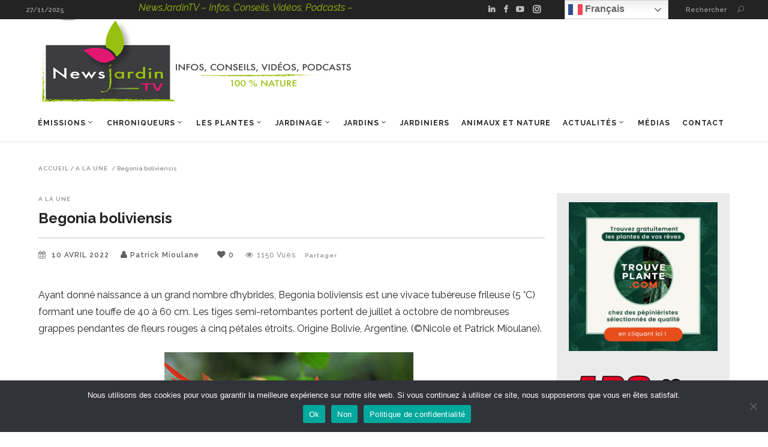

--- FILE ---
content_type: text/html; charset=UTF-8
request_url: https://www.newsjardintv.com/begonia-boliviensis/
body_size: 26834
content:
<!DOCTYPE html>
<html lang="fr-FR">
<head>
        	        <meta charset="UTF-8"/>

        <link rel="profile" href="https://gmpg.org/xfn/11"/>
        <link rel="pingback" href="https://www.newsjardintv.com/xmlrpc.php"/>
                    <meta name="viewport" content="width=device-width,initial-scale=1,user-scalable=no">
        
	<meta name='robots' content='index, follow, max-image-preview:large, max-snippet:-1, max-video-preview:-1' />
	<style>img:is([sizes="auto" i], [sizes^="auto," i]) { contain-intrinsic-size: 3000px 1500px }</style>
	
	<!-- This site is optimized with the Yoast SEO plugin v26.4 - https://yoast.com/wordpress/plugins/seo/ -->
	<title>Begonia boliviensis - NewsJardinTV</title>
	<meta name="description" content="Ayant donné naissance à un grand nombre d’hybrides, Begonia boliviensis est une vivace tubéreuse frileuse (5 °C) formant une touffe de 40 à 60 cm. Les" />
	<link rel="canonical" href="https://www.newsjardintv.com/begonia-boliviensis/" />
	<meta property="og:locale" content="fr_FR" />
	<meta property="og:type" content="article" />
	<meta property="og:title" content="Begonia boliviensis - NewsJardinTV" />
	<meta property="og:description" content="Ayant donné naissance à un grand nombre d’hybrides, Begonia boliviensis est une vivace tubéreuse frileuse (5 °C) formant une touffe de 40 à 60 cm. Les" />
	<meta property="og:url" content="https://www.newsjardintv.com/begonia-boliviensis/" />
	<meta property="og:site_name" content="NewsJardinTV" />
	<meta property="article:published_time" content="2022-04-10T06:00:52+00:00" />
	<meta property="og:image" content="https://www.newsjardintv.com/wp-content/uploads/2022/04/5-Begonia_Mioulane_NewsJardinTV-NPM-3208308671.jpg" />
	<meta property="og:image:width" content="415" />
	<meta property="og:image:height" content="271" />
	<meta property="og:image:type" content="image/jpeg" />
	<meta name="author" content="Patrick Mioulane" />
	<meta name="twitter:card" content="summary_large_image" />
	<meta name="twitter:label1" content="Écrit par" />
	<meta name="twitter:data1" content="Patrick Mioulane" />
	<script type="application/ld+json" class="yoast-schema-graph">{"@context":"https://schema.org","@graph":[{"@type":"Article","@id":"https://www.newsjardintv.com/begonia-boliviensis/#article","isPartOf":{"@id":"https://www.newsjardintv.com/begonia-boliviensis/"},"author":{"name":"Patrick Mioulane","@id":"https://www.newsjardintv.com/#/schema/person/846e8141d67b08cd5426d458f2264fe4"},"headline":"Begonia boliviensis","datePublished":"2022-04-10T06:00:52+00:00","mainEntityOfPage":{"@id":"https://www.newsjardintv.com/begonia-boliviensis/"},"wordCount":58,"commentCount":0,"publisher":{"@id":"https://www.newsjardintv.com/#organization"},"image":{"@id":"https://www.newsjardintv.com/begonia-boliviensis/#primaryimage"},"thumbnailUrl":"https://www.newsjardintv.com/wp-content/uploads/2022/04/5-Begonia_Mioulane_NewsJardinTV-NPM-3208308671.jpg","articleSection":["A la une"],"inLanguage":"fr-FR","potentialAction":[{"@type":"CommentAction","name":"Comment","target":["https://www.newsjardintv.com/begonia-boliviensis/#respond"]}]},{"@type":"WebPage","@id":"https://www.newsjardintv.com/begonia-boliviensis/","url":"https://www.newsjardintv.com/begonia-boliviensis/","name":"Begonia boliviensis - NewsJardinTV","isPartOf":{"@id":"https://www.newsjardintv.com/#website"},"primaryImageOfPage":{"@id":"https://www.newsjardintv.com/begonia-boliviensis/#primaryimage"},"image":{"@id":"https://www.newsjardintv.com/begonia-boliviensis/#primaryimage"},"thumbnailUrl":"https://www.newsjardintv.com/wp-content/uploads/2022/04/5-Begonia_Mioulane_NewsJardinTV-NPM-3208308671.jpg","datePublished":"2022-04-10T06:00:52+00:00","description":"Ayant donné naissance à un grand nombre d’hybrides, Begonia boliviensis est une vivace tubéreuse frileuse (5 °C) formant une touffe de 40 à 60 cm. Les","breadcrumb":{"@id":"https://www.newsjardintv.com/begonia-boliviensis/#breadcrumb"},"inLanguage":"fr-FR","potentialAction":[{"@type":"ReadAction","target":["https://www.newsjardintv.com/begonia-boliviensis/"]}]},{"@type":"ImageObject","inLanguage":"fr-FR","@id":"https://www.newsjardintv.com/begonia-boliviensis/#primaryimage","url":"https://www.newsjardintv.com/wp-content/uploads/2022/04/5-Begonia_Mioulane_NewsJardinTV-NPM-3208308671.jpg","contentUrl":"https://www.newsjardintv.com/wp-content/uploads/2022/04/5-Begonia_Mioulane_NewsJardinTV-NPM-3208308671.jpg","width":415,"height":271,"caption":"Begonia boliviensis"},{"@type":"BreadcrumbList","@id":"https://www.newsjardintv.com/begonia-boliviensis/#breadcrumb","itemListElement":[{"@type":"ListItem","position":1,"name":"Accueil","item":"https://www.newsjardintv.com/"},{"@type":"ListItem","position":2,"name":"Begonia boliviensis"}]},{"@type":"WebSite","@id":"https://www.newsjardintv.com/#website","url":"https://www.newsjardintv.com/","name":"NewsJardinTV","description":"Infos, conseils, Vidéos, Podcasts, Nature","publisher":{"@id":"https://www.newsjardintv.com/#organization"},"potentialAction":[{"@type":"SearchAction","target":{"@type":"EntryPoint","urlTemplate":"https://www.newsjardintv.com/?s={search_term_string}"},"query-input":{"@type":"PropertyValueSpecification","valueRequired":true,"valueName":"search_term_string"}}],"inLanguage":"fr-FR"},{"@type":"Organization","@id":"https://www.newsjardintv.com/#organization","name":"NewsJardinTV","url":"https://www.newsjardintv.com/","logo":{"@type":"ImageObject","inLanguage":"fr-FR","@id":"https://www.newsjardintv.com/#/schema/logo/image/","url":"https://www.newsjardintv.com/wp-content/uploads/2021/02/NEWSJARDIN-LOGO-détouré.png","contentUrl":"https://www.newsjardintv.com/wp-content/uploads/2021/02/NEWSJARDIN-LOGO-détouré.png","width":1047,"height":859,"caption":"NewsJardinTV"},"image":{"@id":"https://www.newsjardintv.com/#/schema/logo/image/"}},{"@type":"Person","@id":"https://www.newsjardintv.com/#/schema/person/846e8141d67b08cd5426d458f2264fe4","name":"Patrick Mioulane","sameAs":["https://www.newsjardintv.com"],"url":"https://www.newsjardintv.com"}]}</script>
	<!-- / Yoast SEO plugin. -->


<link rel='dns-prefetch' href='//fonts.googleapis.com' />
<link rel='dns-prefetch' href='//www.googletagmanager.com' />
<link rel='dns-prefetch' href='//pagead2.googlesyndication.com' />
<link rel="alternate" type="application/rss+xml" title="NewsJardinTV &raquo; Flux" href="https://www.newsjardintv.com/feed/" />
<link rel="alternate" type="application/rss+xml" title="NewsJardinTV &raquo; Flux des commentaires" href="https://www.newsjardintv.com/comments/feed/" />
<link rel="alternate" type="application/rss+xml" title="NewsJardinTV &raquo; Begonia boliviensis Flux des commentaires" href="https://www.newsjardintv.com/begonia-boliviensis/feed/" />
<script type="text/javascript">
/* <![CDATA[ */
window._wpemojiSettings = {"baseUrl":"https:\/\/s.w.org\/images\/core\/emoji\/16.0.1\/72x72\/","ext":".png","svgUrl":"https:\/\/s.w.org\/images\/core\/emoji\/16.0.1\/svg\/","svgExt":".svg","source":{"concatemoji":"https:\/\/www.newsjardintv.com\/wp-includes\/js\/wp-emoji-release.min.js?ver=3809d10a3907a68119562a9797f61f03"}};
/*! This file is auto-generated */
!function(s,n){var o,i,e;function c(e){try{var t={supportTests:e,timestamp:(new Date).valueOf()};sessionStorage.setItem(o,JSON.stringify(t))}catch(e){}}function p(e,t,n){e.clearRect(0,0,e.canvas.width,e.canvas.height),e.fillText(t,0,0);var t=new Uint32Array(e.getImageData(0,0,e.canvas.width,e.canvas.height).data),a=(e.clearRect(0,0,e.canvas.width,e.canvas.height),e.fillText(n,0,0),new Uint32Array(e.getImageData(0,0,e.canvas.width,e.canvas.height).data));return t.every(function(e,t){return e===a[t]})}function u(e,t){e.clearRect(0,0,e.canvas.width,e.canvas.height),e.fillText(t,0,0);for(var n=e.getImageData(16,16,1,1),a=0;a<n.data.length;a++)if(0!==n.data[a])return!1;return!0}function f(e,t,n,a){switch(t){case"flag":return n(e,"\ud83c\udff3\ufe0f\u200d\u26a7\ufe0f","\ud83c\udff3\ufe0f\u200b\u26a7\ufe0f")?!1:!n(e,"\ud83c\udde8\ud83c\uddf6","\ud83c\udde8\u200b\ud83c\uddf6")&&!n(e,"\ud83c\udff4\udb40\udc67\udb40\udc62\udb40\udc65\udb40\udc6e\udb40\udc67\udb40\udc7f","\ud83c\udff4\u200b\udb40\udc67\u200b\udb40\udc62\u200b\udb40\udc65\u200b\udb40\udc6e\u200b\udb40\udc67\u200b\udb40\udc7f");case"emoji":return!a(e,"\ud83e\udedf")}return!1}function g(e,t,n,a){var r="undefined"!=typeof WorkerGlobalScope&&self instanceof WorkerGlobalScope?new OffscreenCanvas(300,150):s.createElement("canvas"),o=r.getContext("2d",{willReadFrequently:!0}),i=(o.textBaseline="top",o.font="600 32px Arial",{});return e.forEach(function(e){i[e]=t(o,e,n,a)}),i}function t(e){var t=s.createElement("script");t.src=e,t.defer=!0,s.head.appendChild(t)}"undefined"!=typeof Promise&&(o="wpEmojiSettingsSupports",i=["flag","emoji"],n.supports={everything:!0,everythingExceptFlag:!0},e=new Promise(function(e){s.addEventListener("DOMContentLoaded",e,{once:!0})}),new Promise(function(t){var n=function(){try{var e=JSON.parse(sessionStorage.getItem(o));if("object"==typeof e&&"number"==typeof e.timestamp&&(new Date).valueOf()<e.timestamp+604800&&"object"==typeof e.supportTests)return e.supportTests}catch(e){}return null}();if(!n){if("undefined"!=typeof Worker&&"undefined"!=typeof OffscreenCanvas&&"undefined"!=typeof URL&&URL.createObjectURL&&"undefined"!=typeof Blob)try{var e="postMessage("+g.toString()+"("+[JSON.stringify(i),f.toString(),p.toString(),u.toString()].join(",")+"));",a=new Blob([e],{type:"text/javascript"}),r=new Worker(URL.createObjectURL(a),{name:"wpTestEmojiSupports"});return void(r.onmessage=function(e){c(n=e.data),r.terminate(),t(n)})}catch(e){}c(n=g(i,f,p,u))}t(n)}).then(function(e){for(var t in e)n.supports[t]=e[t],n.supports.everything=n.supports.everything&&n.supports[t],"flag"!==t&&(n.supports.everythingExceptFlag=n.supports.everythingExceptFlag&&n.supports[t]);n.supports.everythingExceptFlag=n.supports.everythingExceptFlag&&!n.supports.flag,n.DOMReady=!1,n.readyCallback=function(){n.DOMReady=!0}}).then(function(){return e}).then(function(){var e;n.supports.everything||(n.readyCallback(),(e=n.source||{}).concatemoji?t(e.concatemoji):e.wpemoji&&e.twemoji&&(t(e.twemoji),t(e.wpemoji)))}))}((window,document),window._wpemojiSettings);
/* ]]> */
</script>
<style id='wp-emoji-styles-inline-css' type='text/css'>

	img.wp-smiley, img.emoji {
		display: inline !important;
		border: none !important;
		box-shadow: none !important;
		height: 1em !important;
		width: 1em !important;
		margin: 0 0.07em !important;
		vertical-align: -0.1em !important;
		background: none !important;
		padding: 0 !important;
	}
</style>
<link rel='stylesheet' id='wp-block-library-css' href='https://www.newsjardintv.com/wp-includes/css/dist/block-library/style.min.css?ver=3809d10a3907a68119562a9797f61f03' type='text/css' media='all' />
<style id='classic-theme-styles-inline-css' type='text/css'>
/*! This file is auto-generated */
.wp-block-button__link{color:#fff;background-color:#32373c;border-radius:9999px;box-shadow:none;text-decoration:none;padding:calc(.667em + 2px) calc(1.333em + 2px);font-size:1.125em}.wp-block-file__button{background:#32373c;color:#fff;text-decoration:none}
</style>
<style id='global-styles-inline-css' type='text/css'>
:root{--wp--preset--aspect-ratio--square: 1;--wp--preset--aspect-ratio--4-3: 4/3;--wp--preset--aspect-ratio--3-4: 3/4;--wp--preset--aspect-ratio--3-2: 3/2;--wp--preset--aspect-ratio--2-3: 2/3;--wp--preset--aspect-ratio--16-9: 16/9;--wp--preset--aspect-ratio--9-16: 9/16;--wp--preset--color--black: #000000;--wp--preset--color--cyan-bluish-gray: #abb8c3;--wp--preset--color--white: #ffffff;--wp--preset--color--pale-pink: #f78da7;--wp--preset--color--vivid-red: #cf2e2e;--wp--preset--color--luminous-vivid-orange: #ff6900;--wp--preset--color--luminous-vivid-amber: #fcb900;--wp--preset--color--light-green-cyan: #7bdcb5;--wp--preset--color--vivid-green-cyan: #00d084;--wp--preset--color--pale-cyan-blue: #8ed1fc;--wp--preset--color--vivid-cyan-blue: #0693e3;--wp--preset--color--vivid-purple: #9b51e0;--wp--preset--gradient--vivid-cyan-blue-to-vivid-purple: linear-gradient(135deg,rgba(6,147,227,1) 0%,rgb(155,81,224) 100%);--wp--preset--gradient--light-green-cyan-to-vivid-green-cyan: linear-gradient(135deg,rgb(122,220,180) 0%,rgb(0,208,130) 100%);--wp--preset--gradient--luminous-vivid-amber-to-luminous-vivid-orange: linear-gradient(135deg,rgba(252,185,0,1) 0%,rgba(255,105,0,1) 100%);--wp--preset--gradient--luminous-vivid-orange-to-vivid-red: linear-gradient(135deg,rgba(255,105,0,1) 0%,rgb(207,46,46) 100%);--wp--preset--gradient--very-light-gray-to-cyan-bluish-gray: linear-gradient(135deg,rgb(238,238,238) 0%,rgb(169,184,195) 100%);--wp--preset--gradient--cool-to-warm-spectrum: linear-gradient(135deg,rgb(74,234,220) 0%,rgb(151,120,209) 20%,rgb(207,42,186) 40%,rgb(238,44,130) 60%,rgb(251,105,98) 80%,rgb(254,248,76) 100%);--wp--preset--gradient--blush-light-purple: linear-gradient(135deg,rgb(255,206,236) 0%,rgb(152,150,240) 100%);--wp--preset--gradient--blush-bordeaux: linear-gradient(135deg,rgb(254,205,165) 0%,rgb(254,45,45) 50%,rgb(107,0,62) 100%);--wp--preset--gradient--luminous-dusk: linear-gradient(135deg,rgb(255,203,112) 0%,rgb(199,81,192) 50%,rgb(65,88,208) 100%);--wp--preset--gradient--pale-ocean: linear-gradient(135deg,rgb(255,245,203) 0%,rgb(182,227,212) 50%,rgb(51,167,181) 100%);--wp--preset--gradient--electric-grass: linear-gradient(135deg,rgb(202,248,128) 0%,rgb(113,206,126) 100%);--wp--preset--gradient--midnight: linear-gradient(135deg,rgb(2,3,129) 0%,rgb(40,116,252) 100%);--wp--preset--font-size--small: 13px;--wp--preset--font-size--medium: 20px;--wp--preset--font-size--large: 36px;--wp--preset--font-size--x-large: 42px;--wp--preset--spacing--20: 0.44rem;--wp--preset--spacing--30: 0.67rem;--wp--preset--spacing--40: 1rem;--wp--preset--spacing--50: 1.5rem;--wp--preset--spacing--60: 2.25rem;--wp--preset--spacing--70: 3.38rem;--wp--preset--spacing--80: 5.06rem;--wp--preset--shadow--natural: 6px 6px 9px rgba(0, 0, 0, 0.2);--wp--preset--shadow--deep: 12px 12px 50px rgba(0, 0, 0, 0.4);--wp--preset--shadow--sharp: 6px 6px 0px rgba(0, 0, 0, 0.2);--wp--preset--shadow--outlined: 6px 6px 0px -3px rgba(255, 255, 255, 1), 6px 6px rgba(0, 0, 0, 1);--wp--preset--shadow--crisp: 6px 6px 0px rgba(0, 0, 0, 1);}:where(.is-layout-flex){gap: 0.5em;}:where(.is-layout-grid){gap: 0.5em;}body .is-layout-flex{display: flex;}.is-layout-flex{flex-wrap: wrap;align-items: center;}.is-layout-flex > :is(*, div){margin: 0;}body .is-layout-grid{display: grid;}.is-layout-grid > :is(*, div){margin: 0;}:where(.wp-block-columns.is-layout-flex){gap: 2em;}:where(.wp-block-columns.is-layout-grid){gap: 2em;}:where(.wp-block-post-template.is-layout-flex){gap: 1.25em;}:where(.wp-block-post-template.is-layout-grid){gap: 1.25em;}.has-black-color{color: var(--wp--preset--color--black) !important;}.has-cyan-bluish-gray-color{color: var(--wp--preset--color--cyan-bluish-gray) !important;}.has-white-color{color: var(--wp--preset--color--white) !important;}.has-pale-pink-color{color: var(--wp--preset--color--pale-pink) !important;}.has-vivid-red-color{color: var(--wp--preset--color--vivid-red) !important;}.has-luminous-vivid-orange-color{color: var(--wp--preset--color--luminous-vivid-orange) !important;}.has-luminous-vivid-amber-color{color: var(--wp--preset--color--luminous-vivid-amber) !important;}.has-light-green-cyan-color{color: var(--wp--preset--color--light-green-cyan) !important;}.has-vivid-green-cyan-color{color: var(--wp--preset--color--vivid-green-cyan) !important;}.has-pale-cyan-blue-color{color: var(--wp--preset--color--pale-cyan-blue) !important;}.has-vivid-cyan-blue-color{color: var(--wp--preset--color--vivid-cyan-blue) !important;}.has-vivid-purple-color{color: var(--wp--preset--color--vivid-purple) !important;}.has-black-background-color{background-color: var(--wp--preset--color--black) !important;}.has-cyan-bluish-gray-background-color{background-color: var(--wp--preset--color--cyan-bluish-gray) !important;}.has-white-background-color{background-color: var(--wp--preset--color--white) !important;}.has-pale-pink-background-color{background-color: var(--wp--preset--color--pale-pink) !important;}.has-vivid-red-background-color{background-color: var(--wp--preset--color--vivid-red) !important;}.has-luminous-vivid-orange-background-color{background-color: var(--wp--preset--color--luminous-vivid-orange) !important;}.has-luminous-vivid-amber-background-color{background-color: var(--wp--preset--color--luminous-vivid-amber) !important;}.has-light-green-cyan-background-color{background-color: var(--wp--preset--color--light-green-cyan) !important;}.has-vivid-green-cyan-background-color{background-color: var(--wp--preset--color--vivid-green-cyan) !important;}.has-pale-cyan-blue-background-color{background-color: var(--wp--preset--color--pale-cyan-blue) !important;}.has-vivid-cyan-blue-background-color{background-color: var(--wp--preset--color--vivid-cyan-blue) !important;}.has-vivid-purple-background-color{background-color: var(--wp--preset--color--vivid-purple) !important;}.has-black-border-color{border-color: var(--wp--preset--color--black) !important;}.has-cyan-bluish-gray-border-color{border-color: var(--wp--preset--color--cyan-bluish-gray) !important;}.has-white-border-color{border-color: var(--wp--preset--color--white) !important;}.has-pale-pink-border-color{border-color: var(--wp--preset--color--pale-pink) !important;}.has-vivid-red-border-color{border-color: var(--wp--preset--color--vivid-red) !important;}.has-luminous-vivid-orange-border-color{border-color: var(--wp--preset--color--luminous-vivid-orange) !important;}.has-luminous-vivid-amber-border-color{border-color: var(--wp--preset--color--luminous-vivid-amber) !important;}.has-light-green-cyan-border-color{border-color: var(--wp--preset--color--light-green-cyan) !important;}.has-vivid-green-cyan-border-color{border-color: var(--wp--preset--color--vivid-green-cyan) !important;}.has-pale-cyan-blue-border-color{border-color: var(--wp--preset--color--pale-cyan-blue) !important;}.has-vivid-cyan-blue-border-color{border-color: var(--wp--preset--color--vivid-cyan-blue) !important;}.has-vivid-purple-border-color{border-color: var(--wp--preset--color--vivid-purple) !important;}.has-vivid-cyan-blue-to-vivid-purple-gradient-background{background: var(--wp--preset--gradient--vivid-cyan-blue-to-vivid-purple) !important;}.has-light-green-cyan-to-vivid-green-cyan-gradient-background{background: var(--wp--preset--gradient--light-green-cyan-to-vivid-green-cyan) !important;}.has-luminous-vivid-amber-to-luminous-vivid-orange-gradient-background{background: var(--wp--preset--gradient--luminous-vivid-amber-to-luminous-vivid-orange) !important;}.has-luminous-vivid-orange-to-vivid-red-gradient-background{background: var(--wp--preset--gradient--luminous-vivid-orange-to-vivid-red) !important;}.has-very-light-gray-to-cyan-bluish-gray-gradient-background{background: var(--wp--preset--gradient--very-light-gray-to-cyan-bluish-gray) !important;}.has-cool-to-warm-spectrum-gradient-background{background: var(--wp--preset--gradient--cool-to-warm-spectrum) !important;}.has-blush-light-purple-gradient-background{background: var(--wp--preset--gradient--blush-light-purple) !important;}.has-blush-bordeaux-gradient-background{background: var(--wp--preset--gradient--blush-bordeaux) !important;}.has-luminous-dusk-gradient-background{background: var(--wp--preset--gradient--luminous-dusk) !important;}.has-pale-ocean-gradient-background{background: var(--wp--preset--gradient--pale-ocean) !important;}.has-electric-grass-gradient-background{background: var(--wp--preset--gradient--electric-grass) !important;}.has-midnight-gradient-background{background: var(--wp--preset--gradient--midnight) !important;}.has-small-font-size{font-size: var(--wp--preset--font-size--small) !important;}.has-medium-font-size{font-size: var(--wp--preset--font-size--medium) !important;}.has-large-font-size{font-size: var(--wp--preset--font-size--large) !important;}.has-x-large-font-size{font-size: var(--wp--preset--font-size--x-large) !important;}
:where(.wp-block-post-template.is-layout-flex){gap: 1.25em;}:where(.wp-block-post-template.is-layout-grid){gap: 1.25em;}
:where(.wp-block-columns.is-layout-flex){gap: 2em;}:where(.wp-block-columns.is-layout-grid){gap: 2em;}
:root :where(.wp-block-pullquote){font-size: 1.5em;line-height: 1.6;}
</style>
<link rel='stylesheet' id='contact-form-7-css' href='https://www.newsjardintv.com/wp-content/plugins/contact-form-7/includes/css/styles.css?ver=6.1.3' type='text/css' media='all' />
<link rel='stylesheet' id='cookie-notice-front-css' href='https://www.newsjardintv.com/wp-content/plugins/cookie-notice/css/front.min.css?ver=2.5.8' type='text/css' media='all' />
<link rel='stylesheet' id='rs-plugin-settings-css' href='https://www.newsjardintv.com/wp-content/plugins/revslider/public/assets/css/rs6.css?ver=6.3.2' type='text/css' media='all' />
<style id='rs-plugin-settings-inline-css' type='text/css'>
#rs-demo-id {}
</style>
<link rel='stylesheet' id='stcr-font-awesome-css' href='https://www.newsjardintv.com/wp-content/plugins/subscribe-to-comments-reloaded/includes/css/font-awesome.min.css?ver=3809d10a3907a68119562a9797f61f03' type='text/css' media='all' />
<link rel='stylesheet' id='stcr-style-css' href='https://www.newsjardintv.com/wp-content/plugins/subscribe-to-comments-reloaded/includes/css/stcr-style.css?ver=3809d10a3907a68119562a9797f61f03' type='text/css' media='all' />
<link rel='stylesheet' id='magazinevibe-edge-default-style-css' href='https://www.newsjardintv.com/wp-content/themes/magazinevibe/style.css?ver=3809d10a3907a68119562a9797f61f03' type='text/css' media='all' />
<link rel='stylesheet' id='magazinevibe-edge-child-style-css' href='https://www.newsjardintv.com/wp-content/themes/magazinevibe-child/style.css?ver=3809d10a3907a68119562a9797f61f03' type='text/css' media='all' />
<link rel='stylesheet' id='magazinevibe-edge-modules-css' href='https://www.newsjardintv.com/wp-content/themes/magazinevibe/assets/css/modules.min.css?ver=3809d10a3907a68119562a9797f61f03' type='text/css' media='all' />
<link rel='stylesheet' id='magazinevibe-edge-font_awesome-css' href='https://www.newsjardintv.com/wp-content/themes/magazinevibe/assets/css/font-awesome/css/font-awesome.min.css?ver=3809d10a3907a68119562a9797f61f03' type='text/css' media='all' />
<link rel='stylesheet' id='magazinevibe-edge-font_elegant-css' href='https://www.newsjardintv.com/wp-content/themes/magazinevibe/assets/css/elegant-icons/style.min.css?ver=3809d10a3907a68119562a9797f61f03' type='text/css' media='all' />
<link rel='stylesheet' id='magazinevibe-edge-linea_icons-css' href='https://www.newsjardintv.com/wp-content/themes/magazinevibe/assets/css/linea-icons/style.css?ver=3809d10a3907a68119562a9797f61f03' type='text/css' media='all' />
<link rel='stylesheet' id='mediaelement-css' href='https://www.newsjardintv.com/wp-includes/js/mediaelement/mediaelementplayer-legacy.min.css?ver=4.2.17' type='text/css' media='all' />
<link rel='stylesheet' id='wp-mediaelement-css' href='https://www.newsjardintv.com/wp-includes/js/mediaelement/wp-mediaelement.min.css?ver=3809d10a3907a68119562a9797f61f03' type='text/css' media='all' />
<link rel='stylesheet' id='magazinevibe-edge-style-dynamic-css' href='https://www.newsjardintv.com/wp-content/themes/magazinevibe/assets/css/style_dynamic.css?ver=1648023003' type='text/css' media='all' />
<link rel='stylesheet' id='magazinevibe-edge-modules-responsive-css' href='https://www.newsjardintv.com/wp-content/themes/magazinevibe/assets/css/modules-responsive.min.css?ver=3809d10a3907a68119562a9797f61f03' type='text/css' media='all' />
<link rel='stylesheet' id='magazinevibe-edge-style-dynamic-responsive-css' href='https://www.newsjardintv.com/wp-content/themes/magazinevibe/assets/css/style_dynamic_responsive.css?ver=1648023003' type='text/css' media='all' />
<link rel='stylesheet' id='js_composer_front-css' href='https://www.newsjardintv.com/wp-content/plugins/js_composer/assets/css/js_composer.min.css?ver=7.5' type='text/css' media='all' />
<link rel='stylesheet' id='magazinevibe-edge-google-fonts-css' href='https://fonts.googleapis.com/css?family=Raleway%3A100%2C100italic%2C200%2C200italic%2C300%2C300italic%2C400%2C400italic%2C500%2C500italic%2C600%2C600italic%2C700%2C700italic%2C800%2C800italic%2C900%2C900italic&#038;subset=latin%2Clatin-ext&#038;ver=1.0.0' type='text/css' media='all' />
<link rel='stylesheet' id='recent-posts-widget-with-thumbnails-public-style-css' href='https://www.newsjardintv.com/wp-content/plugins/recent-posts-widget-with-thumbnails/public.css?ver=7.1.1' type='text/css' media='all' />
<script type="text/javascript" id="cookie-notice-front-js-before">
/* <![CDATA[ */
var cnArgs = {"ajaxUrl":"https:\/\/www.newsjardintv.com\/wp-admin\/admin-ajax.php","nonce":"17dd9894cf","hideEffect":"fade","position":"bottom","onScroll":false,"onScrollOffset":100,"onClick":false,"cookieName":"cookie_notice_accepted","cookieTime":2592000,"cookieTimeRejected":2592000,"globalCookie":false,"redirection":false,"cache":false,"revokeCookies":false,"revokeCookiesOpt":"automatic"};
/* ]]> */
</script>
<script type="text/javascript" src="https://www.newsjardintv.com/wp-content/plugins/cookie-notice/js/front.min.js?ver=2.5.8" id="cookie-notice-front-js"></script>
<script type="text/javascript" src="https://www.newsjardintv.com/wp-includes/js/jquery/jquery.min.js?ver=3.7.1" id="jquery-core-js"></script>
<script type="text/javascript" src="https://www.newsjardintv.com/wp-includes/js/jquery/jquery-migrate.min.js?ver=3.4.1" id="jquery-migrate-js"></script>
<script type="text/javascript" src="https://www.newsjardintv.com/wp-content/plugins/revslider/public/assets/js/rbtools.min.js?ver=6.3.2" id="tp-tools-js"></script>
<script type="text/javascript" src="https://www.newsjardintv.com/wp-content/plugins/revslider/public/assets/js/rs6.min.js?ver=6.3.2" id="revmin-js"></script>
<script></script><link rel="https://api.w.org/" href="https://www.newsjardintv.com/wp-json/" /><link rel="alternate" title="JSON" type="application/json" href="https://www.newsjardintv.com/wp-json/wp/v2/posts/18241" /><link rel="EditURI" type="application/rsd+xml" title="RSD" href="https://www.newsjardintv.com/xmlrpc.php?rsd" />

<link rel='shortlink' href='https://www.newsjardintv.com/?p=18241' />
<link rel="alternate" title="oEmbed (JSON)" type="application/json+oembed" href="https://www.newsjardintv.com/wp-json/oembed/1.0/embed?url=https%3A%2F%2Fwww.newsjardintv.com%2Fbegonia-boliviensis%2F" />
<link rel="alternate" title="oEmbed (XML)" type="text/xml+oembed" href="https://www.newsjardintv.com/wp-json/oembed/1.0/embed?url=https%3A%2F%2Fwww.newsjardintv.com%2Fbegonia-boliviensis%2F&#038;format=xml" />

		<!-- GA Google Analytics @ https://m0n.co/ga -->
		<script async src="https://www.googletagmanager.com/gtag/js?id=G-M2DNLFENWD"></script>
		<script>
			window.dataLayer = window.dataLayer || [];
			function gtag(){dataLayer.push(arguments);}
			gtag('js', new Date());
			gtag('config', 'G-M2DNLFENWD');
		</script>

	<meta name="generator" content="Site Kit by Google 1.165.0" />
<!-- Balises Meta Google AdSense ajoutées par Site Kit -->
<meta name="google-adsense-platform-account" content="ca-host-pub-2644536267352236">
<meta name="google-adsense-platform-domain" content="sitekit.withgoogle.com">
<!-- Fin des balises Meta End Google AdSense ajoutées par Site Kit -->
<meta name="generator" content="Powered by WPBakery Page Builder - drag and drop page builder for WordPress."/>

<!-- Extrait Google AdSense ajouté par Site Kit -->
<script type="text/javascript" async="async" src="https://pagead2.googlesyndication.com/pagead/js/adsbygoogle.js?client=ca-pub-2528920150651931&amp;host=ca-host-pub-2644536267352236" crossorigin="anonymous"></script>

<!-- End Google AdSense snippet added by Site Kit -->
<meta name="generator" content="Powered by Slider Revolution 6.3.2 - responsive, Mobile-Friendly Slider Plugin for WordPress with comfortable drag and drop interface." />
<link rel="icon" href="https://www.newsjardintv.com/wp-content/uploads/2021/02/cropped-favicon-32x32.jpg" sizes="32x32" />
<link rel="icon" href="https://www.newsjardintv.com/wp-content/uploads/2021/02/cropped-favicon-192x192.jpg" sizes="192x192" />
<link rel="apple-touch-icon" href="https://www.newsjardintv.com/wp-content/uploads/2021/02/cropped-favicon-180x180.jpg" />
<meta name="msapplication-TileImage" content="https://www.newsjardintv.com/wp-content/uploads/2021/02/cropped-favicon-270x270.jpg" />
<script type="text/javascript">function setREVStartSize(e){
			//window.requestAnimationFrame(function() {				 
				window.RSIW = window.RSIW===undefined ? window.innerWidth : window.RSIW;	
				window.RSIH = window.RSIH===undefined ? window.innerHeight : window.RSIH;	
				try {								
					var pw = document.getElementById(e.c).parentNode.offsetWidth,
						newh;
					pw = pw===0 || isNaN(pw) ? window.RSIW : pw;
					e.tabw = e.tabw===undefined ? 0 : parseInt(e.tabw);
					e.thumbw = e.thumbw===undefined ? 0 : parseInt(e.thumbw);
					e.tabh = e.tabh===undefined ? 0 : parseInt(e.tabh);
					e.thumbh = e.thumbh===undefined ? 0 : parseInt(e.thumbh);
					e.tabhide = e.tabhide===undefined ? 0 : parseInt(e.tabhide);
					e.thumbhide = e.thumbhide===undefined ? 0 : parseInt(e.thumbhide);
					e.mh = e.mh===undefined || e.mh=="" || e.mh==="auto" ? 0 : parseInt(e.mh,0);		
					if(e.layout==="fullscreen" || e.l==="fullscreen") 						
						newh = Math.max(e.mh,window.RSIH);					
					else{					
						e.gw = Array.isArray(e.gw) ? e.gw : [e.gw];
						for (var i in e.rl) if (e.gw[i]===undefined || e.gw[i]===0) e.gw[i] = e.gw[i-1];					
						e.gh = e.el===undefined || e.el==="" || (Array.isArray(e.el) && e.el.length==0)? e.gh : e.el;
						e.gh = Array.isArray(e.gh) ? e.gh : [e.gh];
						for (var i in e.rl) if (e.gh[i]===undefined || e.gh[i]===0) e.gh[i] = e.gh[i-1];
											
						var nl = new Array(e.rl.length),
							ix = 0,						
							sl;					
						e.tabw = e.tabhide>=pw ? 0 : e.tabw;
						e.thumbw = e.thumbhide>=pw ? 0 : e.thumbw;
						e.tabh = e.tabhide>=pw ? 0 : e.tabh;
						e.thumbh = e.thumbhide>=pw ? 0 : e.thumbh;					
						for (var i in e.rl) nl[i] = e.rl[i]<window.RSIW ? 0 : e.rl[i];
						sl = nl[0];									
						for (var i in nl) if (sl>nl[i] && nl[i]>0) { sl = nl[i]; ix=i;}															
						var m = pw>(e.gw[ix]+e.tabw+e.thumbw) ? 1 : (pw-(e.tabw+e.thumbw)) / (e.gw[ix]);					
						newh =  (e.gh[ix] * m) + (e.tabh + e.thumbh);
					}				
					if(window.rs_init_css===undefined) window.rs_init_css = document.head.appendChild(document.createElement("style"));					
					document.getElementById(e.c).height = newh+"px";
					window.rs_init_css.innerHTML += "#"+e.c+"_wrapper { height: "+newh+"px }";				
				} catch(e){
					console.log("Failure at Presize of Slider:" + e)
				}					   
			//});
		  };</script>
		<style type="text/css" id="wp-custom-css">
			.edgtf-blog-holder article .edgtf-post-image img
{display:none;}

#nav-menu-item-12319 .second li, #nav-menu-item-13704 .second li
{height:50px;}
.edgtf-page-header.edgtf-header-type-two .edgtf-menu-area {
    text-align: center;
}

#media_image-4
{padding-top:50px;
}
.edgtf-post-example-item-three-title-holder h3 a, .edgtf-peit-title a
{text-transform:lowercase;
	color:#779901;
}
.edgtf-peis-content-holder h5 a
{text-transform:lowercase;}

.edgtf-peit-info-section a
{color:#232323;}
body
{font-size:16px;}
.edgtf-peit-item .edgtf-peit-text-holder .edgtf-peit-info-section > div {
	text-transform: capitalize;}
.edgtf-blog-holder article .edgtf-post-info {
    color: #8d8d8d;
	font-size: 12px;}
.edgtf-blog-holder article .edgtf-post-info a {
	color: #605f5f;}

.wp-caption p,.wp-caption-text {

 padding-bottom:15px;
 background:none;
 text-align:center;
 font-size:12px;
 line-height:1.6em;
 color:#555;
	margin-left:5px;margin-right:5px;
	}
.wp-caption
{margin-top:25px;
margin-left:auto;
margin-right:auto;}
.edgtf-pss-holder .edgtf-pss .edgtf-post-info-category, .edgtf-post-example-item-three-item .edgtf-post-example-item-three-image-holder .edgtf-post-info-category, .edgtf-post-info-comments {
    display: none;
}
.edgtf-post-example-item-three-item .edgtf-post-example-item-three-image-holder img {
    width: auto;
    vertical-align: middle;

	max-height:400px
}
.edgtf-unique-category-layout .edgtf-post-example-item-three-item .edgtf-post-example-item-three-image-holder img {
    width: auto;
    vertical-align: middle;
    height: 220px;
}



.edgtf-post-example-item-three-image-inner-holder
{	text-align:center;}
.edgtf-tabs .edgtf-tabs-nav li a, .edgtf-section-title .edgtf-st-inner .edgtf-st-link { 
    font-size: 12px;
	text-transform: capitalize;}

.page-id-15241 .edgtf-post-example-item-three-title-holder h3 a,.page-id-15241 .edgtf-peit-title a 
{text-transform: none;}

.sbvcytc-content {
    padding: 0 10px 10px;
    width: 100%;
    clear: both;
	min-height: 80px;}

.edgtf-section-title .edgtf-st-inner > div {
    position: relative;
    display: table-cell;
    height: 100%;
	width: auto;}
.edgtf-section-title .edgtf-st-inner {

	table-layout: auto;}
.edgtf-section-title .edgtf-st-title {
    padding-bottom: 10px;
}
#glt-translate-trigger {
    bottom: auto;
    top: 10%;
	right:0px;}
.tool-container.tool-top {
    top: 18% !important;
    bottom: auto !important;
}
.edgtf-footer-inner, .edgtf-footer-inner p
{color:#ffffff;}
.edgtf-footer-inner h6
{color:#ffffff;
margin: 0 0 30px;
font-weight: 600;}
#media_image-4 {
    padding-top: 0px;
}
.edgtf-pss-holder .edgtf-pss .edgtf-pss-image-holder > a::before
{background: radial-gradient(ellipse at center,rgba(35, 35, 35, 0) 0,rgba(35, 35, 35, 0.06) 50%,rgba(35, 35, 35, 0.41) 100%);}
.edgtf-drop-down .wide:not(.edgtf-menu-custom-widget) .widget {
    margin: 15px 45px;
}
#respond input[type="text"]::placeholder, #respond textarea::placeholder, .post-password-form input[type="password"]::placeholder, .wpcf7-form-control.wpcf7-date::placeholder, .wpcf7-form-control.wpcf7-number::placeholder, .wpcf7-form-control.wpcf7-quiz::placeholder, .wpcf7-form-control.wpcf7-select::placeholder, .wpcf7-form-control.wpcf7-text::placeholder, .wpcf7-form-control.wpcf7-textarea::placeholder {
    color: #2f2d2d;
}
.edgtf-comment-holder {
    margin: 34px 0 0;
    background: #f1ffed;
	padding: 25px;}
.edgtf-pss-holder .edgtf-pss-navigation {
  
	color: #fff;}
.edgtf-author-description .edgtf-author-email
{display:none;}
.edgtf-related-post-image 
{height:170px;
	width:310px;

}
.edgtf-related-post-image img
{margin-left:auto;margin-right:auto;
max-height:170px;}

.type-podcast .edgtf-post-info .edgtf-blog-like, .type-podcast .edgtf-post-info .edgtf-post-info-count
{display:none;}

article p a
{text-decoration:underline;
color:#0255ef;}

@media only screen and (min-width: 1024px) and (max-width: 1106px){
	
	.edgtf-sticky-nav .menu-item .item_text
	{font-size:10px;}
	.edgtf-main-menu.edgtf-sticky-nav > ul > li > a span.item_inner {
		padding: 0 10px;}
}
	
	@media only screen and (min-width: 1106px) and (max-width: 1330px){
	
	.edgtf-sticky-nav .menu-item .item_text
		{font-size:11px;}
		.edgtf-main-menu.edgtf-sticky-nav > ul > li > a span.item_inner {
    padding: 0 10px;
		}
}
	
@media only screen and (min-width: 1168px) and (max-width: 1330px){
	.menu-item .item_text
	{font-size:12px;}
	
	.edgtf-main-menu > ul > li > a span.item_inner
	{padding:0 10px;}
	.edgtf-menu-area .second .inner ul, .edgtf-grid-1300 .edgtf-drop-down .wide .second > .inner > ul
	{max-width:1168px;}
	.edgtf-menu-area .second .inner h5 a, .edgtf-grid-1300 .edgtf-drop-down .wide .second .inner h5 a
	{font-size: 14px;}
}


@media only screen and (min-width: 1025px) and (max-width: 1168px){
	.menu-item .item_text
	{font-size:11px;}
	.edgtf-main-menu > ul > li > a span.item_inner
	{padding:0 10px;}
	.edgtf-menu-area .second .inner ul, .edgtf-grid-1300 .edgtf-drop-down .wide .second > .inner > ul
	{max-width:1168px;}
	.edgtf-menu-area .second .inner h5 a, .edgtf-grid-1300 .edgtf-drop-down .wide .second .inner h5 a
	{font-size: 14px;}
}
.wpb_widgetised_column #text-4, .wpb_widgetised_column #text-39 {
    margin: 0 0 0px;
}

.edgtf-two-columns-75-25 .edgtf-column2 .edgtf-column-inner {
    padding: 0 20px 0 20px;
    background: #eaeaea;
}
#faq .vc_figure-caption
{font-size:1em;}

.page-id-18370 .edgtf-post-example-item-three-item {
  min-height: 400px;
}

/*.page-id-18333 .edgtf-post-example-item-boxes .edgtf-post-example-item-boxes-image {
  position: relative;
  height: 200px;
  overflow: hidden;
}*/
.lexique td
{text-align: left;
  width: 300px;
  display: inline-block;}
.lexique table {
	width: 60%}



.glossaryList li a
{text-transform:Uppercase;}

@media only screen and (max-width: 767px)
{
.glossaryList li 
{width:100%;
float:none;}
}

.type-glossary .entry-title
{text-transform:Uppercase;}		</style>
		<noscript><style> .wpb_animate_when_almost_visible { opacity: 1; }</style></noscript></head>
<body data-rsssl=1 class="wp-singular post-template-default single single-post postid-18241 single-format-standard wp-theme-magazinevibe wp-child-theme-magazinevibe-child cookies-not-set edgt-core-1.2.1 magazinevibe child-child-ver-1.1 magazinevibe-ver-2.0  edgtf-grid-1300 edgtf-blog-installed edgtf-header-type3 edgtf-sticky-header-on-scroll-down-up edgtf-default-mobile-header edgtf-sticky-up-mobile-header edgtf-dropdown-animate-height edgtf-apsc-custom-style-enabled edgtf-search-widget-class wpb-js-composer js-comp-ver-7.5 vc_responsive" itemscope itemtype="http://schema.org/WebPage">
<div class="edgtf-wrapper">
    <div class="edgtf-wrapper-inner">
        

<div class="edgtf-top-bar">
    		        <div class="edgtf-vertical-align-containers edgtf-50-50">
            <div class="edgtf-position-left">
                <div class="edgtf-position-left-inner">
                                            
        <div class="edgtf-date-widget-holder" >
            27/11/2025        </div>
    <div id="text-32" class="widget widget_text edgtf-top-bar-widget">			<div class="textwidget"><p><marquee scrolldelay=150><em style="color: #97bf0d;">NewsJardinTV &#8211; Infos, Conseils, Vidéos, Podcasts &#8211; 100 % Nature</em></marquee></p>
</div>
		</div>                                    </div>
            </div>
            <div class="edgtf-position-right">
                <div class="edgtf-position-right-inner">
                                            
        <a class="edgtf-social-icon-widget-holder" data-hover-color="#ffffff" style="color: #bcbcbc;font-size: 13px;margin: 0 10px 0 0" href="https://fr.linkedin.com/in/patrick-mioulane-3b015b32" target="_blank">
            <i class="edgtf-social-icon-widget fa fa-linkedin"></i>        </a>
    
        <a class="edgtf-social-icon-widget-holder" data-hover-color="#ffffff" style="color: #bcbcbc;font-size: 13px;margin: 0 10px 0 0" href="https://www.facebook.com/patrick.mioulane.3" target="_blank">
            <i class="edgtf-social-icon-widget fa fa-facebook"></i>        </a>
    
        <a class="edgtf-social-icon-widget-holder" data-hover-color="#ffffff" style="color: #bcbcbc;font-size: 13px;margin: 0 11px 0 0" href="https://www.youtube.com/channel/UCYsThm4HgSRy4nFyX871H1A" target="_blank">
            <i class="edgtf-social-icon-widget fa fa-youtube-play"></i>        </a>
    
        <a class="edgtf-social-icon-widget-holder" data-hover-color="#ffffff" style="color: #bcbcbc;font-size: 15px;margin: 0 11px 0 0" href="https://www.instagram.com/explore/tags/newsjardintv/?hl=fr" target="_blank">
            <i class="edgtf-social-icon-widget fa fa-instagram"></i>        </a>
    <div id="gtranslate-3" class="widget widget_gtranslate edgtf-top-bar-widget"><div class="gtranslate_wrapper" id="gt-wrapper-32057452"></div></div>
        <a                         class="edgtf-search-opener" href="javascript:void(0)">
                            <span class="edgtf-search-icon-text">Rechercher</span>
                        <span aria-hidden="true" class="edgtf-icon-font-elegant icon_search " ></span>        </a>

        <div class="edgtf-search-widget-holder">
            <form id="searchform" action="https://www.newsjardintv.com/" method="get">
                <div class="edgtf-form-holder">
                    <div class="edgtf-column-left">
                        <input type="text" placeholder="Rechercher" name="s" class="edgtf-search-field" autocomplete="off" />
                    </div>
                    <div class="edgtf-column-right">
                        <input type="submit" class="edgtf-search-submit" value="GO" />
                    </div>
                </div>
            </form>
        </div>
                                        </div>
            </div>
        </div>
    </div>



<header class="edgtf-page-header edgtf-header-type-two" >
    <div class="edgtf-logo-area" >
                <div class="edgtf-grid">
                                <div class="edgtf-vertical-align-containers">
                <div class="edgtf-position-left">
                    <div class="edgtf-position-left-inner">
                        
<div class="edgtf-logo-wrapper">
    <a href="https://www.newsjardintv.com/" style="height: 142px;">
        <img class="edgtf-normal-logo" src="https://www.newsjardintv.com/wp-content/uploads/2021/02/logo-njtv-complet.png" alt="logo"/>
    </a>
</div>

                    </div>
                </div>
                <div class="edgtf-position-right">
                    <div class="edgtf-position-right-inner">
                                            </div>
                </div>
            </div>
                            </div>
            </div>
        <div class="edgtf-menu-area" >
                    <div class="edgtf-vertical-align-containers">
                <div class="edgtf-position-left">
                    <div class="edgtf-position-left-inner">
                        
<nav class="edgtf-main-menu edgtf-drop-down edgtf-default-nav">
    <ul id="menu-menu-principal" class="clearfix"><li id="nav-menu-item-12329" class="menu-item menu-item-type-custom menu-item-object-custom menu-item-has-children  has_sub wide edgtf-menu-custom-widget"><a href="#" class=" no_link" style="cursor: default;" onclick="JavaScript: return false;"><span class="item_outer"><span class="item_inner"><span class="menu_icon_wrapper"><i class="menu_icon null fa"></i></span><span class="item_text">Émissions</span><span class="edgtf_menu_arrow arrow_carrot-down"></span></span></span></a>
<div class="second"><div class="inner"><ul>
	<li id="nav-menu-item-12334" class="menu-item menu-item-type-custom menu-item-object-custom "><div class="widget edgtf-post-layout-boxes-widget"><div class="edgtf-post-layout-boxes-holder  edgtf-post-columns-4"  data-base="edgtf_post_layout_boxes" data-number_of_posts="8" data-column_number="4" data-category_id="129"       data-thumb_image_size="full"   data-title_tag="h5" data-display_date="no"  data-display_author="no" data-display_pagination="no"    data-paged="1" data-max_pages="1"><div class="edgtf-post-layout-boxes-inner" ><div class="edgtf-post-example-item-boxes edgtf-post-item">
    <div class="edgtf-post-example-item-boxes-image">
        <a itemprop="url" href="https://www.newsjardintv.com/lectures-nature/" target="_self">
            <img width="836" height="523" src="https://www.newsjardintv.com/wp-content/uploads/2023/01/lectures-nature-news-jardin-tv.jpg" class="attachment-full size-full wp-post-image" alt="Lectures nature" decoding="async" fetchpriority="high" srcset="https://www.newsjardintv.com/wp-content/uploads/2023/01/lectures-nature-news-jardin-tv.jpg 836w, https://www.newsjardintv.com/wp-content/uploads/2023/01/lectures-nature-news-jardin-tv-300x188.jpg 300w, https://www.newsjardintv.com/wp-content/uploads/2023/01/lectures-nature-news-jardin-tv-768x480.jpg 768w" sizes="(max-width: 836px) 100vw, 836px" />
        </a>
    </div>
    <div class="edgtf-post-example-item-boxes-content">
        <div class="edgtf-post-example-item-boxes-title">
            <h5 class="edgtf-post-example-item-three-title">
                <a itemprop="url" href="https://www.newsjardintv.com/lectures-nature/" target="_self">Lectures nature</a>
            </h5>
        </div>
        <div class="edgtf-post-example-item-boxes-info">
                                </div>
    </div>
</div>    <div class="edgtf-post-example-item-boxes edgtf-post-item">
    <div class="edgtf-post-example-item-boxes-image">
        <a itemprop="url" href="https://www.newsjardintv.com/le-quotidien-du-jardin/" target="_self">
            <img width="836" height="523" src="https://www.newsjardintv.com/wp-content/uploads/2022/10/le-quotidien-du-jardin-NewsJardinTV.jpg" class="attachment-full size-full wp-post-image" alt="Emission Le quotidien du jardin" decoding="async" srcset="https://www.newsjardintv.com/wp-content/uploads/2022/10/le-quotidien-du-jardin-NewsJardinTV.jpg 836w, https://www.newsjardintv.com/wp-content/uploads/2022/10/le-quotidien-du-jardin-NewsJardinTV-300x188.jpg 300w, https://www.newsjardintv.com/wp-content/uploads/2022/10/le-quotidien-du-jardin-NewsJardinTV-768x480.jpg 768w" sizes="(max-width: 836px) 100vw, 836px" />
        </a>
    </div>
    <div class="edgtf-post-example-item-boxes-content">
        <div class="edgtf-post-example-item-boxes-title">
            <h5 class="edgtf-post-example-item-three-title">
                <a itemprop="url" href="https://www.newsjardintv.com/le-quotidien-du-jardin/" target="_self">Le Quotidien du Jardin</a>
            </h5>
        </div>
        <div class="edgtf-post-example-item-boxes-info">
                                </div>
    </div>
</div>    <div class="edgtf-post-example-item-boxes edgtf-post-item">
    <div class="edgtf-post-example-item-boxes-image">
        <a itemprop="url" href="https://www.newsjardintv.com/saga-chantilly/" target="_self">
            <img width="400" height="250" src="https://www.newsjardintv.com/wp-content/uploads/2021/09/saga-chantilly-newsjardintv-2-e1644400058182.jpg" class="attachment-full size-full wp-post-image" alt="Saga Chantilly" decoding="async" />
        </a>
    </div>
    <div class="edgtf-post-example-item-boxes-content">
        <div class="edgtf-post-example-item-boxes-title">
            <h5 class="edgtf-post-example-item-three-title">
                <a itemprop="url" href="https://www.newsjardintv.com/saga-chantilly/" target="_self">Saga Chantilly</a>
            </h5>
        </div>
        <div class="edgtf-post-example-item-boxes-info">
                                </div>
    </div>
</div>    <div class="edgtf-post-example-item-boxes edgtf-post-item">
    <div class="edgtf-post-example-item-boxes-image">
        <a itemprop="url" href="https://www.newsjardintv.com/les-podcasts/" target="_self">
            <img width="400" height="250" src="https://www.newsjardintv.com/wp-content/uploads/2021/02/podcasts-news-jardin-tv-e1644400005512.jpg" class="attachment-full size-full wp-post-image" alt="Podcasts" decoding="async" />
        </a>
    </div>
    <div class="edgtf-post-example-item-boxes-content">
        <div class="edgtf-post-example-item-boxes-title">
            <h5 class="edgtf-post-example-item-three-title">
                <a itemprop="url" href="https://www.newsjardintv.com/les-podcasts/" target="_self">Bienvenue au Jardin</a>
            </h5>
        </div>
        <div class="edgtf-post-example-item-boxes-info">
                                </div>
    </div>
</div>    <div class="edgtf-post-example-item-boxes edgtf-post-item">
    <div class="edgtf-post-example-item-boxes-image">
        <a itemprop="url" href="https://www.newsjardintv.com/decouvertes-jardins/" target="_self">
            <img width="400" height="250" src="https://www.newsjardintv.com/wp-content/uploads/2021/02/decouvertes-jardins2-e1644399954470.jpg" class="attachment-full size-full wp-post-image" alt="Découvertes jardins Emission" decoding="async" />
        </a>
    </div>
    <div class="edgtf-post-example-item-boxes-content">
        <div class="edgtf-post-example-item-boxes-title">
            <h5 class="edgtf-post-example-item-three-title">
                <a itemprop="url" href="https://www.newsjardintv.com/decouvertes-jardins/" target="_self">Découvertes jardins</a>
            </h5>
        </div>
        <div class="edgtf-post-example-item-boxes-info">
                                </div>
    </div>
</div>    <div class="edgtf-post-example-item-boxes edgtf-post-item">
    <div class="edgtf-post-example-item-boxes-image">
        <a itemprop="url" href="https://www.newsjardintv.com/jardiner-ca-fait-du-bien/" target="_self">
            <img width="400" height="250" src="https://www.newsjardintv.com/wp-content/uploads/2022/02/jardiner-ca-fait-du-bien.jpg" class="attachment-full size-full wp-post-image" alt="Jardiner ça fait du bien" decoding="async" srcset="https://www.newsjardintv.com/wp-content/uploads/2022/02/jardiner-ca-fait-du-bien.jpg 400w, https://www.newsjardintv.com/wp-content/uploads/2022/02/jardiner-ca-fait-du-bien-300x188.jpg 300w" sizes="(max-width: 400px) 100vw, 400px" />
        </a>
    </div>
    <div class="edgtf-post-example-item-boxes-content">
        <div class="edgtf-post-example-item-boxes-title">
            <h5 class="edgtf-post-example-item-three-title">
                <a itemprop="url" href="https://www.newsjardintv.com/jardiner-ca-fait-du-bien/" target="_self">Jardiner, ça fait du bien !</a>
            </h5>
        </div>
        <div class="edgtf-post-example-item-boxes-info">
                                </div>
    </div>
</div>    <div class="edgtf-post-example-item-boxes edgtf-post-item">
    <div class="edgtf-post-example-item-boxes-image">
        <a itemprop="url" href="https://www.newsjardintv.com/planete-vegetale/" target="_self">
            <img width="400" height="250" src="https://www.newsjardintv.com/wp-content/uploads/2021/02/planete-vegetale-e1644399969664.jpg" class="attachment-full size-full wp-post-image" alt="Planète Végétale" decoding="async" />
        </a>
    </div>
    <div class="edgtf-post-example-item-boxes-content">
        <div class="edgtf-post-example-item-boxes-title">
            <h5 class="edgtf-post-example-item-three-title">
                <a itemprop="url" href="https://www.newsjardintv.com/planete-vegetale/" target="_self">Planète Végétale</a>
            </h5>
        </div>
        <div class="edgtf-post-example-item-boxes-info">
                                </div>
    </div>
</div>    <div class="edgtf-post-example-item-boxes edgtf-post-item">
    <div class="edgtf-post-example-item-boxes-image">
        <a itemprop="url" href="https://www.newsjardintv.com/direct-au-jardin/" target="_self">
            <img width="400" height="250" src="https://www.newsjardintv.com/wp-content/uploads/2021/02/direct-au-jardin-3-2-e1644400015729.jpg" class="attachment-full size-full wp-post-image" alt="Direct au jardin" decoding="async" />
        </a>
    </div>
    <div class="edgtf-post-example-item-boxes-content">
        <div class="edgtf-post-example-item-boxes-title">
            <h5 class="edgtf-post-example-item-three-title">
                <a itemprop="url" href="https://www.newsjardintv.com/direct-au-jardin/" target="_self">Direct au jardin !</a>
            </h5>
        </div>
        <div class="edgtf-post-example-item-boxes-info">
                                </div>
    </div>
</div>    </div></div></div></li>
</ul></div></div>
</li>
<li id="nav-menu-item-13705" class="menu-item menu-item-type-custom menu-item-object-custom menu-item-has-children  has_sub wide edgtf-menu-custom-widget"><a href="#" class=" no_link" style="cursor: default;" onclick="JavaScript: return false;"><span class="item_outer"><span class="item_inner"><span class="menu_icon_wrapper"><i class="menu_icon null fa"></i></span><span class="item_text">Chroniqueurs</span><span class="edgtf_menu_arrow arrow_carrot-down"></span></span></span></a>
<div class="second"><div class="inner"><ul>
	<li id="nav-menu-item-12920" class="menu-item menu-item-type-custom menu-item-object-custom "><div class="widget edgtf-post-layout-boxes-widget"><div class="edgtf-post-layout-boxes-holder  edgtf-post-columns-4"  data-base="edgtf_post_layout_boxes" data-number_of_posts="12" data-column_number="4" data-category_id="128"       data-thumb_image_size="full"   data-title_tag="h5" data-display_date="no"  data-display_author="no" data-display_pagination="no"    data-paged="1" data-max_pages="1"><div class="edgtf-post-layout-boxes-inner" ><div class="edgtf-post-example-item-boxes edgtf-post-item">
    <div class="edgtf-post-example-item-boxes-image">
        <a itemprop="url" href="https://www.newsjardintv.com/alain-baraton/" target="_self">
            <img width="385" height="200" src="https://www.newsjardintv.com/wp-content/uploads/2021/02/alain-baraton2-e1644399796130.jpg" class="attachment-full size-full wp-post-image" alt="Alain Baraton" decoding="async" />
        </a>
    </div>
    <div class="edgtf-post-example-item-boxes-content">
        <div class="edgtf-post-example-item-boxes-title">
            <h5 class="edgtf-post-example-item-three-title">
                <a itemprop="url" href="https://www.newsjardintv.com/alain-baraton/" target="_self">Alain Baraton</a>
            </h5>
        </div>
        <div class="edgtf-post-example-item-boxes-info">
                                </div>
    </div>
</div>    <div class="edgtf-post-example-item-boxes edgtf-post-item">
    <div class="edgtf-post-example-item-boxes-image">
        <a itemprop="url" href="https://www.newsjardintv.com/colombe-lecoufle/" target="_self">
            <img width="385" height="200" src="https://www.newsjardintv.com/wp-content/uploads/2021/02/colombe-lecoufle-e1644399783870.jpg" class="attachment-full size-full wp-post-image" alt="Colombe Lecoufle" decoding="async" />
        </a>
    </div>
    <div class="edgtf-post-example-item-boxes-content">
        <div class="edgtf-post-example-item-boxes-title">
            <h5 class="edgtf-post-example-item-three-title">
                <a itemprop="url" href="https://www.newsjardintv.com/colombe-lecoufle/" target="_self">Colombe Lecoufle</a>
            </h5>
        </div>
        <div class="edgtf-post-example-item-boxes-info">
                                </div>
    </div>
</div>    <div class="edgtf-post-example-item-boxes edgtf-post-item">
    <div class="edgtf-post-example-item-boxes-image">
        <a itemprop="url" href="https://www.newsjardintv.com/fabrice-huertas-et-alexis-bouras/" target="_self">
            <img width="385" height="200" src="https://www.newsjardintv.com/wp-content/uploads/2021/02/fabrice-huertas-et-alexis-bouras-1-e1644399709664.jpg" class="attachment-full size-full wp-post-image" alt="Fabrice Huertas &amp; Alexis Bouras" decoding="async" />
        </a>
    </div>
    <div class="edgtf-post-example-item-boxes-content">
        <div class="edgtf-post-example-item-boxes-title">
            <h5 class="edgtf-post-example-item-three-title">
                <a itemprop="url" href="https://www.newsjardintv.com/fabrice-huertas-et-alexis-bouras/" target="_self">Fabrice Huertas &#038; Alexis Bouras</a>
            </h5>
        </div>
        <div class="edgtf-post-example-item-boxes-info">
                                </div>
    </div>
</div>    <div class="edgtf-post-example-item-boxes edgtf-post-item">
    <div class="edgtf-post-example-item-boxes-image">
        <a itemprop="url" href="https://www.newsjardintv.com/jean-luc-eychenne/" target="_self">
            <img width="385" height="200" src="https://www.newsjardintv.com/wp-content/uploads/2021/02/j-luc-eychenne2-e1644399778250.jpg" class="attachment-full size-full wp-post-image" alt="Jean-Luc Eychenne" decoding="async" />
        </a>
    </div>
    <div class="edgtf-post-example-item-boxes-content">
        <div class="edgtf-post-example-item-boxes-title">
            <h5 class="edgtf-post-example-item-three-title">
                <a itemprop="url" href="https://www.newsjardintv.com/jean-luc-eychenne/" target="_self">Jean-Luc Eychenne</a>
            </h5>
        </div>
        <div class="edgtf-post-example-item-boxes-info">
                                </div>
    </div>
</div>    <div class="edgtf-post-example-item-boxes edgtf-post-item">
    <div class="edgtf-post-example-item-boxes-image">
        <a itemprop="url" href="https://www.newsjardintv.com/justine-jeannin/" target="_self">
            <img width="1222" height="634" src="https://www.newsjardintv.com/wp-content/uploads/2021/02/justine-jeannin.jpg" class="attachment-full size-full wp-post-image" alt="Justine Jeannin" decoding="async" srcset="https://www.newsjardintv.com/wp-content/uploads/2021/02/justine-jeannin.jpg 1222w, https://www.newsjardintv.com/wp-content/uploads/2021/02/justine-jeannin-300x156.jpg 300w, https://www.newsjardintv.com/wp-content/uploads/2021/02/justine-jeannin-1024x531.jpg 1024w, https://www.newsjardintv.com/wp-content/uploads/2021/02/justine-jeannin-768x398.jpg 768w" sizes="(max-width: 1222px) 100vw, 1222px" />
        </a>
    </div>
    <div class="edgtf-post-example-item-boxes-content">
        <div class="edgtf-post-example-item-boxes-title">
            <h5 class="edgtf-post-example-item-three-title">
                <a itemprop="url" href="https://www.newsjardintv.com/justine-jeannin/" target="_self">Justine Jeannin</a>
            </h5>
        </div>
        <div class="edgtf-post-example-item-boxes-info">
                                </div>
    </div>
</div>    <div class="edgtf-post-example-item-boxes edgtf-post-item">
    <div class="edgtf-post-example-item-boxes-image">
        <a itemprop="url" href="https://www.newsjardintv.com/mickael-vincent/" target="_self">
            <img width="1222" height="634" src="https://www.newsjardintv.com/wp-content/uploads/2021/02/mickael-vincent.jpg" class="attachment-full size-full wp-post-image" alt="Mickaël Vincent" decoding="async" srcset="https://www.newsjardintv.com/wp-content/uploads/2021/02/mickael-vincent.jpg 1222w, https://www.newsjardintv.com/wp-content/uploads/2021/02/mickael-vincent-300x156.jpg 300w, https://www.newsjardintv.com/wp-content/uploads/2021/02/mickael-vincent-1024x531.jpg 1024w, https://www.newsjardintv.com/wp-content/uploads/2021/02/mickael-vincent-768x398.jpg 768w" sizes="(max-width: 1222px) 100vw, 1222px" />
        </a>
    </div>
    <div class="edgtf-post-example-item-boxes-content">
        <div class="edgtf-post-example-item-boxes-title">
            <h5 class="edgtf-post-example-item-three-title">
                <a itemprop="url" href="https://www.newsjardintv.com/mickael-vincent/" target="_self">Mickaël Vincent</a>
            </h5>
        </div>
        <div class="edgtf-post-example-item-boxes-info">
                                </div>
    </div>
</div>    <div class="edgtf-post-example-item-boxes edgtf-post-item">
    <div class="edgtf-post-example-item-boxes-image">
        <a itemprop="url" href="https://www.newsjardintv.com/nicole-mioulane/" target="_self">
            <img width="385" height="200" src="https://www.newsjardintv.com/wp-content/uploads/2021/02/nicole-mioulane-1-e1644399768925.jpg" class="attachment-full size-full wp-post-image" alt="Nicole Mioulane" decoding="async" />
        </a>
    </div>
    <div class="edgtf-post-example-item-boxes-content">
        <div class="edgtf-post-example-item-boxes-title">
            <h5 class="edgtf-post-example-item-three-title">
                <a itemprop="url" href="https://www.newsjardintv.com/nicole-mioulane/" target="_self">Nicole Mioulane</a>
            </h5>
        </div>
        <div class="edgtf-post-example-item-boxes-info">
                                </div>
    </div>
</div>    <div class="edgtf-post-example-item-boxes edgtf-post-item">
    <div class="edgtf-post-example-item-boxes-image">
        <a itemprop="url" href="https://www.newsjardintv.com/patrick-mioulane/" target="_self">
            <img width="385" height="200" src="https://www.newsjardintv.com/wp-content/uploads/2021/02/patrick-mioulane2-e1644399790939.jpg" class="attachment-full size-full wp-post-image" alt="Patrick Mioulane" decoding="async" />
        </a>
    </div>
    <div class="edgtf-post-example-item-boxes-content">
        <div class="edgtf-post-example-item-boxes-title">
            <h5 class="edgtf-post-example-item-three-title">
                <a itemprop="url" href="https://www.newsjardintv.com/patrick-mioulane/" target="_self">Patrick Mioulane</a>
            </h5>
        </div>
        <div class="edgtf-post-example-item-boxes-info">
                                </div>
    </div>
</div>    <div class="edgtf-post-example-item-boxes edgtf-post-item">
    <div class="edgtf-post-example-item-boxes-image">
        <a itemprop="url" href="https://www.newsjardintv.com/serge-schall/" target="_self">
            <img width="385" height="200" src="https://www.newsjardintv.com/wp-content/uploads/2021/02/serge-schall-1-e1644399761489.jpg" class="attachment-full size-full wp-post-image" alt="Serge Schall" decoding="async" />
        </a>
    </div>
    <div class="edgtf-post-example-item-boxes-content">
        <div class="edgtf-post-example-item-boxes-title">
            <h5 class="edgtf-post-example-item-three-title">
                <a itemprop="url" href="https://www.newsjardintv.com/serge-schall/" target="_self">Serge Schall</a>
            </h5>
        </div>
        <div class="edgtf-post-example-item-boxes-info">
                                </div>
    </div>
</div>    <div class="edgtf-post-example-item-boxes edgtf-post-item">
    <div class="edgtf-post-example-item-boxes-image">
        <a itemprop="url" href="https://www.newsjardintv.com/frederic-pautz/" target="_self">
            <img width="385" height="200" src="https://www.newsjardintv.com/wp-content/uploads/2021/02/frederic-pautz-e1644399750141.jpg" class="attachment-full size-full wp-post-image" alt="Frédéric Pautz" decoding="async" />
        </a>
    </div>
    <div class="edgtf-post-example-item-boxes-content">
        <div class="edgtf-post-example-item-boxes-title">
            <h5 class="edgtf-post-example-item-three-title">
                <a itemprop="url" href="https://www.newsjardintv.com/frederic-pautz/" target="_self">Frédéric Pautz</a>
            </h5>
        </div>
        <div class="edgtf-post-example-item-boxes-info">
                                </div>
    </div>
</div>    <div class="edgtf-post-example-item-boxes edgtf-post-item">
    <div class="edgtf-post-example-item-boxes-image">
        <a itemprop="url" href="https://www.newsjardintv.com/joelle-roubache/" target="_self">
            <img width="385" height="200" src="https://www.newsjardintv.com/wp-content/uploads/2021/02/joelle-roubache-1.jpg" class="attachment-full size-full wp-post-image" alt="Joelle Roubache" decoding="async" srcset="https://www.newsjardintv.com/wp-content/uploads/2021/02/joelle-roubache-1.jpg 385w, https://www.newsjardintv.com/wp-content/uploads/2021/02/joelle-roubache-1-300x156.jpg 300w" sizes="(max-width: 385px) 100vw, 385px" />
        </a>
    </div>
    <div class="edgtf-post-example-item-boxes-content">
        <div class="edgtf-post-example-item-boxes-title">
            <h5 class="edgtf-post-example-item-three-title">
                <a itemprop="url" href="https://www.newsjardintv.com/joelle-roubache/" target="_self">Joëlle Roubache</a>
            </h5>
        </div>
        <div class="edgtf-post-example-item-boxes-info">
                                </div>
    </div>
</div>    </div></div></div></li>
</ul></div></div>
</li>
<li id="nav-menu-item-12319" class="menu-item menu-item-type-custom menu-item-object-custom menu-item-has-children  has_sub wide"><a href="#" class=" no_link" style="cursor: default;" onclick="JavaScript: return false;"><span class="item_outer"><span class="item_inner"><span class="menu_icon_wrapper"><i class="menu_icon null fa"></i></span><span class="item_text">Les plantes</span><span class="edgtf_menu_arrow arrow_carrot-down"></span></span></span></a>
<div class="second"><div class="inner"><ul>
	<li id="nav-menu-item-13804" class="menu-item menu-item-type-post_type menu-item-object-page "><a href="https://www.newsjardintv.com/les-plantes/arbres-arbustes-et-coniferes/" class=""><span class="item_outer"><span class="item_inner"><span class="menu_icon_wrapper"><i class="menu_icon fa-chevron-right fa"></i></span><span class="item_text">Arbres, arbustes <br/>et conifères</span></span></span></a></li>
	<li id="nav-menu-item-15188" class="menu-item menu-item-type-post_type menu-item-object-page "><a href="https://www.newsjardintv.com/les-plantes/bonsais/" class=""><span class="item_outer"><span class="item_inner"><span class="menu_icon_wrapper"><i class="menu_icon fa-chevron-right fa"></i></span><span class="item_text">Bonsaïs</span></span></span></a></li>
	<li id="nav-menu-item-15191" class="menu-item menu-item-type-post_type menu-item-object-page "><a href="https://www.newsjardintv.com/les-plantes/botanique-histoire-symbolique/" class=""><span class="item_outer"><span class="item_inner"><span class="menu_icon_wrapper"><i class="menu_icon fa-chevron-right fa"></i></span><span class="item_text">Botanique, Histoire <br/>et Symbolique</span></span></span></a></li>
	<li id="nav-menu-item-15293" class="menu-item menu-item-type-post_type menu-item-object-page "><a href="https://www.newsjardintv.com/les-plantes/cactees-et-succulentes/" class=""><span class="item_outer"><span class="item_inner"><span class="menu_icon_wrapper"><i class="menu_icon fa-chevron-right fa"></i></span><span class="item_text">Cactées et succulentes</span></span></span></a></li>
	<li id="nav-menu-item-15296" class="menu-item menu-item-type-post_type menu-item-object-page "><a href="https://www.newsjardintv.com/les-plantes/fleurs-et-plantes/" class=""><span class="item_outer"><span class="item_inner"><span class="menu_icon_wrapper"><i class="menu_icon fa-chevron-right fa"></i></span><span class="item_text">Fleurs et plantes</span></span></span></a></li>
	<li id="nav-menu-item-15301" class="menu-item menu-item-type-post_type menu-item-object-page "><a href="https://www.newsjardintv.com/les-plantes/fruits/" class=""><span class="item_outer"><span class="item_inner"><span class="menu_icon_wrapper"><i class="menu_icon fa-chevron-right fa"></i></span><span class="item_text">Fruits</span></span></span></a></li>
	<li id="nav-menu-item-15304" class="menu-item menu-item-type-post_type menu-item-object-page "><a href="https://www.newsjardintv.com/les-plantes/grimpantes/" class=""><span class="item_outer"><span class="item_inner"><span class="menu_icon_wrapper"><i class="menu_icon fa-chevron-right fa"></i></span><span class="item_text">Grimpantes</span></span></span></a></li>
	<li id="nav-menu-item-15317" class="menu-item menu-item-type-post_type menu-item-object-page "><a href="https://www.newsjardintv.com/les-plantes/legumes-et-aromatiques/" class=""><span class="item_outer"><span class="item_inner"><span class="menu_icon_wrapper"><i class="menu_icon fa-chevron-right fa"></i></span><span class="item_text">Légumes et aromatiques</span></span></span></a></li>
	<li id="nav-menu-item-15338" class="menu-item menu-item-type-post_type menu-item-object-page "><a href="https://www.newsjardintv.com/les-plantes/orchidees/" class=""><span class="item_outer"><span class="item_inner"><span class="menu_icon_wrapper"><i class="menu_icon fa-chevron-right fa"></i></span><span class="item_text">Orchidées</span></span></span></a></li>
	<li id="nav-menu-item-15342" class="menu-item menu-item-type-post_type menu-item-object-page "><a href="https://www.newsjardintv.com/les-plantes/pelouse-et-gazon/" class=""><span class="item_outer"><span class="item_inner"><span class="menu_icon_wrapper"><i class="menu_icon fa-chevron-right fa"></i></span><span class="item_text">Pelouse et gazon</span></span></span></a></li>
	<li id="nav-menu-item-15352" class="menu-item menu-item-type-post_type menu-item-object-page "><a href="https://www.newsjardintv.com/les-plantes/plantes-dinterieur/" class=""><span class="item_outer"><span class="item_inner"><span class="menu_icon_wrapper"><i class="menu_icon fa-chevron-right fa"></i></span><span class="item_text">Plantes d’intérieur</span></span></span></a></li>
	<li id="nav-menu-item-15360" class="menu-item menu-item-type-post_type menu-item-object-page "><a href="https://www.newsjardintv.com/les-plantes/plantes-exotiques-et-tropicales/" class=""><span class="item_outer"><span class="item_inner"><span class="menu_icon_wrapper"><i class="menu_icon fa-chevron-right fa"></i></span><span class="item_text">Plantes exotiques <br/>et tropicales</span></span></span></a></li>
	<li id="nav-menu-item-15369" class="menu-item menu-item-type-post_type menu-item-object-page "><a href="https://www.newsjardintv.com/les-plantes/plantes-sauvages/" class=""><span class="item_outer"><span class="item_inner"><span class="menu_icon_wrapper"><i class="menu_icon fa-chevron-right fa"></i></span><span class="item_text">Plantes sauvages</span></span></span></a></li>
	<li id="nav-menu-item-15379" class="menu-item menu-item-type-post_type menu-item-object-page "><a href="https://www.newsjardintv.com/les-plantes/plantes-utiles/" class=""><span class="item_outer"><span class="item_inner"><span class="menu_icon_wrapper"><i class="menu_icon fa-chevron-right fa"></i></span><span class="item_text">Plantes utiles</span></span></span></a></li>
	<li id="nav-menu-item-15385" class="menu-item menu-item-type-post_type menu-item-object-page "><a href="https://www.newsjardintv.com/les-plantes/rosiers/" class=""><span class="item_outer"><span class="item_inner"><span class="menu_icon_wrapper"><i class="menu_icon fa-chevron-right fa"></i></span><span class="item_text">Rosiers</span></span></span></a></li>
</ul></div></div>
</li>
<li id="nav-menu-item-13704" class="menu-item menu-item-type-custom menu-item-object-custom menu-item-has-children  has_sub wide"><a href="#" class=" no_link" style="cursor: default;" onclick="JavaScript: return false;"><span class="item_outer"><span class="item_inner"><span class="menu_icon_wrapper"><i class="menu_icon null fa"></i></span><span class="item_text">Jardinage</span><span class="edgtf_menu_arrow arrow_carrot-down"></span></span></span></a>
<div class="second"><div class="inner"><ul>
	<li id="nav-menu-item-15398" class="menu-item menu-item-type-post_type menu-item-object-page "><a href="https://www.newsjardintv.com/jardinage/que-faire-au-jardin/" class=""><span class="item_outer"><span class="item_inner"><span class="menu_icon_wrapper"><i class="menu_icon fa-chevron-right fa"></i></span><span class="item_text">Que faire au jardin ?</span></span></span></a></li>
	<li id="nav-menu-item-15401" class="menu-item menu-item-type-post_type menu-item-object-page "><a href="https://www.newsjardintv.com/jardinage/amenagement-et-decoration/" class=""><span class="item_outer"><span class="item_inner"><span class="menu_icon_wrapper"><i class="menu_icon fa-chevron-right fa"></i></span><span class="item_text">Aménagement <br/>et Décoration</span></span></span></a></li>
	<li id="nav-menu-item-15414" class="menu-item menu-item-type-post_type menu-item-object-page "><a href="https://www.newsjardintv.com/jardinage/balcons-et-terrasses/" class=""><span class="item_outer"><span class="item_inner"><span class="menu_icon_wrapper"><i class="menu_icon fa-chevron-right fa"></i></span><span class="item_text">Balcons et terrasses</span></span></span></a></li>
	<li id="nav-menu-item-15433" class="menu-item menu-item-type-post_type menu-item-object-page "><a href="https://www.newsjardintv.com/jardinage/jardiner-au-nature/" class=""><span class="item_outer"><span class="item_inner"><span class="menu_icon_wrapper"><i class="menu_icon fa-chevron-right fa"></i></span><span class="item_text">Jardinage au naturel</span></span></span></a></li>
	<li id="nav-menu-item-15444" class="menu-item menu-item-type-post_type menu-item-object-page "><a href="https://www.newsjardintv.com/jardinage/jardinage-avec-enfants/" class=""><span class="item_outer"><span class="item_inner"><span class="menu_icon_wrapper"><i class="menu_icon fa-chevron-right fa"></i></span><span class="item_text">Jardinage avec les enfants</span></span></span></a></li>
	<li id="nav-menu-item-15455" class="menu-item menu-item-type-post_type menu-item-object-page "><a href="https://www.newsjardintv.com/jardinage/materiel-equipement/" class=""><span class="item_outer"><span class="item_inner"><span class="menu_icon_wrapper"><i class="menu_icon fa-chevron-right fa"></i></span><span class="item_text">Matériel équipement</span></span></span></a></li>
	<li id="nav-menu-item-15470" class="menu-item menu-item-type-post_type menu-item-object-page "><a href="https://www.newsjardintv.com/jardinage/multiplier-les-plantes/" class=""><span class="item_outer"><span class="item_inner"><span class="menu_icon_wrapper"><i class="menu_icon fa-chevron-right fa"></i></span><span class="item_text">Multiplier les plantes</span></span></span></a></li>
	<li id="nav-menu-item-15479" class="menu-item menu-item-type-post_type menu-item-object-page "><a href="https://www.newsjardintv.com/jardinage/plantation-et-rempotage/" class=""><span class="item_outer"><span class="item_inner"><span class="menu_icon_wrapper"><i class="menu_icon fa-chevron-right fa"></i></span><span class="item_text">Plantation et Rempotage</span></span></span></a></li>
	<li id="nav-menu-item-15488" class="menu-item menu-item-type-post_type menu-item-object-page "><a href="https://www.newsjardintv.com/jardinage/plantes-dinterieur-et-orchidees/" class=""><span class="item_outer"><span class="item_inner"><span class="menu_icon_wrapper"><i class="menu_icon fa-chevron-right fa"></i></span><span class="item_text">Plantes d’intérieur <br/>et orchidées</span></span></span></a></li>
	<li id="nav-menu-item-15496" class="menu-item menu-item-type-post_type menu-item-object-page "><a href="https://www.newsjardintv.com/jardinage/potager-et-verger/" class=""><span class="item_outer"><span class="item_inner"><span class="menu_icon_wrapper"><i class="menu_icon fa-chevron-right fa"></i></span><span class="item_text">Potager et verger</span></span></span></a></li>
	<li id="nav-menu-item-15837" class="menu-item menu-item-type-post_type menu-item-object-page "><a href="https://www.newsjardintv.com/jardinage/sol-substrat-amendement/" class=""><span class="item_outer"><span class="item_inner"><span class="menu_icon_wrapper"><i class="menu_icon fa-chevron-right fa"></i></span><span class="item_text">Sol, Substrat, Amendement</span></span></span></a></li>
	<li id="nav-menu-item-15838" class="menu-item menu-item-type-post_type menu-item-object-page "><a href="https://www.newsjardintv.com/jardinage/soins-nutrition-et-protection/" class=""><span class="item_outer"><span class="item_inner"><span class="menu_icon_wrapper"><i class="menu_icon fa-chevron-right fa"></i></span><span class="item_text">Soins, Nutrition <br/>et Protection</span></span></span></a></li>
	<li id="nav-menu-item-15836" class="menu-item menu-item-type-post_type menu-item-object-page "><a href="https://www.newsjardintv.com/jardinage/taille/" class=""><span class="item_outer"><span class="item_inner"><span class="menu_icon_wrapper"><i class="menu_icon fa-chevron-right fa"></i></span><span class="item_text">La taille</span></span></span></a></li>
</ul></div></div>
</li>
<li id="nav-menu-item-13719" class="menu-item menu-item-type-custom menu-item-object-custom menu-item-has-children  has_sub wide"><a href="#" class=" no_link" style="cursor: default;" onclick="JavaScript: return false;"><span class="item_outer"><span class="item_inner"><span class="menu_icon_wrapper"><i class="menu_icon null fa"></i></span><span class="item_text">Jardins</span><span class="edgtf_menu_arrow arrow_carrot-down"></span></span></span></a>
<div class="second"><div class="inner"><ul>
	<li id="nav-menu-item-13723" class="menu-item menu-item-type-custom menu-item-object-custom "><div class="widget widget_text">			<div class="textwidget"><p><a href="https://www.youtube.com/channel/UCYsThm4HgSRy4nFyX871H1A" target="_blank" rel="noopener"><img decoding="async" src="https://www.newsjardintv.com/wp-content/uploads/2021/10/newsjardintv-youtube3.jpg" alt="bannière" /></a></p>
</div>
		</div></li>
	<li id="nav-menu-item-16942" class="menu-item menu-item-type-post_type menu-item-object-post "><a href="https://www.newsjardintv.com/joelle-roubache/" class=""><span class="item_outer"><span class="item_inner"><span class="menu_icon_wrapper"><i class="menu_icon fa-chevron-right fa"></i></span><span class="item_text">Regards de paysagiste</span></span></span></a><div class="widget widget_media_image"><a href="https://www.newsjardintv.com/joelle-roubache/"><img width="300" height="169" src="https://www.newsjardintv.com/wp-content/uploads/2021/10/regards-de-paysagiste-newsjardintv-1-300x169.jpg" class="image wp-image-16944  attachment-medium size-medium" alt="Regards de paysagiste" style="max-width: 100%; height: auto;" decoding="async" srcset="https://www.newsjardintv.com/wp-content/uploads/2021/10/regards-de-paysagiste-newsjardintv-1-300x169.jpg 300w, https://www.newsjardintv.com/wp-content/uploads/2021/10/regards-de-paysagiste-newsjardintv-1.jpg 500w" sizes="(max-width: 300px) 100vw, 300px" /></a></div></li>
	<li id="nav-menu-item-15508" class="menu-item menu-item-type-post_type menu-item-object-page "><a href="https://www.newsjardintv.com/jardins/jardins-dailleurs/" class=""><span class="item_outer"><span class="item_inner"><span class="menu_icon_wrapper"><i class="menu_icon fa-chevron-right fa"></i></span><span class="item_text">Jardins d’ailleurs</span></span></span></a><div class="widget widget_media_image"><a href="https://www.newsjardintv.com/jardins/jardins-dailleurs/"><img width="300" height="169" src="https://www.newsjardintv.com/wp-content/uploads/2021/02/Jardin_ailleurs_Singapour_Mioulane_NewsJardinTV_NPM_2707526672-1-300x169.jpg" class="image wp-image-14810  attachment-medium size-medium" alt="Jardin d&#039;ailleurs Singapour" style="max-width: 100%; height: auto;" decoding="async" srcset="https://www.newsjardintv.com/wp-content/uploads/2021/02/Jardin_ailleurs_Singapour_Mioulane_NewsJardinTV_NPM_2707526672-1-300x169.jpg 300w, https://www.newsjardintv.com/wp-content/uploads/2021/02/Jardin_ailleurs_Singapour_Mioulane_NewsJardinTV_NPM_2707526672-1.jpg 500w" sizes="(max-width: 300px) 100vw, 300px" /></a></div></li>
	<li id="nav-menu-item-15519" class="menu-item menu-item-type-post_type menu-item-object-page "><a href="https://www.newsjardintv.com/jardins/jardins-de-france/" class=""><span class="item_outer"><span class="item_inner"><span class="menu_icon_wrapper"><i class="menu_icon fa-chevron-right fa"></i></span><span class="item_text">Jardins de France</span></span></span></a><div class="widget widget_media_image"><a href="https://www.newsjardintv.com/jardins/jardins-de-france/"><img width="300" height="169" src="https://www.newsjardintv.com/wp-content/uploads/2021/02/Jardin_France_Mioulane_NewsJardinTV-NPM-3008207806-300x169.jpg" class="image wp-image-14808  attachment-medium size-medium" alt="Jardin de France" style="max-width: 100%; height: auto;" decoding="async" srcset="https://www.newsjardintv.com/wp-content/uploads/2021/02/Jardin_France_Mioulane_NewsJardinTV-NPM-3008207806-300x169.jpg 300w, https://www.newsjardintv.com/wp-content/uploads/2021/02/Jardin_France_Mioulane_NewsJardinTV-NPM-3008207806.jpg 500w" sizes="(max-width: 300px) 100vw, 300px" /></a></div></li>
</ul></div></div>
</li>
<li id="nav-menu-item-15540" class="menu-item menu-item-type-post_type menu-item-object-page  narrow"><a href="https://www.newsjardintv.com/jardiniers/" class=""><span class="item_outer"><span class="item_inner"><span class="menu_icon_wrapper"><i class="menu_icon null fa"></i></span><span class="item_text">Jardiniers</span></span></span></a></li>
<li id="nav-menu-item-15547" class="menu-item menu-item-type-post_type menu-item-object-page  narrow"><a href="https://www.newsjardintv.com/animaux-et-nature/" class=""><span class="item_outer"><span class="item_inner"><span class="menu_icon_wrapper"><i class="menu_icon null fa"></i></span><span class="item_text">Animaux et nature</span></span></span></a></li>
<li id="nav-menu-item-13389" class="menu-item menu-item-type-custom menu-item-object-custom menu-item-has-children  has_sub narrow"><a href="#" class=" no_link" style="cursor: default;" onclick="JavaScript: return false;"><span class="item_outer"><span class="item_inner"><span class="menu_icon_wrapper"><i class="menu_icon null fa"></i></span><span class="item_text">Actualités</span><span class="edgtf_menu_arrow arrow_carrot-down"></span></span></span></a>
<div class="second"><div class="inner"><ul>
	<li id="nav-menu-item-18368" class="menu-item menu-item-type-post_type menu-item-object-page "><a href="https://www.newsjardintv.com/photos-du-moment/" class=""><span class="item_outer"><span class="item_inner"><span class="menu_icon_wrapper"><i class="menu_icon null fa"></i></span><span class="item_text">Photos à la une</span></span></span></a></li>
	<li id="nav-menu-item-18393" class="menu-item menu-item-type-post_type menu-item-object-page "><a href="https://www.newsjardintv.com/dictons/" class=""><span class="item_outer"><span class="item_inner"><span class="menu_icon_wrapper"><i class="menu_icon null fa"></i></span><span class="item_text">Dictons</span></span></span></a></li>
	<li id="nav-menu-item-18392" class="menu-item menu-item-type-post_type menu-item-object-page "><a href="https://www.newsjardintv.com/citations/" class=""><span class="item_outer"><span class="item_inner"><span class="menu_icon_wrapper"><i class="menu_icon null fa"></i></span><span class="item_text">Citations</span></span></span></a></li>
	<li id="nav-menu-item-18977" class="menu-item menu-item-type-post_type menu-item-object-page "><a href="https://www.newsjardintv.com/livres/" class=""><span class="item_outer"><span class="item_inner"><span class="menu_icon_wrapper"><i class="menu_icon null fa"></i></span><span class="item_text">Livres</span></span></span></a></li>
</ul></div></div>
</li>
<li id="nav-menu-item-22222" class="menu-item menu-item-type-post_type menu-item-object-page  narrow"><a href="https://www.newsjardintv.com/medias/" class=""><span class="item_outer"><span class="item_inner"><span class="menu_icon_wrapper"><i class="menu_icon null fa"></i></span><span class="item_text">Médias</span></span></span></a></li>
<li id="nav-menu-item-12565" class="menu-item menu-item-type-post_type menu-item-object-page  narrow"><a href="https://www.newsjardintv.com/contact/" class=""><span class="item_outer"><span class="item_inner"><span class="menu_icon_wrapper"><i class="menu_icon null fa"></i></span><span class="item_text">Contact</span></span></span></a></li>
</ul></nav>


                    </div>
                </div>

                <div class="edgtf-position-right">
                    <div class="edgtf-position-right-inner">
                                            </div>
                </div>
            </div>
                </div>
        
<div class="edgtf-sticky-header">
        <div class="edgtf-sticky-holder">
            <div class="edgtf-grid">
                        <div class=" edgtf-vertical-align-containers">
                <div class="edgtf-position-left">
                    <div class="edgtf-position-left-inner">
                        
<div class="edgtf-logo-wrapper">
    <a href="https://www.newsjardintv.com/" style="height: 90px;">
        <img class="edgtf-normal-logo" src="https://www.newsjardintv.com/wp-content/uploads/2021/02/NJTV-LOGO2-1.png" alt="logo"/>
    </a>
</div>

                    </div>
                </div>
                <div class="edgtf-position-right">
                    <div class="edgtf-position-right-inner">
                        
<nav class="edgtf-main-menu edgtf-drop-down edgtf-sticky-nav">
    <ul id="menu-menu-principal-1" class="clearfix"><li id="sticky-nav-menu-item-12329" class="menu-item menu-item-type-custom menu-item-object-custom menu-item-has-children  has_sub wide edgtf-menu-custom-widget"><a href="#" class=" no_link" style="cursor: default;" onclick="JavaScript: return false;"><span class="item_outer"><span class="item_inner"><span class="menu_icon_wrapper"><i class="menu_icon null fa"></i></span><span class="item_text">Émissions</span><span class="edgtf_menu_arrow arrow_carrot-down"></span></span></span></a>
<div class="second"><div class="inner"><ul>
	<li id="sticky-nav-menu-item-12334" class="menu-item menu-item-type-custom menu-item-object-custom "><div class="widget edgtf-post-layout-boxes-widget"><div class="edgtf-post-layout-boxes-holder  edgtf-post-columns-4"  data-base="edgtf_post_layout_boxes" data-number_of_posts="8" data-column_number="4" data-category_id="129"       data-thumb_image_size="full"   data-title_tag="h5" data-display_date="no"  data-display_author="no" data-display_pagination="no"    data-paged="1" data-max_pages="1"><div class="edgtf-post-layout-boxes-inner" ><div class="edgtf-post-example-item-boxes edgtf-post-item">
    <div class="edgtf-post-example-item-boxes-image">
        <a itemprop="url" href="https://www.newsjardintv.com/lectures-nature/" target="_self">
            <img width="836" height="523" src="https://www.newsjardintv.com/wp-content/uploads/2023/01/lectures-nature-news-jardin-tv.jpg" class="attachment-full size-full wp-post-image" alt="Lectures nature" decoding="async" srcset="https://www.newsjardintv.com/wp-content/uploads/2023/01/lectures-nature-news-jardin-tv.jpg 836w, https://www.newsjardintv.com/wp-content/uploads/2023/01/lectures-nature-news-jardin-tv-300x188.jpg 300w, https://www.newsjardintv.com/wp-content/uploads/2023/01/lectures-nature-news-jardin-tv-768x480.jpg 768w" sizes="(max-width: 836px) 100vw, 836px" />
        </a>
    </div>
    <div class="edgtf-post-example-item-boxes-content">
        <div class="edgtf-post-example-item-boxes-title">
            <h5 class="edgtf-post-example-item-three-title">
                <a itemprop="url" href="https://www.newsjardintv.com/lectures-nature/" target="_self">Lectures nature</a>
            </h5>
        </div>
        <div class="edgtf-post-example-item-boxes-info">
                                </div>
    </div>
</div>    <div class="edgtf-post-example-item-boxes edgtf-post-item">
    <div class="edgtf-post-example-item-boxes-image">
        <a itemprop="url" href="https://www.newsjardintv.com/le-quotidien-du-jardin/" target="_self">
            <img width="836" height="523" src="https://www.newsjardintv.com/wp-content/uploads/2022/10/le-quotidien-du-jardin-NewsJardinTV.jpg" class="attachment-full size-full wp-post-image" alt="Emission Le quotidien du jardin" decoding="async" srcset="https://www.newsjardintv.com/wp-content/uploads/2022/10/le-quotidien-du-jardin-NewsJardinTV.jpg 836w, https://www.newsjardintv.com/wp-content/uploads/2022/10/le-quotidien-du-jardin-NewsJardinTV-300x188.jpg 300w, https://www.newsjardintv.com/wp-content/uploads/2022/10/le-quotidien-du-jardin-NewsJardinTV-768x480.jpg 768w" sizes="(max-width: 836px) 100vw, 836px" />
        </a>
    </div>
    <div class="edgtf-post-example-item-boxes-content">
        <div class="edgtf-post-example-item-boxes-title">
            <h5 class="edgtf-post-example-item-three-title">
                <a itemprop="url" href="https://www.newsjardintv.com/le-quotidien-du-jardin/" target="_self">Le Quotidien du Jardin</a>
            </h5>
        </div>
        <div class="edgtf-post-example-item-boxes-info">
                                </div>
    </div>
</div>    <div class="edgtf-post-example-item-boxes edgtf-post-item">
    <div class="edgtf-post-example-item-boxes-image">
        <a itemprop="url" href="https://www.newsjardintv.com/saga-chantilly/" target="_self">
            <img width="400" height="250" src="https://www.newsjardintv.com/wp-content/uploads/2021/09/saga-chantilly-newsjardintv-2-e1644400058182.jpg" class="attachment-full size-full wp-post-image" alt="Saga Chantilly" decoding="async" />
        </a>
    </div>
    <div class="edgtf-post-example-item-boxes-content">
        <div class="edgtf-post-example-item-boxes-title">
            <h5 class="edgtf-post-example-item-three-title">
                <a itemprop="url" href="https://www.newsjardintv.com/saga-chantilly/" target="_self">Saga Chantilly</a>
            </h5>
        </div>
        <div class="edgtf-post-example-item-boxes-info">
                                </div>
    </div>
</div>    <div class="edgtf-post-example-item-boxes edgtf-post-item">
    <div class="edgtf-post-example-item-boxes-image">
        <a itemprop="url" href="https://www.newsjardintv.com/les-podcasts/" target="_self">
            <img width="400" height="250" src="https://www.newsjardintv.com/wp-content/uploads/2021/02/podcasts-news-jardin-tv-e1644400005512.jpg" class="attachment-full size-full wp-post-image" alt="Podcasts" decoding="async" />
        </a>
    </div>
    <div class="edgtf-post-example-item-boxes-content">
        <div class="edgtf-post-example-item-boxes-title">
            <h5 class="edgtf-post-example-item-three-title">
                <a itemprop="url" href="https://www.newsjardintv.com/les-podcasts/" target="_self">Bienvenue au Jardin</a>
            </h5>
        </div>
        <div class="edgtf-post-example-item-boxes-info">
                                </div>
    </div>
</div>    <div class="edgtf-post-example-item-boxes edgtf-post-item">
    <div class="edgtf-post-example-item-boxes-image">
        <a itemprop="url" href="https://www.newsjardintv.com/decouvertes-jardins/" target="_self">
            <img width="400" height="250" src="https://www.newsjardintv.com/wp-content/uploads/2021/02/decouvertes-jardins2-e1644399954470.jpg" class="attachment-full size-full wp-post-image" alt="Découvertes jardins Emission" decoding="async" />
        </a>
    </div>
    <div class="edgtf-post-example-item-boxes-content">
        <div class="edgtf-post-example-item-boxes-title">
            <h5 class="edgtf-post-example-item-three-title">
                <a itemprop="url" href="https://www.newsjardintv.com/decouvertes-jardins/" target="_self">Découvertes jardins</a>
            </h5>
        </div>
        <div class="edgtf-post-example-item-boxes-info">
                                </div>
    </div>
</div>    <div class="edgtf-post-example-item-boxes edgtf-post-item">
    <div class="edgtf-post-example-item-boxes-image">
        <a itemprop="url" href="https://www.newsjardintv.com/jardiner-ca-fait-du-bien/" target="_self">
            <img width="400" height="250" src="https://www.newsjardintv.com/wp-content/uploads/2022/02/jardiner-ca-fait-du-bien.jpg" class="attachment-full size-full wp-post-image" alt="Jardiner ça fait du bien" decoding="async" srcset="https://www.newsjardintv.com/wp-content/uploads/2022/02/jardiner-ca-fait-du-bien.jpg 400w, https://www.newsjardintv.com/wp-content/uploads/2022/02/jardiner-ca-fait-du-bien-300x188.jpg 300w" sizes="(max-width: 400px) 100vw, 400px" />
        </a>
    </div>
    <div class="edgtf-post-example-item-boxes-content">
        <div class="edgtf-post-example-item-boxes-title">
            <h5 class="edgtf-post-example-item-three-title">
                <a itemprop="url" href="https://www.newsjardintv.com/jardiner-ca-fait-du-bien/" target="_self">Jardiner, ça fait du bien !</a>
            </h5>
        </div>
        <div class="edgtf-post-example-item-boxes-info">
                                </div>
    </div>
</div>    <div class="edgtf-post-example-item-boxes edgtf-post-item">
    <div class="edgtf-post-example-item-boxes-image">
        <a itemprop="url" href="https://www.newsjardintv.com/planete-vegetale/" target="_self">
            <img width="400" height="250" src="https://www.newsjardintv.com/wp-content/uploads/2021/02/planete-vegetale-e1644399969664.jpg" class="attachment-full size-full wp-post-image" alt="Planète Végétale" decoding="async" />
        </a>
    </div>
    <div class="edgtf-post-example-item-boxes-content">
        <div class="edgtf-post-example-item-boxes-title">
            <h5 class="edgtf-post-example-item-three-title">
                <a itemprop="url" href="https://www.newsjardintv.com/planete-vegetale/" target="_self">Planète Végétale</a>
            </h5>
        </div>
        <div class="edgtf-post-example-item-boxes-info">
                                </div>
    </div>
</div>    <div class="edgtf-post-example-item-boxes edgtf-post-item">
    <div class="edgtf-post-example-item-boxes-image">
        <a itemprop="url" href="https://www.newsjardintv.com/direct-au-jardin/" target="_self">
            <img width="400" height="250" src="https://www.newsjardintv.com/wp-content/uploads/2021/02/direct-au-jardin-3-2-e1644400015729.jpg" class="attachment-full size-full wp-post-image" alt="Direct au jardin" decoding="async" />
        </a>
    </div>
    <div class="edgtf-post-example-item-boxes-content">
        <div class="edgtf-post-example-item-boxes-title">
            <h5 class="edgtf-post-example-item-three-title">
                <a itemprop="url" href="https://www.newsjardintv.com/direct-au-jardin/" target="_self">Direct au jardin !</a>
            </h5>
        </div>
        <div class="edgtf-post-example-item-boxes-info">
                                </div>
    </div>
</div>    </div></div></div></li>
</ul></div></div>
</li>
<li id="sticky-nav-menu-item-13705" class="menu-item menu-item-type-custom menu-item-object-custom menu-item-has-children  has_sub wide edgtf-menu-custom-widget"><a href="#" class=" no_link" style="cursor: default;" onclick="JavaScript: return false;"><span class="item_outer"><span class="item_inner"><span class="menu_icon_wrapper"><i class="menu_icon null fa"></i></span><span class="item_text">Chroniqueurs</span><span class="edgtf_menu_arrow arrow_carrot-down"></span></span></span></a>
<div class="second"><div class="inner"><ul>
	<li id="sticky-nav-menu-item-12920" class="menu-item menu-item-type-custom menu-item-object-custom "><div class="widget edgtf-post-layout-boxes-widget"><div class="edgtf-post-layout-boxes-holder  edgtf-post-columns-4"  data-base="edgtf_post_layout_boxes" data-number_of_posts="12" data-column_number="4" data-category_id="128"       data-thumb_image_size="full"   data-title_tag="h5" data-display_date="no"  data-display_author="no" data-display_pagination="no"    data-paged="1" data-max_pages="1"><div class="edgtf-post-layout-boxes-inner" ><div class="edgtf-post-example-item-boxes edgtf-post-item">
    <div class="edgtf-post-example-item-boxes-image">
        <a itemprop="url" href="https://www.newsjardintv.com/alain-baraton/" target="_self">
            <img width="385" height="200" src="https://www.newsjardintv.com/wp-content/uploads/2021/02/alain-baraton2-e1644399796130.jpg" class="attachment-full size-full wp-post-image" alt="Alain Baraton" decoding="async" />
        </a>
    </div>
    <div class="edgtf-post-example-item-boxes-content">
        <div class="edgtf-post-example-item-boxes-title">
            <h5 class="edgtf-post-example-item-three-title">
                <a itemprop="url" href="https://www.newsjardintv.com/alain-baraton/" target="_self">Alain Baraton</a>
            </h5>
        </div>
        <div class="edgtf-post-example-item-boxes-info">
                                </div>
    </div>
</div>    <div class="edgtf-post-example-item-boxes edgtf-post-item">
    <div class="edgtf-post-example-item-boxes-image">
        <a itemprop="url" href="https://www.newsjardintv.com/colombe-lecoufle/" target="_self">
            <img width="385" height="200" src="https://www.newsjardintv.com/wp-content/uploads/2021/02/colombe-lecoufle-e1644399783870.jpg" class="attachment-full size-full wp-post-image" alt="Colombe Lecoufle" decoding="async" />
        </a>
    </div>
    <div class="edgtf-post-example-item-boxes-content">
        <div class="edgtf-post-example-item-boxes-title">
            <h5 class="edgtf-post-example-item-three-title">
                <a itemprop="url" href="https://www.newsjardintv.com/colombe-lecoufle/" target="_self">Colombe Lecoufle</a>
            </h5>
        </div>
        <div class="edgtf-post-example-item-boxes-info">
                                </div>
    </div>
</div>    <div class="edgtf-post-example-item-boxes edgtf-post-item">
    <div class="edgtf-post-example-item-boxes-image">
        <a itemprop="url" href="https://www.newsjardintv.com/fabrice-huertas-et-alexis-bouras/" target="_self">
            <img width="385" height="200" src="https://www.newsjardintv.com/wp-content/uploads/2021/02/fabrice-huertas-et-alexis-bouras-1-e1644399709664.jpg" class="attachment-full size-full wp-post-image" alt="Fabrice Huertas &amp; Alexis Bouras" decoding="async" />
        </a>
    </div>
    <div class="edgtf-post-example-item-boxes-content">
        <div class="edgtf-post-example-item-boxes-title">
            <h5 class="edgtf-post-example-item-three-title">
                <a itemprop="url" href="https://www.newsjardintv.com/fabrice-huertas-et-alexis-bouras/" target="_self">Fabrice Huertas &#038; Alexis Bouras</a>
            </h5>
        </div>
        <div class="edgtf-post-example-item-boxes-info">
                                </div>
    </div>
</div>    <div class="edgtf-post-example-item-boxes edgtf-post-item">
    <div class="edgtf-post-example-item-boxes-image">
        <a itemprop="url" href="https://www.newsjardintv.com/jean-luc-eychenne/" target="_self">
            <img width="385" height="200" src="https://www.newsjardintv.com/wp-content/uploads/2021/02/j-luc-eychenne2-e1644399778250.jpg" class="attachment-full size-full wp-post-image" alt="Jean-Luc Eychenne" decoding="async" />
        </a>
    </div>
    <div class="edgtf-post-example-item-boxes-content">
        <div class="edgtf-post-example-item-boxes-title">
            <h5 class="edgtf-post-example-item-three-title">
                <a itemprop="url" href="https://www.newsjardintv.com/jean-luc-eychenne/" target="_self">Jean-Luc Eychenne</a>
            </h5>
        </div>
        <div class="edgtf-post-example-item-boxes-info">
                                </div>
    </div>
</div>    <div class="edgtf-post-example-item-boxes edgtf-post-item">
    <div class="edgtf-post-example-item-boxes-image">
        <a itemprop="url" href="https://www.newsjardintv.com/justine-jeannin/" target="_self">
            <img width="1222" height="634" src="https://www.newsjardintv.com/wp-content/uploads/2021/02/justine-jeannin.jpg" class="attachment-full size-full wp-post-image" alt="Justine Jeannin" decoding="async" srcset="https://www.newsjardintv.com/wp-content/uploads/2021/02/justine-jeannin.jpg 1222w, https://www.newsjardintv.com/wp-content/uploads/2021/02/justine-jeannin-300x156.jpg 300w, https://www.newsjardintv.com/wp-content/uploads/2021/02/justine-jeannin-1024x531.jpg 1024w, https://www.newsjardintv.com/wp-content/uploads/2021/02/justine-jeannin-768x398.jpg 768w" sizes="(max-width: 1222px) 100vw, 1222px" />
        </a>
    </div>
    <div class="edgtf-post-example-item-boxes-content">
        <div class="edgtf-post-example-item-boxes-title">
            <h5 class="edgtf-post-example-item-three-title">
                <a itemprop="url" href="https://www.newsjardintv.com/justine-jeannin/" target="_self">Justine Jeannin</a>
            </h5>
        </div>
        <div class="edgtf-post-example-item-boxes-info">
                                </div>
    </div>
</div>    <div class="edgtf-post-example-item-boxes edgtf-post-item">
    <div class="edgtf-post-example-item-boxes-image">
        <a itemprop="url" href="https://www.newsjardintv.com/mickael-vincent/" target="_self">
            <img width="1222" height="634" src="https://www.newsjardintv.com/wp-content/uploads/2021/02/mickael-vincent.jpg" class="attachment-full size-full wp-post-image" alt="Mickaël Vincent" decoding="async" srcset="https://www.newsjardintv.com/wp-content/uploads/2021/02/mickael-vincent.jpg 1222w, https://www.newsjardintv.com/wp-content/uploads/2021/02/mickael-vincent-300x156.jpg 300w, https://www.newsjardintv.com/wp-content/uploads/2021/02/mickael-vincent-1024x531.jpg 1024w, https://www.newsjardintv.com/wp-content/uploads/2021/02/mickael-vincent-768x398.jpg 768w" sizes="(max-width: 1222px) 100vw, 1222px" />
        </a>
    </div>
    <div class="edgtf-post-example-item-boxes-content">
        <div class="edgtf-post-example-item-boxes-title">
            <h5 class="edgtf-post-example-item-three-title">
                <a itemprop="url" href="https://www.newsjardintv.com/mickael-vincent/" target="_self">Mickaël Vincent</a>
            </h5>
        </div>
        <div class="edgtf-post-example-item-boxes-info">
                                </div>
    </div>
</div>    <div class="edgtf-post-example-item-boxes edgtf-post-item">
    <div class="edgtf-post-example-item-boxes-image">
        <a itemprop="url" href="https://www.newsjardintv.com/nicole-mioulane/" target="_self">
            <img width="385" height="200" src="https://www.newsjardintv.com/wp-content/uploads/2021/02/nicole-mioulane-1-e1644399768925.jpg" class="attachment-full size-full wp-post-image" alt="Nicole Mioulane" decoding="async" />
        </a>
    </div>
    <div class="edgtf-post-example-item-boxes-content">
        <div class="edgtf-post-example-item-boxes-title">
            <h5 class="edgtf-post-example-item-three-title">
                <a itemprop="url" href="https://www.newsjardintv.com/nicole-mioulane/" target="_self">Nicole Mioulane</a>
            </h5>
        </div>
        <div class="edgtf-post-example-item-boxes-info">
                                </div>
    </div>
</div>    <div class="edgtf-post-example-item-boxes edgtf-post-item">
    <div class="edgtf-post-example-item-boxes-image">
        <a itemprop="url" href="https://www.newsjardintv.com/patrick-mioulane/" target="_self">
            <img width="385" height="200" src="https://www.newsjardintv.com/wp-content/uploads/2021/02/patrick-mioulane2-e1644399790939.jpg" class="attachment-full size-full wp-post-image" alt="Patrick Mioulane" decoding="async" />
        </a>
    </div>
    <div class="edgtf-post-example-item-boxes-content">
        <div class="edgtf-post-example-item-boxes-title">
            <h5 class="edgtf-post-example-item-three-title">
                <a itemprop="url" href="https://www.newsjardintv.com/patrick-mioulane/" target="_self">Patrick Mioulane</a>
            </h5>
        </div>
        <div class="edgtf-post-example-item-boxes-info">
                                </div>
    </div>
</div>    <div class="edgtf-post-example-item-boxes edgtf-post-item">
    <div class="edgtf-post-example-item-boxes-image">
        <a itemprop="url" href="https://www.newsjardintv.com/serge-schall/" target="_self">
            <img width="385" height="200" src="https://www.newsjardintv.com/wp-content/uploads/2021/02/serge-schall-1-e1644399761489.jpg" class="attachment-full size-full wp-post-image" alt="Serge Schall" decoding="async" />
        </a>
    </div>
    <div class="edgtf-post-example-item-boxes-content">
        <div class="edgtf-post-example-item-boxes-title">
            <h5 class="edgtf-post-example-item-three-title">
                <a itemprop="url" href="https://www.newsjardintv.com/serge-schall/" target="_self">Serge Schall</a>
            </h5>
        </div>
        <div class="edgtf-post-example-item-boxes-info">
                                </div>
    </div>
</div>    <div class="edgtf-post-example-item-boxes edgtf-post-item">
    <div class="edgtf-post-example-item-boxes-image">
        <a itemprop="url" href="https://www.newsjardintv.com/frederic-pautz/" target="_self">
            <img width="385" height="200" src="https://www.newsjardintv.com/wp-content/uploads/2021/02/frederic-pautz-e1644399750141.jpg" class="attachment-full size-full wp-post-image" alt="Frédéric Pautz" decoding="async" />
        </a>
    </div>
    <div class="edgtf-post-example-item-boxes-content">
        <div class="edgtf-post-example-item-boxes-title">
            <h5 class="edgtf-post-example-item-three-title">
                <a itemprop="url" href="https://www.newsjardintv.com/frederic-pautz/" target="_self">Frédéric Pautz</a>
            </h5>
        </div>
        <div class="edgtf-post-example-item-boxes-info">
                                </div>
    </div>
</div>    <div class="edgtf-post-example-item-boxes edgtf-post-item">
    <div class="edgtf-post-example-item-boxes-image">
        <a itemprop="url" href="https://www.newsjardintv.com/joelle-roubache/" target="_self">
            <img width="385" height="200" src="https://www.newsjardintv.com/wp-content/uploads/2021/02/joelle-roubache-1.jpg" class="attachment-full size-full wp-post-image" alt="Joelle Roubache" decoding="async" srcset="https://www.newsjardintv.com/wp-content/uploads/2021/02/joelle-roubache-1.jpg 385w, https://www.newsjardintv.com/wp-content/uploads/2021/02/joelle-roubache-1-300x156.jpg 300w" sizes="(max-width: 385px) 100vw, 385px" />
        </a>
    </div>
    <div class="edgtf-post-example-item-boxes-content">
        <div class="edgtf-post-example-item-boxes-title">
            <h5 class="edgtf-post-example-item-three-title">
                <a itemprop="url" href="https://www.newsjardintv.com/joelle-roubache/" target="_self">Joëlle Roubache</a>
            </h5>
        </div>
        <div class="edgtf-post-example-item-boxes-info">
                                </div>
    </div>
</div>    </div></div></div></li>
</ul></div></div>
</li>
<li id="sticky-nav-menu-item-12319" class="menu-item menu-item-type-custom menu-item-object-custom menu-item-has-children  has_sub wide"><a href="#" class=" no_link" style="cursor: default;" onclick="JavaScript: return false;"><span class="item_outer"><span class="item_inner"><span class="menu_icon_wrapper"><i class="menu_icon null fa"></i></span><span class="item_text">Les plantes</span><span class="edgtf_menu_arrow arrow_carrot-down"></span></span></span></a>
<div class="second"><div class="inner"><ul>
	<li id="sticky-nav-menu-item-13804" class="menu-item menu-item-type-post_type menu-item-object-page "><a href="https://www.newsjardintv.com/les-plantes/arbres-arbustes-et-coniferes/" class=""><span class="item_outer"><span class="item_inner"><span class="menu_icon_wrapper"><i class="menu_icon fa-chevron-right fa"></i></span><span class="item_text">Arbres, arbustes <br/>et conifères</span></span></span></a></li>
	<li id="sticky-nav-menu-item-15188" class="menu-item menu-item-type-post_type menu-item-object-page "><a href="https://www.newsjardintv.com/les-plantes/bonsais/" class=""><span class="item_outer"><span class="item_inner"><span class="menu_icon_wrapper"><i class="menu_icon fa-chevron-right fa"></i></span><span class="item_text">Bonsaïs</span></span></span></a></li>
	<li id="sticky-nav-menu-item-15191" class="menu-item menu-item-type-post_type menu-item-object-page "><a href="https://www.newsjardintv.com/les-plantes/botanique-histoire-symbolique/" class=""><span class="item_outer"><span class="item_inner"><span class="menu_icon_wrapper"><i class="menu_icon fa-chevron-right fa"></i></span><span class="item_text">Botanique, Histoire <br/>et Symbolique</span></span></span></a></li>
	<li id="sticky-nav-menu-item-15293" class="menu-item menu-item-type-post_type menu-item-object-page "><a href="https://www.newsjardintv.com/les-plantes/cactees-et-succulentes/" class=""><span class="item_outer"><span class="item_inner"><span class="menu_icon_wrapper"><i class="menu_icon fa-chevron-right fa"></i></span><span class="item_text">Cactées et succulentes</span></span></span></a></li>
	<li id="sticky-nav-menu-item-15296" class="menu-item menu-item-type-post_type menu-item-object-page "><a href="https://www.newsjardintv.com/les-plantes/fleurs-et-plantes/" class=""><span class="item_outer"><span class="item_inner"><span class="menu_icon_wrapper"><i class="menu_icon fa-chevron-right fa"></i></span><span class="item_text">Fleurs et plantes</span></span></span></a></li>
	<li id="sticky-nav-menu-item-15301" class="menu-item menu-item-type-post_type menu-item-object-page "><a href="https://www.newsjardintv.com/les-plantes/fruits/" class=""><span class="item_outer"><span class="item_inner"><span class="menu_icon_wrapper"><i class="menu_icon fa-chevron-right fa"></i></span><span class="item_text">Fruits</span></span></span></a></li>
	<li id="sticky-nav-menu-item-15304" class="menu-item menu-item-type-post_type menu-item-object-page "><a href="https://www.newsjardintv.com/les-plantes/grimpantes/" class=""><span class="item_outer"><span class="item_inner"><span class="menu_icon_wrapper"><i class="menu_icon fa-chevron-right fa"></i></span><span class="item_text">Grimpantes</span></span></span></a></li>
	<li id="sticky-nav-menu-item-15317" class="menu-item menu-item-type-post_type menu-item-object-page "><a href="https://www.newsjardintv.com/les-plantes/legumes-et-aromatiques/" class=""><span class="item_outer"><span class="item_inner"><span class="menu_icon_wrapper"><i class="menu_icon fa-chevron-right fa"></i></span><span class="item_text">Légumes et aromatiques</span></span></span></a></li>
	<li id="sticky-nav-menu-item-15338" class="menu-item menu-item-type-post_type menu-item-object-page "><a href="https://www.newsjardintv.com/les-plantes/orchidees/" class=""><span class="item_outer"><span class="item_inner"><span class="menu_icon_wrapper"><i class="menu_icon fa-chevron-right fa"></i></span><span class="item_text">Orchidées</span></span></span></a></li>
	<li id="sticky-nav-menu-item-15342" class="menu-item menu-item-type-post_type menu-item-object-page "><a href="https://www.newsjardintv.com/les-plantes/pelouse-et-gazon/" class=""><span class="item_outer"><span class="item_inner"><span class="menu_icon_wrapper"><i class="menu_icon fa-chevron-right fa"></i></span><span class="item_text">Pelouse et gazon</span></span></span></a></li>
	<li id="sticky-nav-menu-item-15352" class="menu-item menu-item-type-post_type menu-item-object-page "><a href="https://www.newsjardintv.com/les-plantes/plantes-dinterieur/" class=""><span class="item_outer"><span class="item_inner"><span class="menu_icon_wrapper"><i class="menu_icon fa-chevron-right fa"></i></span><span class="item_text">Plantes d’intérieur</span></span></span></a></li>
	<li id="sticky-nav-menu-item-15360" class="menu-item menu-item-type-post_type menu-item-object-page "><a href="https://www.newsjardintv.com/les-plantes/plantes-exotiques-et-tropicales/" class=""><span class="item_outer"><span class="item_inner"><span class="menu_icon_wrapper"><i class="menu_icon fa-chevron-right fa"></i></span><span class="item_text">Plantes exotiques <br/>et tropicales</span></span></span></a></li>
	<li id="sticky-nav-menu-item-15369" class="menu-item menu-item-type-post_type menu-item-object-page "><a href="https://www.newsjardintv.com/les-plantes/plantes-sauvages/" class=""><span class="item_outer"><span class="item_inner"><span class="menu_icon_wrapper"><i class="menu_icon fa-chevron-right fa"></i></span><span class="item_text">Plantes sauvages</span></span></span></a></li>
	<li id="sticky-nav-menu-item-15379" class="menu-item menu-item-type-post_type menu-item-object-page "><a href="https://www.newsjardintv.com/les-plantes/plantes-utiles/" class=""><span class="item_outer"><span class="item_inner"><span class="menu_icon_wrapper"><i class="menu_icon fa-chevron-right fa"></i></span><span class="item_text">Plantes utiles</span></span></span></a></li>
	<li id="sticky-nav-menu-item-15385" class="menu-item menu-item-type-post_type menu-item-object-page "><a href="https://www.newsjardintv.com/les-plantes/rosiers/" class=""><span class="item_outer"><span class="item_inner"><span class="menu_icon_wrapper"><i class="menu_icon fa-chevron-right fa"></i></span><span class="item_text">Rosiers</span></span></span></a></li>
</ul></div></div>
</li>
<li id="sticky-nav-menu-item-13704" class="menu-item menu-item-type-custom menu-item-object-custom menu-item-has-children  has_sub wide"><a href="#" class=" no_link" style="cursor: default;" onclick="JavaScript: return false;"><span class="item_outer"><span class="item_inner"><span class="menu_icon_wrapper"><i class="menu_icon null fa"></i></span><span class="item_text">Jardinage</span><span class="edgtf_menu_arrow arrow_carrot-down"></span></span></span></a>
<div class="second"><div class="inner"><ul>
	<li id="sticky-nav-menu-item-15398" class="menu-item menu-item-type-post_type menu-item-object-page "><a href="https://www.newsjardintv.com/jardinage/que-faire-au-jardin/" class=""><span class="item_outer"><span class="item_inner"><span class="menu_icon_wrapper"><i class="menu_icon fa-chevron-right fa"></i></span><span class="item_text">Que faire au jardin ?</span></span></span></a></li>
	<li id="sticky-nav-menu-item-15401" class="menu-item menu-item-type-post_type menu-item-object-page "><a href="https://www.newsjardintv.com/jardinage/amenagement-et-decoration/" class=""><span class="item_outer"><span class="item_inner"><span class="menu_icon_wrapper"><i class="menu_icon fa-chevron-right fa"></i></span><span class="item_text">Aménagement <br/>et Décoration</span></span></span></a></li>
	<li id="sticky-nav-menu-item-15414" class="menu-item menu-item-type-post_type menu-item-object-page "><a href="https://www.newsjardintv.com/jardinage/balcons-et-terrasses/" class=""><span class="item_outer"><span class="item_inner"><span class="menu_icon_wrapper"><i class="menu_icon fa-chevron-right fa"></i></span><span class="item_text">Balcons et terrasses</span></span></span></a></li>
	<li id="sticky-nav-menu-item-15433" class="menu-item menu-item-type-post_type menu-item-object-page "><a href="https://www.newsjardintv.com/jardinage/jardiner-au-nature/" class=""><span class="item_outer"><span class="item_inner"><span class="menu_icon_wrapper"><i class="menu_icon fa-chevron-right fa"></i></span><span class="item_text">Jardinage au naturel</span></span></span></a></li>
	<li id="sticky-nav-menu-item-15444" class="menu-item menu-item-type-post_type menu-item-object-page "><a href="https://www.newsjardintv.com/jardinage/jardinage-avec-enfants/" class=""><span class="item_outer"><span class="item_inner"><span class="menu_icon_wrapper"><i class="menu_icon fa-chevron-right fa"></i></span><span class="item_text">Jardinage avec les enfants</span></span></span></a></li>
	<li id="sticky-nav-menu-item-15455" class="menu-item menu-item-type-post_type menu-item-object-page "><a href="https://www.newsjardintv.com/jardinage/materiel-equipement/" class=""><span class="item_outer"><span class="item_inner"><span class="menu_icon_wrapper"><i class="menu_icon fa-chevron-right fa"></i></span><span class="item_text">Matériel équipement</span></span></span></a></li>
	<li id="sticky-nav-menu-item-15470" class="menu-item menu-item-type-post_type menu-item-object-page "><a href="https://www.newsjardintv.com/jardinage/multiplier-les-plantes/" class=""><span class="item_outer"><span class="item_inner"><span class="menu_icon_wrapper"><i class="menu_icon fa-chevron-right fa"></i></span><span class="item_text">Multiplier les plantes</span></span></span></a></li>
	<li id="sticky-nav-menu-item-15479" class="menu-item menu-item-type-post_type menu-item-object-page "><a href="https://www.newsjardintv.com/jardinage/plantation-et-rempotage/" class=""><span class="item_outer"><span class="item_inner"><span class="menu_icon_wrapper"><i class="menu_icon fa-chevron-right fa"></i></span><span class="item_text">Plantation et Rempotage</span></span></span></a></li>
	<li id="sticky-nav-menu-item-15488" class="menu-item menu-item-type-post_type menu-item-object-page "><a href="https://www.newsjardintv.com/jardinage/plantes-dinterieur-et-orchidees/" class=""><span class="item_outer"><span class="item_inner"><span class="menu_icon_wrapper"><i class="menu_icon fa-chevron-right fa"></i></span><span class="item_text">Plantes d’intérieur <br/>et orchidées</span></span></span></a></li>
	<li id="sticky-nav-menu-item-15496" class="menu-item menu-item-type-post_type menu-item-object-page "><a href="https://www.newsjardintv.com/jardinage/potager-et-verger/" class=""><span class="item_outer"><span class="item_inner"><span class="menu_icon_wrapper"><i class="menu_icon fa-chevron-right fa"></i></span><span class="item_text">Potager et verger</span></span></span></a></li>
	<li id="sticky-nav-menu-item-15837" class="menu-item menu-item-type-post_type menu-item-object-page "><a href="https://www.newsjardintv.com/jardinage/sol-substrat-amendement/" class=""><span class="item_outer"><span class="item_inner"><span class="menu_icon_wrapper"><i class="menu_icon fa-chevron-right fa"></i></span><span class="item_text">Sol, Substrat, Amendement</span></span></span></a></li>
	<li id="sticky-nav-menu-item-15838" class="menu-item menu-item-type-post_type menu-item-object-page "><a href="https://www.newsjardintv.com/jardinage/soins-nutrition-et-protection/" class=""><span class="item_outer"><span class="item_inner"><span class="menu_icon_wrapper"><i class="menu_icon fa-chevron-right fa"></i></span><span class="item_text">Soins, Nutrition <br/>et Protection</span></span></span></a></li>
	<li id="sticky-nav-menu-item-15836" class="menu-item menu-item-type-post_type menu-item-object-page "><a href="https://www.newsjardintv.com/jardinage/taille/" class=""><span class="item_outer"><span class="item_inner"><span class="menu_icon_wrapper"><i class="menu_icon fa-chevron-right fa"></i></span><span class="item_text">La taille</span></span></span></a></li>
</ul></div></div>
</li>
<li id="sticky-nav-menu-item-13719" class="menu-item menu-item-type-custom menu-item-object-custom menu-item-has-children  has_sub wide"><a href="#" class=" no_link" style="cursor: default;" onclick="JavaScript: return false;"><span class="item_outer"><span class="item_inner"><span class="menu_icon_wrapper"><i class="menu_icon null fa"></i></span><span class="item_text">Jardins</span><span class="edgtf_menu_arrow arrow_carrot-down"></span></span></span></a>
<div class="second"><div class="inner"><ul>
	<li id="sticky-nav-menu-item-13723" class="menu-item menu-item-type-custom menu-item-object-custom "><div class="widget widget_text">			<div class="textwidget"><p><a href="https://www.youtube.com/channel/UCYsThm4HgSRy4nFyX871H1A" target="_blank" rel="noopener"><img decoding="async" src="https://www.newsjardintv.com/wp-content/uploads/2021/10/newsjardintv-youtube3.jpg" alt="bannière" /></a></p>
</div>
		</div></li>
	<li id="sticky-nav-menu-item-16942" class="menu-item menu-item-type-post_type menu-item-object-post "><a href="https://www.newsjardintv.com/joelle-roubache/" class=""><span class="item_outer"><span class="item_inner"><span class="menu_icon_wrapper"><i class="menu_icon fa-chevron-right fa"></i></span><span class="item_text">Regards de paysagiste</span></span></span></a><div class="widget widget_media_image"><a href="https://www.newsjardintv.com/joelle-roubache/"><img width="300" height="169" src="https://www.newsjardintv.com/wp-content/uploads/2021/10/regards-de-paysagiste-newsjardintv-1-300x169.jpg" class="image wp-image-16944  attachment-medium size-medium" alt="Regards de paysagiste" style="max-width: 100%; height: auto;" decoding="async" srcset="https://www.newsjardintv.com/wp-content/uploads/2021/10/regards-de-paysagiste-newsjardintv-1-300x169.jpg 300w, https://www.newsjardintv.com/wp-content/uploads/2021/10/regards-de-paysagiste-newsjardintv-1.jpg 500w" sizes="(max-width: 300px) 100vw, 300px" /></a></div></li>
	<li id="sticky-nav-menu-item-15508" class="menu-item menu-item-type-post_type menu-item-object-page "><a href="https://www.newsjardintv.com/jardins/jardins-dailleurs/" class=""><span class="item_outer"><span class="item_inner"><span class="menu_icon_wrapper"><i class="menu_icon fa-chevron-right fa"></i></span><span class="item_text">Jardins d’ailleurs</span></span></span></a><div class="widget widget_media_image"><a href="https://www.newsjardintv.com/jardins/jardins-dailleurs/"><img width="300" height="169" src="https://www.newsjardintv.com/wp-content/uploads/2021/02/Jardin_ailleurs_Singapour_Mioulane_NewsJardinTV_NPM_2707526672-1-300x169.jpg" class="image wp-image-14810  attachment-medium size-medium" alt="Jardin d&#039;ailleurs Singapour" style="max-width: 100%; height: auto;" decoding="async" srcset="https://www.newsjardintv.com/wp-content/uploads/2021/02/Jardin_ailleurs_Singapour_Mioulane_NewsJardinTV_NPM_2707526672-1-300x169.jpg 300w, https://www.newsjardintv.com/wp-content/uploads/2021/02/Jardin_ailleurs_Singapour_Mioulane_NewsJardinTV_NPM_2707526672-1.jpg 500w" sizes="(max-width: 300px) 100vw, 300px" /></a></div></li>
	<li id="sticky-nav-menu-item-15519" class="menu-item menu-item-type-post_type menu-item-object-page "><a href="https://www.newsjardintv.com/jardins/jardins-de-france/" class=""><span class="item_outer"><span class="item_inner"><span class="menu_icon_wrapper"><i class="menu_icon fa-chevron-right fa"></i></span><span class="item_text">Jardins de France</span></span></span></a><div class="widget widget_media_image"><a href="https://www.newsjardintv.com/jardins/jardins-de-france/"><img width="300" height="169" src="https://www.newsjardintv.com/wp-content/uploads/2021/02/Jardin_France_Mioulane_NewsJardinTV-NPM-3008207806-300x169.jpg" class="image wp-image-14808  attachment-medium size-medium" alt="Jardin de France" style="max-width: 100%; height: auto;" decoding="async" srcset="https://www.newsjardintv.com/wp-content/uploads/2021/02/Jardin_France_Mioulane_NewsJardinTV-NPM-3008207806-300x169.jpg 300w, https://www.newsjardintv.com/wp-content/uploads/2021/02/Jardin_France_Mioulane_NewsJardinTV-NPM-3008207806.jpg 500w" sizes="(max-width: 300px) 100vw, 300px" /></a></div></li>
</ul></div></div>
</li>
<li id="sticky-nav-menu-item-15540" class="menu-item menu-item-type-post_type menu-item-object-page  narrow"><a href="https://www.newsjardintv.com/jardiniers/" class=""><span class="item_outer"><span class="item_inner"><span class="menu_icon_wrapper"><i class="menu_icon null fa"></i></span><span class="item_text">Jardiniers</span></span></span></a></li>
<li id="sticky-nav-menu-item-15547" class="menu-item menu-item-type-post_type menu-item-object-page  narrow"><a href="https://www.newsjardintv.com/animaux-et-nature/" class=""><span class="item_outer"><span class="item_inner"><span class="menu_icon_wrapper"><i class="menu_icon null fa"></i></span><span class="item_text">Animaux et nature</span></span></span></a></li>
<li id="sticky-nav-menu-item-13389" class="menu-item menu-item-type-custom menu-item-object-custom menu-item-has-children  has_sub narrow"><a href="#" class=" no_link" style="cursor: default;" onclick="JavaScript: return false;"><span class="item_outer"><span class="item_inner"><span class="menu_icon_wrapper"><i class="menu_icon null fa"></i></span><span class="item_text">Actualités</span><span class="edgtf_menu_arrow arrow_carrot-down"></span></span></span></a>
<div class="second"><div class="inner"><ul>
	<li id="sticky-nav-menu-item-18368" class="menu-item menu-item-type-post_type menu-item-object-page "><a href="https://www.newsjardintv.com/photos-du-moment/" class=""><span class="item_outer"><span class="item_inner"><span class="menu_icon_wrapper"><i class="menu_icon null fa"></i></span><span class="item_text">Photos à la une</span></span></span></a></li>
	<li id="sticky-nav-menu-item-18393" class="menu-item menu-item-type-post_type menu-item-object-page "><a href="https://www.newsjardintv.com/dictons/" class=""><span class="item_outer"><span class="item_inner"><span class="menu_icon_wrapper"><i class="menu_icon null fa"></i></span><span class="item_text">Dictons</span></span></span></a></li>
	<li id="sticky-nav-menu-item-18392" class="menu-item menu-item-type-post_type menu-item-object-page "><a href="https://www.newsjardintv.com/citations/" class=""><span class="item_outer"><span class="item_inner"><span class="menu_icon_wrapper"><i class="menu_icon null fa"></i></span><span class="item_text">Citations</span></span></span></a></li>
	<li id="sticky-nav-menu-item-18977" class="menu-item menu-item-type-post_type menu-item-object-page "><a href="https://www.newsjardintv.com/livres/" class=""><span class="item_outer"><span class="item_inner"><span class="menu_icon_wrapper"><i class="menu_icon null fa"></i></span><span class="item_text">Livres</span></span></span></a></li>
</ul></div></div>
</li>
<li id="sticky-nav-menu-item-22222" class="menu-item menu-item-type-post_type menu-item-object-page  narrow"><a href="https://www.newsjardintv.com/medias/" class=""><span class="item_outer"><span class="item_inner"><span class="menu_icon_wrapper"><i class="menu_icon null fa"></i></span><span class="item_text">Médias</span></span></span></a></li>
<li id="sticky-nav-menu-item-12565" class="menu-item menu-item-type-post_type menu-item-object-page  narrow"><a href="https://www.newsjardintv.com/contact/" class=""><span class="item_outer"><span class="item_inner"><span class="menu_icon_wrapper"><i class="menu_icon null fa"></i></span><span class="item_text">Contact</span></span></span></a></li>
</ul></nav>

                                            </div>
                </div>
            </div>
                    </div>
            </div>
</div>

</header>


<header class="edgtf-mobile-header">
    <div class="edgtf-mobile-header-inner">
                <div class="edgtf-mobile-header-holder">
            <div class="edgtf-grid">
                <div class="edgtf-vertical-align-containers">
                                            <div class="edgtf-mobile-menu-opener">
                            <a href="javascript:void(0)">
                                <span class="edgtf-mobile-opener-icon-holder">
                                                                            <span class="edgtf-mobile-menu-icon"></span>
                                                                                                                <span class="edgtf-mobile-menu-text edgtf-default-mobile-icon">MENU</span>
                                                                    </span>
                            </a>
                        </div>
                                                                <div class="edgtf-position-center">
                            <div class="edgtf-position-center-inner">
                                
<div class="edgtf-mobile-logo-wrapper">
    <a href="https://www.newsjardintv.com/" style="height: 65px">
        <img src="https://www.newsjardintv.com/wp-content/uploads/2021/02/sticky-logo-njtv-1.png" alt="mobile-logo"/>
    </a>
</div>

                            </div>
                        </div>
                                        <div class="edgtf-position-right">
                        <div class="edgtf-position-right-inner">
                                                    </div>
                    </div>
                </div> <!-- close .edgtf-vertical-align-containers -->
            </div>
        </div>
        <nav class="edgtf-mobile-nav">
    <div class="edgtf-grid">
        <ul id="menu-mobile-menu" class=""><li id="mobile-menu-item-16006" class="menu-item menu-item-type-custom menu-item-object-custom menu-item-has-children  has_sub"><h6><span>Émissions</span></h6><span class="mobile_arrow"><i class="edgtf-sub-arrow fa fa-angle-right"></i><i class="fa fa-angle-down"></i></span>
<ul class="sub_menu">
	<li id="mobile-menu-item-20493" class="menu-item menu-item-type-post_type menu-item-object-post "><a href="https://www.newsjardintv.com/lectures-nature/" class=""><span>Lectures nature</span></a></li>
	<li id="mobile-menu-item-20065" class="menu-item menu-item-type-post_type menu-item-object-post "><a href="https://www.newsjardintv.com/le-quotidien-du-jardin/" class=""><span>Le Quotidien du Jardin</span></a></li>
	<li id="mobile-menu-item-17529" class="menu-item menu-item-type-post_type menu-item-object-post "><a href="https://www.newsjardintv.com/saga-chantilly/" class=""><span>Saga Chantilly</span></a></li>
	<li id="mobile-menu-item-16011" class="menu-item menu-item-type-post_type menu-item-object-post "><a href="https://www.newsjardintv.com/les-podcasts/" class=""><span>Bienvenue au Jardin</span></a></li>
	<li id="mobile-menu-item-16007" class="menu-item menu-item-type-post_type menu-item-object-post "><a href="https://www.newsjardintv.com/decouvertes-jardins/" class=""><span>Découvertes jardins</span></a></li>
	<li id="mobile-menu-item-16008" class="menu-item menu-item-type-post_type menu-item-object-post "><a href="https://www.newsjardintv.com/jardiner-ca-fait-du-bien/" class=""><span>Jardiner, ça fait du bien !</span></a></li>
	<li id="mobile-menu-item-16009" class="menu-item menu-item-type-post_type menu-item-object-post "><a href="https://www.newsjardintv.com/planete-vegetale/" class=""><span>Planète Végétale</span></a></li>
	<li id="mobile-menu-item-16010" class="menu-item menu-item-type-post_type menu-item-object-post "><a href="https://www.newsjardintv.com/direct-au-jardin/" class=""><span>Direct au jardin !</span></a></li>
</ul>
</li>
<li id="mobile-menu-item-16012" class="menu-item menu-item-type-custom menu-item-object-custom menu-item-has-children  has_sub"><h6><span>Chroniqueurs</span></h6><span class="mobile_arrow"><i class="edgtf-sub-arrow fa fa-angle-right"></i><i class="fa fa-angle-down"></i></span>
<ul class="sub_menu">
	<li id="mobile-menu-item-16013" class="menu-item menu-item-type-post_type menu-item-object-post "><a href="https://www.newsjardintv.com/alain-baraton/" class=""><span>Alain Baraton</span></a></li>
	<li id="mobile-menu-item-16014" class="menu-item menu-item-type-post_type menu-item-object-post "><a href="https://www.newsjardintv.com/colombe-lecoufle/" class=""><span>Colombe Lecoufle</span></a></li>
	<li id="mobile-menu-item-16015" class="menu-item menu-item-type-post_type menu-item-object-post "><a href="https://www.newsjardintv.com/fabrice-huertas-et-alexis-bouras/" class=""><span>Fabrice Huertas &#038; Alexis Bouras</span></a></li>
	<li id="mobile-menu-item-16016" class="menu-item menu-item-type-post_type menu-item-object-post "><a href="https://www.newsjardintv.com/jean-luc-eychenne/" class=""><span>Jean-Luc Eychenne</span></a></li>
	<li id="mobile-menu-item-16017" class="menu-item menu-item-type-post_type menu-item-object-post "><a href="https://www.newsjardintv.com/justine-jeannin/" class=""><span>Justine Jeannin</span></a></li>
	<li id="mobile-menu-item-16018" class="menu-item menu-item-type-post_type menu-item-object-post "><a href="https://www.newsjardintv.com/mickael-vincent/" class=""><span>Mickaël Vincent</span></a></li>
	<li id="mobile-menu-item-16019" class="menu-item menu-item-type-post_type menu-item-object-post "><a href="https://www.newsjardintv.com/nicole-mioulane/" class=""><span>Nicole Mioulane</span></a></li>
	<li id="mobile-menu-item-16020" class="menu-item menu-item-type-post_type menu-item-object-post "><a href="https://www.newsjardintv.com/patrick-mioulane/" class=""><span>Patrick Mioulane</span></a></li>
	<li id="mobile-menu-item-16022" class="menu-item menu-item-type-post_type menu-item-object-post "><a href="https://www.newsjardintv.com/serge-schall/" class=""><span>Serge Schall</span></a></li>
	<li id="mobile-menu-item-16021" class="menu-item menu-item-type-post_type menu-item-object-post "><a href="https://www.newsjardintv.com/frederic-pautz/" class=""><span>Frédéric Pautz</span></a></li>
	<li id="mobile-menu-item-17530" class="menu-item menu-item-type-post_type menu-item-object-post "><a href="https://www.newsjardintv.com/joelle-roubache/" class=""><span>Joëlle Roubache</span></a></li>
</ul>
</li>
<li id="mobile-menu-item-16023" class="menu-item menu-item-type-post_type menu-item-object-page menu-item-has-children  has_sub"><h6><span>Plantes</span></h6><span class="mobile_arrow"><i class="edgtf-sub-arrow fa fa-angle-right"></i><i class="fa fa-angle-down"></i></span>
<ul class="sub_menu">
	<li id="mobile-menu-item-16024" class="menu-item menu-item-type-post_type menu-item-object-page "><a href="https://www.newsjardintv.com/les-plantes/arbres-arbustes-et-coniferes/" class=""><span>Arbres, arbustes et conifères</span></a></li>
	<li id="mobile-menu-item-16025" class="menu-item menu-item-type-post_type menu-item-object-page "><a href="https://www.newsjardintv.com/les-plantes/bonsais/" class=""><span>Bonsaïs</span></a></li>
	<li id="mobile-menu-item-16026" class="menu-item menu-item-type-post_type menu-item-object-page "><a href="https://www.newsjardintv.com/les-plantes/botanique-histoire-symbolique/" class=""><span>Botanique, Histoire et Symbolique</span></a></li>
	<li id="mobile-menu-item-16027" class="menu-item menu-item-type-post_type menu-item-object-page "><a href="https://www.newsjardintv.com/les-plantes/cactees-et-succulentes/" class=""><span>Cactées et succulentes</span></a></li>
	<li id="mobile-menu-item-16028" class="menu-item menu-item-type-post_type menu-item-object-page "><a href="https://www.newsjardintv.com/les-plantes/fleurs-et-plantes/" class=""><span>Fleurs et plantes</span></a></li>
	<li id="mobile-menu-item-16029" class="menu-item menu-item-type-post_type menu-item-object-page "><a href="https://www.newsjardintv.com/les-plantes/fruits/" class=""><span>Fruits</span></a></li>
	<li id="mobile-menu-item-16030" class="menu-item menu-item-type-post_type menu-item-object-page "><a href="https://www.newsjardintv.com/les-plantes/grimpantes/" class=""><span>Grimpantes</span></a></li>
	<li id="mobile-menu-item-16031" class="menu-item menu-item-type-post_type menu-item-object-page "><a href="https://www.newsjardintv.com/les-plantes/legumes-et-aromatiques/" class=""><span>Légumes et aromatiques</span></a></li>
	<li id="mobile-menu-item-16032" class="menu-item menu-item-type-post_type menu-item-object-page "><a href="https://www.newsjardintv.com/les-plantes/orchidees/" class=""><span>Orchidées</span></a></li>
	<li id="mobile-menu-item-16033" class="menu-item menu-item-type-post_type menu-item-object-page "><a href="https://www.newsjardintv.com/les-plantes/pelouse-et-gazon/" class=""><span>Pelouse et gazon</span></a></li>
	<li id="mobile-menu-item-16034" class="menu-item menu-item-type-post_type menu-item-object-page "><a href="https://www.newsjardintv.com/les-plantes/plantes-dinterieur/" class=""><span>Plantes d’intérieur</span></a></li>
	<li id="mobile-menu-item-16035" class="menu-item menu-item-type-post_type menu-item-object-page "><a href="https://www.newsjardintv.com/les-plantes/plantes-exotiques-et-tropicales/" class=""><span>Plantes exotiques et tropicales</span></a></li>
	<li id="mobile-menu-item-16036" class="menu-item menu-item-type-post_type menu-item-object-page "><a href="https://www.newsjardintv.com/les-plantes/plantes-sauvages/" class=""><span>Plantes sauvages</span></a></li>
	<li id="mobile-menu-item-16037" class="menu-item menu-item-type-post_type menu-item-object-page "><a href="https://www.newsjardintv.com/les-plantes/plantes-utiles/" class=""><span>Plantes utiles</span></a></li>
	<li id="mobile-menu-item-16038" class="menu-item menu-item-type-post_type menu-item-object-page "><a href="https://www.newsjardintv.com/les-plantes/rosiers/" class=""><span>Rosiers</span></a></li>
</ul>
</li>
<li id="mobile-menu-item-16039" class="menu-item menu-item-type-post_type menu-item-object-page menu-item-has-children  has_sub"><h6><span>Jardinage</span></h6><span class="mobile_arrow"><i class="edgtf-sub-arrow fa fa-angle-right"></i><i class="fa fa-angle-down"></i></span>
<ul class="sub_menu">
	<li id="mobile-menu-item-16040" class="menu-item menu-item-type-post_type menu-item-object-page "><a href="https://www.newsjardintv.com/jardinage/que-faire-au-jardin/" class=""><span>Que faire au jardin ?</span></a></li>
	<li id="mobile-menu-item-16041" class="menu-item menu-item-type-post_type menu-item-object-page "><a href="https://www.newsjardintv.com/jardinage/amenagement-et-decoration/" class=""><span>Aménagement et Décoration</span></a></li>
	<li id="mobile-menu-item-16042" class="menu-item menu-item-type-post_type menu-item-object-page "><a href="https://www.newsjardintv.com/jardinage/balcons-et-terrasses/" class=""><span>Balcons et terrasses</span></a></li>
	<li id="mobile-menu-item-16043" class="menu-item menu-item-type-post_type menu-item-object-page "><a href="https://www.newsjardintv.com/jardinage/jardiner-au-nature/" class=""><span>Jardinage au naturel</span></a></li>
	<li id="mobile-menu-item-16044" class="menu-item menu-item-type-post_type menu-item-object-page "><a href="https://www.newsjardintv.com/jardinage/jardinage-avec-enfants/" class=""><span>Jardinage avec les enfants</span></a></li>
	<li id="mobile-menu-item-16046" class="menu-item menu-item-type-post_type menu-item-object-page "><a href="https://www.newsjardintv.com/jardinage/materiel-equipement/" class=""><span>Matériel équipement</span></a></li>
	<li id="mobile-menu-item-16047" class="menu-item menu-item-type-post_type menu-item-object-page "><a href="https://www.newsjardintv.com/jardinage/multiplier-les-plantes/" class=""><span>Multiplier les plantes</span></a></li>
	<li id="mobile-menu-item-16048" class="menu-item menu-item-type-post_type menu-item-object-page "><a href="https://www.newsjardintv.com/jardinage/plantation-et-rempotage/" class=""><span>Plantation et Rempotage</span></a></li>
	<li id="mobile-menu-item-16049" class="menu-item menu-item-type-post_type menu-item-object-page "><a href="https://www.newsjardintv.com/jardinage/plantes-dinterieur-et-orchidees/" class=""><span>Plantes d’intérieur et orchidées</span></a></li>
	<li id="mobile-menu-item-16050" class="menu-item menu-item-type-post_type menu-item-object-page "><a href="https://www.newsjardintv.com/jardinage/potager-et-verger/" class=""><span>Potager et verger</span></a></li>
	<li id="mobile-menu-item-16051" class="menu-item menu-item-type-post_type menu-item-object-page "><a href="https://www.newsjardintv.com/jardinage/soins-nutrition-et-protection/" class=""><span>Soins, Nutrition et Protection</span></a></li>
	<li id="mobile-menu-item-16052" class="menu-item menu-item-type-post_type menu-item-object-page "><a href="https://www.newsjardintv.com/jardinage/sol-substrat-amendement/" class=""><span>Sol, Substrat, Amendement</span></a></li>
	<li id="mobile-menu-item-16045" class="menu-item menu-item-type-post_type menu-item-object-page "><a href="https://www.newsjardintv.com/jardinage/taille/" class=""><span>La taille</span></a></li>
</ul>
</li>
<li id="mobile-menu-item-16055" class="menu-item menu-item-type-post_type menu-item-object-page menu-item-has-children  has_sub"><h6><span>Jardins</span></h6><span class="mobile_arrow"><i class="edgtf-sub-arrow fa fa-angle-right"></i><i class="fa fa-angle-down"></i></span>
<ul class="sub_menu">
	<li id="mobile-menu-item-16053" class="menu-item menu-item-type-post_type menu-item-object-page "><a href="https://www.newsjardintv.com/jardins/jardins-dailleurs/" class=""><span>Jardins d’ailleurs</span></a></li>
	<li id="mobile-menu-item-16054" class="menu-item menu-item-type-post_type menu-item-object-page "><a href="https://www.newsjardintv.com/jardins/jardins-de-france/" class=""><span>Jardins de France</span></a></li>
</ul>
</li>
<li id="mobile-menu-item-16057" class="menu-item menu-item-type-post_type menu-item-object-page "><a href="https://www.newsjardintv.com/jardiniers/" class=""><span>Jardiniers</span></a></li>
<li id="mobile-menu-item-16056" class="menu-item menu-item-type-post_type menu-item-object-page "><a href="https://www.newsjardintv.com/animaux-et-nature/" class=""><span>Animaux et nature</span></a></li>
<li id="mobile-menu-item-16058" class="menu-item menu-item-type-custom menu-item-object-custom menu-item-has-children  has_sub"><h6><span>Actualités</span></h6><span class="mobile_arrow"><i class="edgtf-sub-arrow fa fa-angle-right"></i><i class="fa fa-angle-down"></i></span>
<ul class="sub_menu">
	<li id="mobile-menu-item-18367" class="menu-item menu-item-type-post_type menu-item-object-page "><a href="https://www.newsjardintv.com/photos-du-moment/" class=""><span>Photos à la une</span></a></li>
	<li id="mobile-menu-item-18395" class="menu-item menu-item-type-post_type menu-item-object-page "><a href="https://www.newsjardintv.com/dictons/" class=""><span>Dictons</span></a></li>
	<li id="mobile-menu-item-18394" class="menu-item menu-item-type-post_type menu-item-object-page "><a href="https://www.newsjardintv.com/citations/" class=""><span>Citations</span></a></li>
	<li id="mobile-menu-item-18976" class="menu-item menu-item-type-post_type menu-item-object-page "><a href="https://www.newsjardintv.com/livres/" class=""><span>Livres</span></a></li>
</ul>
</li>
<li id="mobile-menu-item-22225" class="menu-item menu-item-type-post_type menu-item-object-page "><a href="https://www.newsjardintv.com/medias/" class=""><span>Médias</span></a></li>
<li id="mobile-menu-item-16060" class="menu-item menu-item-type-post_type menu-item-object-page "><a href="https://www.newsjardintv.com/contact/" class=""><span>Contact</span></a></li>
</ul>    </div>
</nav>

    </div>
</header> <!-- close .edgtf-mobile-header -->


                    <a id='edgtf-back-to-top'  href='#'>
                <span class="edgtf-icon-stack">
                     <i class="edgtf-icon-linea-icon icon-arrows-up  " ></i>                </span>
            </a>
        
        <div class="edgtf-content" >
            <div class="edgtf-content-inner">
    <div class="edgtf-title edgtf-breadcrumbs-type edgtf-content-left-alignment" style="height:85px;" data-height="85" >
        <div class="edgtf-title-image"></div>
        <div class="edgtf-title-holder" style="height:85px;">
            <div class="edgtf-container clearfix">
                <div class="edgtf-container-inner">
                    <div class="edgtf-title-subtitle-holder" style="">
                        <div class="edgtf-title-subtitle-holder-inner">
                            <div class="edgtf-breadcrumbs-holder"> <div class="edgtf-breadcrumbs"><div class="edgtf-breadcrumbs-inner"><a href="https://www.newsjardintv.com/">Accueil</a><span class="edgtf-delimiter">&nbsp;/&nbsp;</span><a href="https://www.newsjardintv.com/category/a-la-une/">A la une</a> <span class="edgtf-delimiter">&nbsp;/&nbsp;</span><span class="edgtf-current">Begonia boliviensis</span></div></div></div>
                        </div>
                    </div>
                </div>
            </div>
        </div>
    </div>

	<div class="edgtf-container">
				<div class="edgtf-container-inner">
				<div class="edgtf-two-columns-75-25  edgtf-content-has-sidebar clearfix">
		<div class="edgtf-column1 edgtf-content-left-from-sidebar">
			<div class="edgtf-column-inner">
				<div class="edgtf-blog-holder edgtf-blog-single">
					<article id="post-18241" class="post-18241 post type-post status-publish format-standard has-post-thumbnail hentry category-a-la-une">
	<div class="edgtf-post-content">

					
				
				<div class="edgtf-post-title-area">
					<div class="edgtf-post-info-category"><a href="https://www.newsjardintv.com/category/a-la-une/" rel="category tag">A la une</a></div>
					<h2 itemprop="name" class="entry-title edgtf-post-title">Begonia boliviensis</h2>
					
					<div class="edgtf-post-info">
						<div itemprop="dateCreated" class="edgtf-post-info-date entry-date updated">
        	<a itemprop="url" href="https://www.newsjardintv.com/2022/04/">
        10 avril 2022        	</a>
        <meta itemprop="interactionCount" content="UserComments: 0"/>
</div><div class="edgtf-post-info-author"><a itemprop="author" class="edgtf-post-info-author-link" href="https://www.newsjardintv.com">Patrick Mioulane</a></div><div class="edgtf-post-info-comments-holder"><a itemprop="url" class="edgtf-post-info-comments" href="https://www.newsjardintv.com/begonia-boliviensis/#respond" target="_self">0</a></div><div class="edgtf-blog-like"><a href="#" class="edgtf-like" id="edgtf-like-18241-974" title="J&#039;aime" data-post-id="18241"><span>0</span><input type="hidden" id="edgtf_like_nonce_18241" name="edgtf_like_nonce_18241" value="d4bc780f71" /><input type="hidden" name="_wp_http_referer" value="/begonia-boliviensis/" /></a></div>
<div class="edgtf-post-info-count"><span class="edgtf-post-count-number">1150</span><span class="edgtf-post-count-text">Vues</span></div><div class="edgtf-blog-share"><div class="edgtf-social-share-holder edgtf-dropdown ">
	<a href="javascript:void(0)" target="_self" class="edgtf-social-share-dropdown-opener">
		<span class="edgtf-social-share-title">Partager</span>
	</a>
	<div class="edgtf-social-share-dropdown">
		<ul>
			<li class="edgtf-facebook-share">
	<a class="edgtf-share-link" href="#" onclick="window.open('http://www.facebook.com/sharer.php?s=100&amp;p[title]=Begonia+boliviensis&amp;p[url]=https%3A%2F%2Fwww.newsjardintv.com%2Fbegonia-boliviensis%2F&amp;p[images][0]=https://www.newsjardintv.com/wp-content/uploads/2022/04/5-Begonia_Mioulane_NewsJardinTV-NPM-3208308671.jpg&amp;p[summary]=%3Cp%3EAyant+donn%26eacute%3B+naissance+%26agrave%3B+un+grand+nombre+d%26rsquo%3Bhybrides%2C+Begonia+boliviensis+est+une+vivace+tub%26eacute%3Breuse+frileuse+%285+%26deg%3BC%29+formant+une+touffe+de+40+%26agrave%3B+60+cm.+Les+tiges+semi-retombantes+portent+de+juillet+%26agrave%3B+octobre+de+nombreuses+%5B%26hellip%3B%5D%3C%2Fp%3E', 'sharer', 'toolbar=0,status=0,width=620,height=280');">
					<span class="edgtf-social-network-icon social_facebook"></span>
			</a>
</li><li class="edgtf-twitter-share">
	<a class="edgtf-share-link" href="#" onclick="window.open('http://twitter.com/home?status=%3Cp%3EAyant+donn%26eacute%3B+naissance+%26agrave%3B+un+grand+nombre+d%26rsquo%3Bhybrides%2C+Begonia+boliviensis+est+une+vivace+https://www.newsjardintv.com/begonia-boliviensis/', 'popupwindow', 'scrollbars=yes,width=800,height=400');">
					<span class="edgtf-social-network-icon social_twitter"></span>
			</a>
</li><li class="edgtf-linkedin-share">
	<a class="edgtf-share-link" href="#" onclick="popUp=window.open('https://linkedin.com/shareArticle?mini=true&amp;url=https%3A%2F%2Fwww.newsjardintv.com%2Fbegonia-boliviensis%2F&amp;title=Begonia+boliviensis', 'popupwindow', 'scrollbars=yes,width=800,height=400');popUp.focus();return false;">
					<span class="edgtf-social-network-icon social_linkedin"></span>
			</a>
</li><li class="edgtf-pinterest-share">
	<a class="edgtf-share-link" href="#" onclick="popUp=window.open('http://pinterest.com/pin/create/button/?url=https%3A%2F%2Fwww.newsjardintv.com%2Fbegonia-boliviensis%2F&amp;description=Begonia+boliviensis&amp;media=https%3A%2F%2Fwww.newsjardintv.com%2Fwp-content%2Fuploads%2F2022%2F04%2F5-Begonia_Mioulane_NewsJardinTV-NPM-3208308671.jpg', 'popupwindow', 'scrollbars=yes,width=800,height=400');popUp.focus();return false;">
					<span class="edgtf-social-network-icon social_pinterest"></span>
			</a>
</li>		</ul>
	</div>
</div></div>
					</div>
				</div>

					<div class="edgtf-post-image">
		<img width="415" height="271" src="https://www.newsjardintv.com/wp-content/uploads/2022/04/5-Begonia_Mioulane_NewsJardinTV-NPM-3208308671.jpg" class="attachment-magazinevibe_edge_post_feature_image size-magazinevibe_edge_post_feature_image wp-post-image" alt="Begonia boliviensis" decoding="async" loading="lazy" srcset="https://www.newsjardintv.com/wp-content/uploads/2022/04/5-Begonia_Mioulane_NewsJardinTV-NPM-3208308671.jpg 415w, https://www.newsjardintv.com/wp-content/uploads/2022/04/5-Begonia_Mioulane_NewsJardinTV-NPM-3208308671-300x196.jpg 300w" sizes="auto, (max-width: 415px) 100vw, 415px" />	</div>

						
		
		<div class="edgtf-post-text">
			<div class="edgtf-post-text-inner clearfix">
				<p>Ayant donn&eacute; naissance &agrave; un grand nombre d&rsquo;hybrides, Begonia boliviensis est une vivace tub&eacute;reuse frileuse (5 &deg;C) formant une touffe de 40 &agrave; 60 cm. Les tiges semi-retombantes portent de juillet &agrave; octobre de nombreuses grappes pendantes de fleurs rouges &agrave; cinq p&eacute;tales &eacute;troits. Origine Bolivie, Argentine. (&copy;Nicole et Patrick Mioulane).</p>
<div id="attachment_18230" style="width: 425px" class="wp-caption alignnone"><img loading="lazy" decoding="async" aria-describedby="caption-attachment-18230" class="size-full wp-image-18230" src="https://www.newsjardintv.com/wp-content/uploads/2022/04/5-Begonia_Mioulane_NewsJardinTV-NPM-3208308671.jpg" alt="Begonia boliviensis" width="415" height="271" srcset="https://www.newsjardintv.com/wp-content/uploads/2022/04/5-Begonia_Mioulane_NewsJardinTV-NPM-3208308671.jpg 415w, https://www.newsjardintv.com/wp-content/uploads/2022/04/5-Begonia_Mioulane_NewsJardinTV-NPM-3208308671-300x196.jpg 300w" sizes="auto, (max-width: 415px) 100vw, 415px"/><p id="caption-attachment-18230" class="wp-caption-text">Begonia boliviensis</p></div>			</div>
		</div>
	</div>
	</article>		<div class="edgtf-blog-single-navigation">
		<div class="edgtf-blog-single-navigation-inner">
							<div class="edgtf-blog-single-prev">
					<a href="https://www.newsjardintv.com/dracontium-polyphyllum/" rel="prev"><</a>				</div> <!-- close div.blog_prev -->
										<div class="edgtf-blog-single-next">
					<a href="https://www.newsjardintv.com/viperine-geante-des-canaries-echium-pininana/" rel="next">></a>				</div>
					</div>
	</div>
<div class="edgtf-comment-holder clearfix" id="comments">
	<div class="edgtf-comment-number">
		<div class="edgtf-comment-number-inner">
			<h6>Pas de commentaire</h6>
		</div>
	</div>
<div class="edgtf-comments">
</div></div>
 <div class="edgtf-comment-form">
		<div id="respond" class="comment-respond">
		<h3 id="reply-title" class="comment-reply-title">Publier un commentaire <small><a rel="nofollow" id="cancel-comment-reply-link" href="/begonia-boliviensis/#respond" style="display:none;">Cancel Reply</a></small></h3><form action="https://www.newsjardintv.com/wp-comments-post.php" method="post" id="commentform" class="comment-form"><textarea id="comment" placeholder="Écrivez votre commentaire ici" name="comment" cols="45" rows="8" aria-required="true"></textarea><div class="edgtf-three-columns clearfix"><div class="edgtf-three-columns-inner"><div class="edgtf-column"><div class="edgtf-column-inner"><input id="author" name="author" placeholder="Nom" type="text" value="" aria-required='true' /></div></div>
<div class="edgtf-column"><div class="edgtf-column-inner"><input id="email" name="email" placeholder="E-mail" type="text" value="" aria-required='true' /></div></div>
<div class="edgtf-column"></div>
<p class="comment-form-cookies-consent"><input id="wp-comment-cookies-consent" name="wp-comment-cookies-consent" type="checkbox" value="yes"  /><label for="wp-comment-cookies-consent">Enregistrer mon nom et Email dans ce navigateur pour mes prochains commentaires.</label></p></div></div>
<div class="g-recaptcha-wrap" style="padding:10px 0 10px 0"><div  class="g-recaptcha" data-sitekey="6LcrBkgaAAAAAPOrnTGgbHPwo_qf-l6iwaiOm_XW"></div></div><p class='comment-form-subscriptions'><label for='subscribe-reloaded'><select name='subscribe-reloaded' id='subscribe-reloaded'>
								<option value='none' selected='selected'>Ne pas s’abonner</option>
								<option value='yes' >Tous les nouveaux commentaires</option>
								<option value='replies' >Seulement les réponses à mes commentaires</option>
							</select> Notifiez-moi par e-mail des commentaires à venir.</label></p><p class="form-submit"><input name="submit" type="submit" id="submit_comment" class="submit" value="ENVOYER" /> <input type='hidden' name='comment_post_ID' value='18241' id='comment_post_ID' />
<input type='hidden' name='comment_parent' id='comment_parent' value='0' />
</p></form>	</div><!-- #respond -->
	</div>				</div>
			</div>
		</div>
		<div class="edgtf-column2">
			<div class="edgtf-column-inner">
    <aside class="edgtf-sidebar">
        <div id="custom_html-2" class="widget_text widget widget_custom_html"><div class="textwidget custom-html-widget"><a href="https://trouve-plante.com" target="_blank"><img style="padding-top:15px;" src="https://www.newsjardintv.com/wp-content/uploads/2025/03/Trouve-Plante-pub.jpg" alt="banner" /></a></div></div><div id="text-25" class="widget widget_text">			<div class="textwidget"><a href="https://www.ars-france.fr/" target="_blank"><img src="https://www.newsjardintv.com/wp-content/uploads/2021/02/logo-ars.png" alt="banner" /></a></div>
		</div><div id="text-4" class="widget widget_text">			<div class="textwidget"><a href="https://fibreverte.com/" target="_blank"><img src="https://www.newsjardintv.com/wp-content/uploads/2021/06/Fibre-Verte-Banner-500x500-1.jpg"  alt="bannière" /></a></div>
		</div>    </aside>
</div>		</div>
	</div>
		</div>
			</div>
</div> <!-- close div.content_inner -->
</div> <!-- close div.content -->

<footer >
	<div class="edgtf-footer-inner clearfix">

		<div class="edgtf-footer-top-holder">
	<div class="edgtf-footer-top ">
		
		<div class="edgtf-container">
			<div class="edgtf-container-inner">

		<div class="edgtf-three-columns clearfix">
	<div class="edgtf-three-columns-inner">
		<div class="edgtf-column">
			<div class="edgtf-column-inner">
				<div id="recent-posts-widget-with-thumbnails-5" class="widget edgtf-footer-column-1 recent-posts-widget-with-thumbnails">
<div id="rpwwt-recent-posts-widget-with-thumbnails-5" class="rpwwt-widget">
<h6 class="edgtf-footer-widget-title">TOUTES NOS ÉMISSIONS</h6>
	<ul>
		<li><a href="https://www.newsjardintv.com/lectures-nature/"><img width="100" height="67" src="https://www.newsjardintv.com/wp-content/uploads/2023/01/lectures-nature-news-jardin-tv-128x86.jpg" class="attachment-100x67 size-100x67 wp-post-image" alt="Lectures nature" decoding="async" loading="lazy" /><span class="rpwwt-post-title">Lectures nature</span></a></li>
		<li><a href="https://www.newsjardintv.com/le-quotidien-du-jardin/"><img width="100" height="67" src="https://www.newsjardintv.com/wp-content/uploads/2022/10/le-quotidien-du-jardin-NewsJardinTV-128x86.jpg" class="attachment-100x67 size-100x67 wp-post-image" alt="Emission Le quotidien du jardin" decoding="async" loading="lazy" /><span class="rpwwt-post-title">Le Quotidien du Jardin</span></a></li>
		<li><a href="https://www.newsjardintv.com/saga-chantilly/"><img width="100" height="67" src="https://www.newsjardintv.com/wp-content/uploads/2021/09/saga-chantilly-newsjardintv-2-128x86.jpg" class="attachment-100x67 size-100x67 wp-post-image" alt="Saga Chantilly" decoding="async" loading="lazy" /><span class="rpwwt-post-title">Saga Chantilly</span></a></li>
		<li><a href="https://www.newsjardintv.com/les-podcasts/"><img width="100" height="67" src="https://www.newsjardintv.com/wp-content/uploads/2021/02/podcasts-news-jardin-tv-128x86.jpg" class="attachment-100x67 size-100x67 wp-post-image" alt="Podcasts" decoding="async" loading="lazy" /><span class="rpwwt-post-title">Bienvenue au Jardin</span></a></li>
		<li><a href="https://www.newsjardintv.com/decouvertes-jardins/"><img width="100" height="67" src="https://www.newsjardintv.com/wp-content/uploads/2021/02/decouvertes-jardins2-128x86.jpg" class="attachment-100x67 size-100x67 wp-post-image" alt="Découvertes jardins Emission" decoding="async" loading="lazy" /><span class="rpwwt-post-title">Découvertes jardins</span></a></li>
		<li><a href="https://www.newsjardintv.com/jardiner-ca-fait-du-bien/"><img width="100" height="67" src="https://www.newsjardintv.com/wp-content/uploads/2022/02/jardiner-ca-fait-du-bien-128x86.jpg" class="attachment-100x67 size-100x67 wp-post-image" alt="Jardiner ça fait du bien" decoding="async" loading="lazy" /><span class="rpwwt-post-title">Jardiner, ça fait du bien !</span></a></li>
		<li><a href="https://www.newsjardintv.com/planete-vegetale/"><img width="100" height="67" src="https://www.newsjardintv.com/wp-content/uploads/2021/02/planete-vegetale-128x86.jpg" class="attachment-100x67 size-100x67 wp-post-image" alt="Planète Végétale" decoding="async" loading="lazy" /><span class="rpwwt-post-title">Planète Végétale</span></a></li>
		<li><a href="https://www.newsjardintv.com/direct-au-jardin/"><img width="100" height="67" src="https://www.newsjardintv.com/wp-content/uploads/2021/02/direct-au-jardin-3-2-128x86.jpg" class="attachment-100x67 size-100x67 wp-post-image" alt="Direct au jardin" decoding="async" loading="lazy" /><span class="rpwwt-post-title">Direct au jardin !</span></a></li>
	</ul>
</div><!-- .rpwwt-widget -->
</div>			</div>
		</div>
		<div class="edgtf-column">
			<div class="edgtf-column-inner">
				<div id="text-7" class="widget edgtf-footer-column-2 widget_text"><h6 class="edgtf-footer-widget-title">RETROUVEZ TOUTES NOS VIDEOS SUR YOUTUBE</h6>			<div class="textwidget"><a href="https://www.youtube.com/channel/UCYsThm4HgSRy4nFyX871H1A" target="_blank"><img src="https://www.newsjardintv.com/wp-content/uploads/2021/03/newsjardintv-youtube2.jpg" alt="chaine youtube" /></a>
</div>
		</div><div id="text-41" class="widget edgtf-footer-column-2 widget_text"><h6 class="edgtf-footer-widget-title">RETROUVEZ TOUS NOS PODCASTS SUR SOUNDCLOUD</h6>			<div class="textwidget"><p><a href="https://soundcloud.com/user-196139447?utm_source=clipboard&#038;utm_medium=text&#038;utm_campaign=social_sharing" target="_blank"><img decoding="async" src="https://www.newsjardintv.com/wp-content/uploads/2022/02/newsjardintv-soundcloud.jpg" alt="chaine youtube" /></a></p>
</div>
		</div><div id="text-9" class="widget edgtf-footer-column-2 widget_text">			<div class="textwidget"><h6 style="color:#ffffff">SUIVEZ-NOUS</h6>
Retrouvez-nous sur vos réseaux préférés</div>
		</div>
        <a class="edgtf-social-icon-widget-holder" data-hover-color="#ffffff" style="color: #999999;font-size: 15px;margin: 0 15px 0 0" href="https://www.facebook.com/patrick.mioulane.3" target="_blank">
            <i class="edgtf-social-icon-widget fa fa-facebook"></i>        </a>
    
        <a class="edgtf-social-icon-widget-holder" data-hover-color="#ffffff" style="color: #999999;font-size: 15px;margin: 0 15px 0 0" href="https://www.youtube.com/channel/UCYsThm4HgSRy4nFyX871H1A" target="_blank">
            <i class="edgtf-social-icon-widget fa fa-youtube-play"></i>        </a>
    
        <a class="edgtf-social-icon-widget-holder" data-hover-color="#ffffff" style="color: #999999;font-size: 15px;margin: 0 15px 0 0" href="https://www.instagram.com/explore/tags/newsjardintv/?hl=fr" target="_blank">
            <i class="edgtf-social-icon-widget fa fa-instagram"></i>        </a>
    
        <a class="edgtf-social-icon-widget-holder" data-hover-color="#ffffff" style="color: #999999;font-size: 15px;margin: 0 0 0 0" href="https://fr.linkedin.com/in/patrick-mioulane-3b015b32" target="_blank">
            <i class="edgtf-social-icon-widget fa fa-linkedin"></i>        </a>
    <div id="text-36" class="widget edgtf-footer-column-2 widget_text">			<div class="textwidget"><div class="edgtf-separator-holder clearfix  edgtf-separator-center edgtf-separator-normal">
	<div class="edgtf-separator" style="border-color: #444444;width: 100%;border-width: 1px;margin-top: 15px;margin-bottom: 50px"></div>
</div>

</div>
		</div><div id="text-35" class="widget edgtf-footer-column-2 widget_text">			<div class="textwidget"><p><a href="https://www.newsjardintv.com/">www.newsjardintv.com</a> © &#8211; Tous droits réservés</p>
</div>
		</div>			</div>
		</div>
		<div class="edgtf-column">
			<div class="edgtf-column-inner">
				<div id="nav_menu-3" class="widget edgtf-footer-column-3 widget_nav_menu"><h6 class="edgtf-footer-widget-title">A PROPOS DE NEWSJARDINTV</h6><div class="menu-menu-pied-de-page-container"><ul id="menu-menu-pied-de-page" class="menu"><li id="menu-item-15253" class="menu-item menu-item-type-post_type menu-item-object-page menu-item-15253"><a href="https://www.newsjardintv.com/qui-sommes-nous/">Qui sommes-nous ?</a></li>
<li id="menu-item-15237" class="menu-item menu-item-type-post_type menu-item-object-page menu-item-15237"><a href="https://www.newsjardintv.com/mentions-legales/">Mentions légales</a></li>
<li id="menu-item-15264" class="menu-item menu-item-type-post_type menu-item-object-page menu-item-privacy-policy menu-item-15264"><a rel="privacy-policy" href="https://www.newsjardintv.com/politique-de-confidentialite/">Politique de confidentialité</a></li>
<li id="menu-item-12685" class="menu-item menu-item-type-post_type menu-item-object-page menu-item-12685"><a href="https://www.newsjardintv.com/contact/">Nous contacter</a></li>
</ul></div></div><div id="text-15" class="widget edgtf-footer-column-3 widget_text">			<div class="textwidget"><div class="edgtf-separator-holder clearfix  edgtf-separator-center edgtf-separator-normal">
	<div class="edgtf-separator" style="border-color: #444444;width: 100%;border-width: 1px;margin-top: 5px;margin-bottom: 5px"></div>
</div>
</div>
		</div><div id="text-40" class="widget edgtf-footer-column-3 widget_text">			<div class="textwidget"><p><script async src="https://pagead2.googlesyndication.com/pagead/js/adsbygoogle.js"></script><br />
<!-- Debut_Article --><br />
<ins class="adsbygoogle" style="display: block;" data-ad-client="ca-pub-2528920150651931" data-ad-slot="1080632401" data-ad-format="auto" data-full-width-responsive="true"></ins><br />
<script>
     (adsbygoogle = window.adsbygoogle || []).push({});
</script></p>
</div>
		</div>			</div>
		</div>
	</div>
</div>			</div>
		</div>
		</div>
</div><div class="edgtf-footer-bottom-holder">
	<div class="edgtf-footer-bottom-holder-inner ">
					<div class="edgtf-container">
				<div class="edgtf-container-inner">

		<div class="edgtf-two-columns-50-50 clearfix">
	<div class="edgtf-two-columns-50-50-inner">
		<div class="edgtf-column">
			<div class="edgtf-column-inner">
				<div id="text-10" class="widget edgtf-footer-bottom-left widget_text">			<div class="textwidget">Conception du site : <a href="https://www.agence-jusdecitron.com/" target="_blank">Agence Jus de Citron</a></div>
		</div>			</div>
		</div>
		<div class="edgtf-column">
			<div class="edgtf-column-inner">
							</div>
		</div>
	</div>
</div>				</div>
			</div>
			</div>
</div>
	</div>
</footer>

</div> <!-- close div.edgtf-wrapper-inner  -->
</div> <!-- close div.edgtf-wrapper -->
<script type="speculationrules">
{"prefetch":[{"source":"document","where":{"and":[{"href_matches":"\/*"},{"not":{"href_matches":["\/wp-*.php","\/wp-admin\/*","\/wp-content\/uploads\/*","\/wp-content\/*","\/wp-content\/plugins\/*","\/wp-content\/themes\/magazinevibe-child\/*","\/wp-content\/themes\/magazinevibe\/*","\/*\\?(.+)"]}},{"not":{"selector_matches":"a[rel~=\"nofollow\"]"}},{"not":{"selector_matches":".no-prefetch, .no-prefetch a"}}]},"eagerness":"conservative"}]}
</script>
		<style>
			:root {
				-webkit-user-select: none;
				-webkit-touch-callout: none;
				-ms-user-select: none;
				-moz-user-select: none;
				user-select: none;
			}
		</style>
		<script type="text/javascript">
			/*<![CDATA[*/
			document.oncontextmenu = function(event) {
				if (event.target.tagName != 'INPUT' && event.target.tagName != 'TEXTAREA') {
					event.preventDefault();
				}
			};
			document.ondragstart = function() {
				if (event.target.tagName != 'INPUT' && event.target.tagName != 'TEXTAREA') {
					event.preventDefault();
				}
			};
			/*]]>*/
		</script>
		<script type="text/javascript" src="https://www.newsjardintv.com/wp-includes/js/dist/hooks.min.js?ver=4d63a3d491d11ffd8ac6" id="wp-hooks-js"></script>
<script type="text/javascript" src="https://www.newsjardintv.com/wp-includes/js/dist/i18n.min.js?ver=5e580eb46a90c2b997e6" id="wp-i18n-js"></script>
<script type="text/javascript" id="wp-i18n-js-after">
/* <![CDATA[ */
wp.i18n.setLocaleData( { 'text direction\u0004ltr': [ 'ltr' ] } );
/* ]]> */
</script>
<script type="text/javascript" src="https://www.newsjardintv.com/wp-content/plugins/contact-form-7/includes/swv/js/index.js?ver=6.1.3" id="swv-js"></script>
<script type="text/javascript" id="contact-form-7-js-translations">
/* <![CDATA[ */
( function( domain, translations ) {
	var localeData = translations.locale_data[ domain ] || translations.locale_data.messages;
	localeData[""].domain = domain;
	wp.i18n.setLocaleData( localeData, domain );
} )( "contact-form-7", {"translation-revision-date":"2025-02-06 12:02:14+0000","generator":"GlotPress\/4.0.1","domain":"messages","locale_data":{"messages":{"":{"domain":"messages","plural-forms":"nplurals=2; plural=n > 1;","lang":"fr"},"This contact form is placed in the wrong place.":["Ce formulaire de contact est plac\u00e9 dans un mauvais endroit."],"Error:":["Erreur\u00a0:"]}},"comment":{"reference":"includes\/js\/index.js"}} );
/* ]]> */
</script>
<script type="text/javascript" id="contact-form-7-js-before">
/* <![CDATA[ */
var wpcf7 = {
    "api": {
        "root": "https:\/\/www.newsjardintv.com\/wp-json\/",
        "namespace": "contact-form-7\/v1"
    }
};
/* ]]> */
</script>
<script type="text/javascript" src="https://www.newsjardintv.com/wp-content/plugins/contact-form-7/includes/js/index.js?ver=6.1.3" id="contact-form-7-js"></script>
<script type="text/javascript" src="https://www.newsjardintv.com/wp-includes/js/jquery/ui/core.min.js?ver=1.13.3" id="jquery-ui-core-js"></script>
<script type="text/javascript" src="https://www.newsjardintv.com/wp-includes/js/jquery/ui/tabs.min.js?ver=1.13.3" id="jquery-ui-tabs-js"></script>
<script type="text/javascript" id="mediaelement-core-js-before">
/* <![CDATA[ */
var mejsL10n = {"language":"fr","strings":{"mejs.download-file":"T\u00e9l\u00e9charger le fichier","mejs.install-flash":"Vous utilisez un navigateur qui n\u2019a pas le lecteur Flash activ\u00e9 ou install\u00e9. Veuillez activer votre extension Flash ou t\u00e9l\u00e9charger la derni\u00e8re version \u00e0 partir de cette adresse\u00a0: https:\/\/get.adobe.com\/flashplayer\/","mejs.fullscreen":"Plein \u00e9cran","mejs.play":"Lecture","mejs.pause":"Pause","mejs.time-slider":"Curseur de temps","mejs.time-help-text":"Utilisez les fl\u00e8ches droite\/gauche pour avancer d\u2019une seconde, haut\/bas pour avancer de dix secondes.","mejs.live-broadcast":"\u00c9mission en direct","mejs.volume-help-text":"Utilisez les fl\u00e8ches haut\/bas pour augmenter ou diminuer le volume.","mejs.unmute":"R\u00e9activer le son","mejs.mute":"Muet","mejs.volume-slider":"Curseur de volume","mejs.video-player":"Lecteur vid\u00e9o","mejs.audio-player":"Lecteur audio","mejs.captions-subtitles":"L\u00e9gendes\/Sous-titres","mejs.captions-chapters":"Chapitres","mejs.none":"Aucun","mejs.afrikaans":"Afrikaans","mejs.albanian":"Albanais","mejs.arabic":"Arabe","mejs.belarusian":"Bi\u00e9lorusse","mejs.bulgarian":"Bulgare","mejs.catalan":"Catalan","mejs.chinese":"Chinois","mejs.chinese-simplified":"Chinois (simplifi\u00e9)","mejs.chinese-traditional":"Chinois (traditionnel)","mejs.croatian":"Croate","mejs.czech":"Tch\u00e8que","mejs.danish":"Danois","mejs.dutch":"N\u00e9erlandais","mejs.english":"Anglais","mejs.estonian":"Estonien","mejs.filipino":"Filipino","mejs.finnish":"Finnois","mejs.french":"Fran\u00e7ais","mejs.galician":"Galicien","mejs.german":"Allemand","mejs.greek":"Grec","mejs.haitian-creole":"Cr\u00e9ole ha\u00eftien","mejs.hebrew":"H\u00e9breu","mejs.hindi":"Hindi","mejs.hungarian":"Hongrois","mejs.icelandic":"Islandais","mejs.indonesian":"Indon\u00e9sien","mejs.irish":"Irlandais","mejs.italian":"Italien","mejs.japanese":"Japonais","mejs.korean":"Cor\u00e9en","mejs.latvian":"Letton","mejs.lithuanian":"Lituanien","mejs.macedonian":"Mac\u00e9donien","mejs.malay":"Malais","mejs.maltese":"Maltais","mejs.norwegian":"Norv\u00e9gien","mejs.persian":"Perse","mejs.polish":"Polonais","mejs.portuguese":"Portugais","mejs.romanian":"Roumain","mejs.russian":"Russe","mejs.serbian":"Serbe","mejs.slovak":"Slovaque","mejs.slovenian":"Slov\u00e9nien","mejs.spanish":"Espagnol","mejs.swahili":"Swahili","mejs.swedish":"Su\u00e9dois","mejs.tagalog":"Tagalog","mejs.thai":"Thai","mejs.turkish":"Turc","mejs.ukrainian":"Ukrainien","mejs.vietnamese":"Vietnamien","mejs.welsh":"Ga\u00e9lique","mejs.yiddish":"Yiddish"}};
/* ]]> */
</script>
<script type="text/javascript" src="https://www.newsjardintv.com/wp-includes/js/mediaelement/mediaelement-and-player.min.js?ver=4.2.17" id="mediaelement-core-js"></script>
<script type="text/javascript" src="https://www.newsjardintv.com/wp-includes/js/mediaelement/mediaelement-migrate.min.js?ver=3809d10a3907a68119562a9797f61f03" id="mediaelement-migrate-js"></script>
<script type="text/javascript" id="mediaelement-js-extra">
/* <![CDATA[ */
var _wpmejsSettings = {"pluginPath":"\/wp-includes\/js\/mediaelement\/","classPrefix":"mejs-","stretching":"responsive","audioShortcodeLibrary":"mediaelement","videoShortcodeLibrary":"mediaelement"};
/* ]]> */
</script>
<script type="text/javascript" src="https://www.newsjardintv.com/wp-includes/js/mediaelement/wp-mediaelement.min.js?ver=3809d10a3907a68119562a9797f61f03" id="wp-mediaelement-js"></script>
<script type="text/javascript" src="https://www.newsjardintv.com/wp-content/themes/magazinevibe/assets/js/modules/plugins/jquery.appear.js?ver=3809d10a3907a68119562a9797f61f03" id="appear-js"></script>
<script type="text/javascript" src="https://www.newsjardintv.com/wp-content/themes/magazinevibe/assets/js/modules/plugins/modernizr.custom.85257.js?ver=3809d10a3907a68119562a9797f61f03" id="modernizr-js"></script>
<script type="text/javascript" src="https://www.newsjardintv.com/wp-includes/js/hoverIntent.min.js?ver=1.10.2" id="hoverIntent-js"></script>
<script type="text/javascript" src="https://www.newsjardintv.com/wp-content/themes/magazinevibe/assets/js/modules/plugins/jquery.plugin.js?ver=3809d10a3907a68119562a9797f61f03" id="jquery-plugin-js"></script>
<script type="text/javascript" src="https://www.newsjardintv.com/wp-content/plugins/js_composer/assets/lib/flexslider/jquery.flexslider.min.js?ver=7.5" id="flexslider-js"></script>
<script type="text/javascript" src="https://www.newsjardintv.com/wp-content/themes/magazinevibe/assets/js/modules/plugins/jquery.waypoints.min.js?ver=3809d10a3907a68119562a9797f61f03" id="waypoints-js"></script>
<script type="text/javascript" src="https://www.newsjardintv.com/wp-content/themes/magazinevibe/assets/js/modules/plugins/jquery.prettyPhoto.js?ver=3809d10a3907a68119562a9797f61f03" id="prettyPhoto-js"></script>
<script type="text/javascript" src="https://www.newsjardintv.com/wp-content/themes/magazinevibe/assets/js/modules/plugins/select2.min.js?ver=3809d10a3907a68119562a9797f61f03" id="select2-js"></script>
<script type="text/javascript" src="https://www.newsjardintv.com/wp-content/themes/magazinevibe/assets/js/modules/plugins/fluidvids.min.js?ver=3809d10a3907a68119562a9797f61f03" id="fluidvids-js"></script>
<script type="text/javascript" src="https://www.newsjardintv.com/wp-content/themes/magazinevibe/assets/js/modules/plugins/jquery.nicescroll.min.js?ver=3809d10a3907a68119562a9797f61f03" id="nicescroll-js"></script>
<script type="text/javascript" src="https://www.newsjardintv.com/wp-content/themes/magazinevibe/assets/js/modules/plugins/ScrollToPlugin.min.js?ver=3809d10a3907a68119562a9797f61f03" id="ScrollToPlugin-js"></script>
<script type="text/javascript" src="https://www.newsjardintv.com/wp-content/themes/magazinevibe/assets/js/modules/plugins/TweenLite.min.js?ver=3809d10a3907a68119562a9797f61f03" id="TweenLite-js"></script>
<script type="text/javascript" src="https://www.newsjardintv.com/wp-content/themes/magazinevibe/assets/js/modules/plugins/jquery.infinitescroll.min.js?ver=3809d10a3907a68119562a9797f61f03" id="infinitescroll-js"></script>
<script type="text/javascript" src="https://www.newsjardintv.com/wp-content/themes/magazinevibe/assets/js/modules/plugins/jquery.easing.1.3.js?ver=3809d10a3907a68119562a9797f61f03" id="easing-js"></script>
<script type="text/javascript" src="https://www.newsjardintv.com/wp-content/themes/magazinevibe/assets/js/modules/plugins/slick.min.js?ver=3809d10a3907a68119562a9797f61f03" id="slick-js"></script>
<script type="text/javascript" src="https://www.newsjardintv.com/wp-content/themes/magazinevibe/assets/js/modules/plugins/jquery.waitforimages.js?ver=3809d10a3907a68119562a9797f61f03" id="waitforimages-js"></script>
<script type="text/javascript" id="magazinevibe-edge-modules-js-extra">
/* <![CDATA[ */
var edgtfGlobalVars = {"vars":{"edgtfAddForAdminBar":0,"edgtfElementAppearAmount":-150,"edgtfFinishedMessage":"No more posts","edgtfMessage":"Loading new posts...","edgtfAjaxUrl":"https:\/\/www.newsjardintv.com\/wp-admin\/admin-ajax.php","edgtfTopBarHeight":32,"edgtfStickyHeaderHeight":0,"edgtfStickyHeaderTransparencyHeight":56,"edgtfLogoAreaHeight":140,"edgtfMenuAreaHeight":64}};
var edgtfPerPageVars = {"vars":{"edgtfStickyScrollAmount":0,"edgtfHeaderTransparencyHeight":0}};
/* ]]> */
</script>
<script type="text/javascript" src="https://www.newsjardintv.com/wp-content/themes/magazinevibe/assets/js/modules.min.js?ver=3809d10a3907a68119562a9797f61f03" id="magazinevibe-edge-modules-js"></script>
<script type="text/javascript" src="https://www.newsjardintv.com/wp-includes/js/comment-reply.min.js?ver=3809d10a3907a68119562a9797f61f03" id="comment-reply-js" async="async" data-wp-strategy="async"></script>
<script type="text/javascript" src="https://www.newsjardintv.com/wp-content/plugins/js_composer/assets/js/dist/js_composer_front.min.js?ver=7.5" id="wpb_composer_front_js-js"></script>
<script type="text/javascript" id="magazinevibe-edge-like-js-extra">
/* <![CDATA[ */
var edgtfLike = {"ajaxurl":"https:\/\/www.newsjardintv.com\/wp-admin\/admin-ajax.php"};
/* ]]> */
</script>
<script type="text/javascript" src="https://www.newsjardintv.com/wp-content/themes/magazinevibe/assets/js/like.js?ver=1.0" id="magazinevibe-edge-like-js"></script>
<script type="text/javascript" src="https://www.google.com/recaptcha/api.js?render=6LenNYMaAAAAAP0Ew5bhDoNW4JlBofPr5vG42KwF&amp;ver=3.0" id="google-recaptcha-js"></script>
<script type="text/javascript" src="https://www.newsjardintv.com/wp-includes/js/dist/vendor/wp-polyfill.min.js?ver=3.15.0" id="wp-polyfill-js"></script>
<script type="text/javascript" id="wpcf7-recaptcha-js-before">
/* <![CDATA[ */
var wpcf7_recaptcha = {
    "sitekey": "6LenNYMaAAAAAP0Ew5bhDoNW4JlBofPr5vG42KwF",
    "actions": {
        "homepage": "homepage",
        "contactform": "contactform"
    }
};
/* ]]> */
</script>
<script type="text/javascript" src="https://www.newsjardintv.com/wp-content/plugins/contact-form-7/modules/recaptcha/index.js?ver=6.1.3" id="wpcf7-recaptcha-js"></script>
<script type="text/javascript" id="gt_widget_script_32057452-js-before">
/* <![CDATA[ */
window.gtranslateSettings = /* document.write */ window.gtranslateSettings || {};window.gtranslateSettings['32057452'] = {"default_language":"fr","languages":["fr","en","ar","es","nl","pt","it","de","zh-CN","ja","ru"],"url_structure":"none","native_language_names":1,"flag_style":"2d","flag_size":24,"wrapper_selector":"#gt-wrapper-32057452","alt_flags":[],"switcher_open_direction":"top","switcher_horizontal_position":"inline","switcher_text_color":"#666","switcher_arrow_color":"#666","switcher_border_color":"#ccc","switcher_background_color":"#fff","switcher_background_shadow_color":"#efefef","switcher_background_hover_color":"#fff","dropdown_text_color":"#000","dropdown_hover_color":"#fff","dropdown_background_color":"#eee","flags_location":"\/wp-content\/plugins\/gtranslate\/flags\/"};
/* ]]> */
</script><script src="https://www.newsjardintv.com/wp-content/plugins/gtranslate/js/dwf.js?ver=3809d10a3907a68119562a9797f61f03" data-no-optimize="1" data-no-minify="1" data-gt-orig-url="/begonia-boliviensis/" data-gt-orig-domain="www.newsjardintv.com" data-gt-widget-id="32057452" defer></script><script type="text/javascript" data-cfasync="false" src="https://www.google.com/recaptcha/api.js?hl=fr&amp;ver=3809d10a3907a68119562a9797f61f03" id="google-recaptcha-v2-js"></script>
<script></script>
		<!-- Cookie Notice plugin v2.5.8 by Hu-manity.co https://hu-manity.co/ -->
		<div id="cookie-notice" role="dialog" class="cookie-notice-hidden cookie-revoke-hidden cn-position-bottom" aria-label="Cookie Notice" style="background-color: rgba(50,50,58,1);"><div class="cookie-notice-container" style="color: #fff"><span id="cn-notice-text" class="cn-text-container">Nous utilisons des cookies pour vous garantir la meilleure expérience sur notre site web. Si vous continuez à utiliser ce site, nous supposerons que vous en êtes satisfait.</span><span id="cn-notice-buttons" class="cn-buttons-container"><button id="cn-accept-cookie" data-cookie-set="accept" class="cn-set-cookie cn-button" aria-label="Ok" style="background-color: #00a99d">Ok</button><button id="cn-refuse-cookie" data-cookie-set="refuse" class="cn-set-cookie cn-button" aria-label="Non" style="background-color: #00a99d">Non</button><button data-link-url="https://www.newsjardintv.com/politique-de-confidentialite/" data-link-target="_blank" id="cn-more-info" class="cn-more-info cn-button" aria-label="Politique de confidentialité" style="background-color: #00a99d">Politique de confidentialité</button></span><button id="cn-close-notice" data-cookie-set="accept" class="cn-close-icon" aria-label="Non"></button></div>
			
		</div>
		<!-- / Cookie Notice plugin --><div id="tt" role="tooltip" aria-label="Tooltip content" class="cmtt"></div></body>
</html>

--- FILE ---
content_type: text/html; charset=utf-8
request_url: https://www.google.com/recaptcha/api2/anchor?ar=1&k=6LenNYMaAAAAAP0Ew5bhDoNW4JlBofPr5vG42KwF&co=aHR0cHM6Ly93d3cubmV3c2phcmRpbnR2LmNvbTo0NDM.&hl=en&v=TkacYOdEJbdB_JjX802TMer9&size=invisible&anchor-ms=20000&execute-ms=15000&cb=rpibw71laoch
body_size: 45412
content:
<!DOCTYPE HTML><html dir="ltr" lang="en"><head><meta http-equiv="Content-Type" content="text/html; charset=UTF-8">
<meta http-equiv="X-UA-Compatible" content="IE=edge">
<title>reCAPTCHA</title>
<style type="text/css">
/* cyrillic-ext */
@font-face {
  font-family: 'Roboto';
  font-style: normal;
  font-weight: 400;
  src: url(//fonts.gstatic.com/s/roboto/v18/KFOmCnqEu92Fr1Mu72xKKTU1Kvnz.woff2) format('woff2');
  unicode-range: U+0460-052F, U+1C80-1C8A, U+20B4, U+2DE0-2DFF, U+A640-A69F, U+FE2E-FE2F;
}
/* cyrillic */
@font-face {
  font-family: 'Roboto';
  font-style: normal;
  font-weight: 400;
  src: url(//fonts.gstatic.com/s/roboto/v18/KFOmCnqEu92Fr1Mu5mxKKTU1Kvnz.woff2) format('woff2');
  unicode-range: U+0301, U+0400-045F, U+0490-0491, U+04B0-04B1, U+2116;
}
/* greek-ext */
@font-face {
  font-family: 'Roboto';
  font-style: normal;
  font-weight: 400;
  src: url(//fonts.gstatic.com/s/roboto/v18/KFOmCnqEu92Fr1Mu7mxKKTU1Kvnz.woff2) format('woff2');
  unicode-range: U+1F00-1FFF;
}
/* greek */
@font-face {
  font-family: 'Roboto';
  font-style: normal;
  font-weight: 400;
  src: url(//fonts.gstatic.com/s/roboto/v18/KFOmCnqEu92Fr1Mu4WxKKTU1Kvnz.woff2) format('woff2');
  unicode-range: U+0370-0377, U+037A-037F, U+0384-038A, U+038C, U+038E-03A1, U+03A3-03FF;
}
/* vietnamese */
@font-face {
  font-family: 'Roboto';
  font-style: normal;
  font-weight: 400;
  src: url(//fonts.gstatic.com/s/roboto/v18/KFOmCnqEu92Fr1Mu7WxKKTU1Kvnz.woff2) format('woff2');
  unicode-range: U+0102-0103, U+0110-0111, U+0128-0129, U+0168-0169, U+01A0-01A1, U+01AF-01B0, U+0300-0301, U+0303-0304, U+0308-0309, U+0323, U+0329, U+1EA0-1EF9, U+20AB;
}
/* latin-ext */
@font-face {
  font-family: 'Roboto';
  font-style: normal;
  font-weight: 400;
  src: url(//fonts.gstatic.com/s/roboto/v18/KFOmCnqEu92Fr1Mu7GxKKTU1Kvnz.woff2) format('woff2');
  unicode-range: U+0100-02BA, U+02BD-02C5, U+02C7-02CC, U+02CE-02D7, U+02DD-02FF, U+0304, U+0308, U+0329, U+1D00-1DBF, U+1E00-1E9F, U+1EF2-1EFF, U+2020, U+20A0-20AB, U+20AD-20C0, U+2113, U+2C60-2C7F, U+A720-A7FF;
}
/* latin */
@font-face {
  font-family: 'Roboto';
  font-style: normal;
  font-weight: 400;
  src: url(//fonts.gstatic.com/s/roboto/v18/KFOmCnqEu92Fr1Mu4mxKKTU1Kg.woff2) format('woff2');
  unicode-range: U+0000-00FF, U+0131, U+0152-0153, U+02BB-02BC, U+02C6, U+02DA, U+02DC, U+0304, U+0308, U+0329, U+2000-206F, U+20AC, U+2122, U+2191, U+2193, U+2212, U+2215, U+FEFF, U+FFFD;
}
/* cyrillic-ext */
@font-face {
  font-family: 'Roboto';
  font-style: normal;
  font-weight: 500;
  src: url(//fonts.gstatic.com/s/roboto/v18/KFOlCnqEu92Fr1MmEU9fCRc4AMP6lbBP.woff2) format('woff2');
  unicode-range: U+0460-052F, U+1C80-1C8A, U+20B4, U+2DE0-2DFF, U+A640-A69F, U+FE2E-FE2F;
}
/* cyrillic */
@font-face {
  font-family: 'Roboto';
  font-style: normal;
  font-weight: 500;
  src: url(//fonts.gstatic.com/s/roboto/v18/KFOlCnqEu92Fr1MmEU9fABc4AMP6lbBP.woff2) format('woff2');
  unicode-range: U+0301, U+0400-045F, U+0490-0491, U+04B0-04B1, U+2116;
}
/* greek-ext */
@font-face {
  font-family: 'Roboto';
  font-style: normal;
  font-weight: 500;
  src: url(//fonts.gstatic.com/s/roboto/v18/KFOlCnqEu92Fr1MmEU9fCBc4AMP6lbBP.woff2) format('woff2');
  unicode-range: U+1F00-1FFF;
}
/* greek */
@font-face {
  font-family: 'Roboto';
  font-style: normal;
  font-weight: 500;
  src: url(//fonts.gstatic.com/s/roboto/v18/KFOlCnqEu92Fr1MmEU9fBxc4AMP6lbBP.woff2) format('woff2');
  unicode-range: U+0370-0377, U+037A-037F, U+0384-038A, U+038C, U+038E-03A1, U+03A3-03FF;
}
/* vietnamese */
@font-face {
  font-family: 'Roboto';
  font-style: normal;
  font-weight: 500;
  src: url(//fonts.gstatic.com/s/roboto/v18/KFOlCnqEu92Fr1MmEU9fCxc4AMP6lbBP.woff2) format('woff2');
  unicode-range: U+0102-0103, U+0110-0111, U+0128-0129, U+0168-0169, U+01A0-01A1, U+01AF-01B0, U+0300-0301, U+0303-0304, U+0308-0309, U+0323, U+0329, U+1EA0-1EF9, U+20AB;
}
/* latin-ext */
@font-face {
  font-family: 'Roboto';
  font-style: normal;
  font-weight: 500;
  src: url(//fonts.gstatic.com/s/roboto/v18/KFOlCnqEu92Fr1MmEU9fChc4AMP6lbBP.woff2) format('woff2');
  unicode-range: U+0100-02BA, U+02BD-02C5, U+02C7-02CC, U+02CE-02D7, U+02DD-02FF, U+0304, U+0308, U+0329, U+1D00-1DBF, U+1E00-1E9F, U+1EF2-1EFF, U+2020, U+20A0-20AB, U+20AD-20C0, U+2113, U+2C60-2C7F, U+A720-A7FF;
}
/* latin */
@font-face {
  font-family: 'Roboto';
  font-style: normal;
  font-weight: 500;
  src: url(//fonts.gstatic.com/s/roboto/v18/KFOlCnqEu92Fr1MmEU9fBBc4AMP6lQ.woff2) format('woff2');
  unicode-range: U+0000-00FF, U+0131, U+0152-0153, U+02BB-02BC, U+02C6, U+02DA, U+02DC, U+0304, U+0308, U+0329, U+2000-206F, U+20AC, U+2122, U+2191, U+2193, U+2212, U+2215, U+FEFF, U+FFFD;
}
/* cyrillic-ext */
@font-face {
  font-family: 'Roboto';
  font-style: normal;
  font-weight: 900;
  src: url(//fonts.gstatic.com/s/roboto/v18/KFOlCnqEu92Fr1MmYUtfCRc4AMP6lbBP.woff2) format('woff2');
  unicode-range: U+0460-052F, U+1C80-1C8A, U+20B4, U+2DE0-2DFF, U+A640-A69F, U+FE2E-FE2F;
}
/* cyrillic */
@font-face {
  font-family: 'Roboto';
  font-style: normal;
  font-weight: 900;
  src: url(//fonts.gstatic.com/s/roboto/v18/KFOlCnqEu92Fr1MmYUtfABc4AMP6lbBP.woff2) format('woff2');
  unicode-range: U+0301, U+0400-045F, U+0490-0491, U+04B0-04B1, U+2116;
}
/* greek-ext */
@font-face {
  font-family: 'Roboto';
  font-style: normal;
  font-weight: 900;
  src: url(//fonts.gstatic.com/s/roboto/v18/KFOlCnqEu92Fr1MmYUtfCBc4AMP6lbBP.woff2) format('woff2');
  unicode-range: U+1F00-1FFF;
}
/* greek */
@font-face {
  font-family: 'Roboto';
  font-style: normal;
  font-weight: 900;
  src: url(//fonts.gstatic.com/s/roboto/v18/KFOlCnqEu92Fr1MmYUtfBxc4AMP6lbBP.woff2) format('woff2');
  unicode-range: U+0370-0377, U+037A-037F, U+0384-038A, U+038C, U+038E-03A1, U+03A3-03FF;
}
/* vietnamese */
@font-face {
  font-family: 'Roboto';
  font-style: normal;
  font-weight: 900;
  src: url(//fonts.gstatic.com/s/roboto/v18/KFOlCnqEu92Fr1MmYUtfCxc4AMP6lbBP.woff2) format('woff2');
  unicode-range: U+0102-0103, U+0110-0111, U+0128-0129, U+0168-0169, U+01A0-01A1, U+01AF-01B0, U+0300-0301, U+0303-0304, U+0308-0309, U+0323, U+0329, U+1EA0-1EF9, U+20AB;
}
/* latin-ext */
@font-face {
  font-family: 'Roboto';
  font-style: normal;
  font-weight: 900;
  src: url(//fonts.gstatic.com/s/roboto/v18/KFOlCnqEu92Fr1MmYUtfChc4AMP6lbBP.woff2) format('woff2');
  unicode-range: U+0100-02BA, U+02BD-02C5, U+02C7-02CC, U+02CE-02D7, U+02DD-02FF, U+0304, U+0308, U+0329, U+1D00-1DBF, U+1E00-1E9F, U+1EF2-1EFF, U+2020, U+20A0-20AB, U+20AD-20C0, U+2113, U+2C60-2C7F, U+A720-A7FF;
}
/* latin */
@font-face {
  font-family: 'Roboto';
  font-style: normal;
  font-weight: 900;
  src: url(//fonts.gstatic.com/s/roboto/v18/KFOlCnqEu92Fr1MmYUtfBBc4AMP6lQ.woff2) format('woff2');
  unicode-range: U+0000-00FF, U+0131, U+0152-0153, U+02BB-02BC, U+02C6, U+02DA, U+02DC, U+0304, U+0308, U+0329, U+2000-206F, U+20AC, U+2122, U+2191, U+2193, U+2212, U+2215, U+FEFF, U+FFFD;
}

</style>
<link rel="stylesheet" type="text/css" href="https://www.gstatic.com/recaptcha/releases/TkacYOdEJbdB_JjX802TMer9/styles__ltr.css">
<script nonce="xHRN3aHwjrjkza9OtzdUxg" type="text/javascript">window['__recaptcha_api'] = 'https://www.google.com/recaptcha/api2/';</script>
<script type="text/javascript" src="https://www.gstatic.com/recaptcha/releases/TkacYOdEJbdB_JjX802TMer9/recaptcha__en.js" nonce="xHRN3aHwjrjkza9OtzdUxg">
      
    </script></head>
<body><div id="rc-anchor-alert" class="rc-anchor-alert"></div>
<input type="hidden" id="recaptcha-token" value="[base64]">
<script type="text/javascript" nonce="xHRN3aHwjrjkza9OtzdUxg">
      recaptcha.anchor.Main.init("[\x22ainput\x22,[\x22bgdata\x22,\x22\x22,\[base64]/[base64]/[base64]/[base64]/[base64]/[base64]/[base64]/[base64]/[base64]/[base64]/[base64]/[base64]/[base64]/[base64]/[base64]\\u003d\\u003d\x22,\[base64]\x22,\[base64]/wpfCkBHDoDwdV8KbQ099SCUQEMKAZUdXBMOFIMOVYFzDj8OYU2HDmMK9woRNdUHCh8K8wrjDu1/Dt23DmUxOw7fCm8K6MsOKfMKyYU3DkcORfsOHwpDCjArCqRVEwqLCvsKrw6/ChWPDuS3DhsOQNcKMBUJmHcKPw4XDoMKOwoU5w7jDi8OidsOiw4pwwow8Wz/DhcKmw5YhXxJXwoJSFRjCqy7CmRfChBlvw4ANXsKRwqPDohpswrF0OXTDvzrCl8KGHVFzw48nVMKhwrIkRMKRw7UCB13CnHDDvBBDwo3DqMKow5Eyw4d9Ei/DrMOTw5TDsxM4wrDCuj/DkcOSIGdSw6VfMsOAw4xzFMOCUsK7RsKvwovCucK5wr0pBMKQw7sfCQXCmy8nJHvDtxdVa8KmNMOyNiMPw4hXwrvDvsOBS8OLw5LDjcOEacOvb8O8f8KrwqnDmF/DogYNSQE8wpvCuMKbNcKvw5rChcK3NlsPVVN4OsOYQ2/DosOuJFDCp3QnecKWwqjDqMO4w7BRdcKfHcKCwoUuw4gjaw3CtMO2w57Cv8KYbz47w6Q2w5DCpsKacsKqAsOrccKLNsKVM3YEwpEtVXcDFj7CqXhlw5zDig1Vwq9XLyZ6VcOAGMKEwoI/GcK8OiUjwrsLRcO1w40MQsO1w5ltw7s0CC/DqcO+w7JEG8Kkw7p9U8OJSzPCnVXCqlPCmhrCjgrCkTtrT8OXbcOow7YHORgDJMKkwrjCiCYrU8KCw7V0DcKIJ8OFwp4Twq09wqQ1w4fDt0TCncO9eMKCNsOMBi/Dv8K7wqRdMnzDg35ow41Uw4LDhHEBw6IfUVVOTWnClyAeL8KTJMKBw4JqQ8Oow6/CgMOIwqcpIwbChMKow4rDncK9Y8K4CzBwLmMZwpAZw7ckw7ViwrzClR/CvMKfw5Y8wqZ0MMO5Kw3ClB1MwrrCpMOGwo3CgSLCt0UQS8K3YMKMHsOzd8KRIl/CngcIAys+dFzDjhtVwozCjsOkZ8K5w6oAXMOWNsKpAsKdTlhjayRPBAXDsHIHwr5pw6vDpnFqf8KVw73DpcOBKMKMw4xBI3UXOcObwqvChBrDnTDClMOma3dRwqorwqJ3ecKSTi7ChsOqw4rCgSXCnERkw4fDoEfDlSrCuTFRwr/DiMOMwrkIw5UxecKGO17Cq8KOFsOFwo3DpzMOwp/DrsK5DykSeMO/JGgZdMOda1vDicKNw5XDlHVQOyQ6w5rCjsO2w7U3wpjDqG/CghdJw7PCpiNgwpc0ZxMQRB7CpcKgw5fCgsKew54RMAfCkQlowodhNsKDR8KqwpHCkFItehXDkVbDgkEhw5Fiw4jDnh1USn5RL8KCw795w408wr8Ow5LDoBbCmyfCvsKJwq/CqxoKU8KTwqzDjww5QsONw7jDgsKvw6rDlGfCs2VLVcO4OMKRF8Kgw7XDssK6KCl4wqDCvMO9X3UWL8KmJR3ClVA+wrJ0Z31DWsOKQGLDo03CocOYDsKfWAjDlEIOQsKaR8Kjw5HCnXNtUcOiwqXChsKdw6jDsht2w5RGHcOuwoEHCm/DlihQHW1Yw5kQwqIjS8OsKDcFZcKeYknDtwgkOsKJw4sTw47Ch8O1XsObw4XDtsKEwp0DEA7CuMKywoDCg27Do3Mewqk9w4FUw5bDtmrCtMOnFcKew60fC8KuScKnw7RNBcOww4Zpw5LDlMKMw4DCvx7CkUtZNMOTw6YSDzvCusKsJ8KDdMOpUxQ9D3/[base64]/woEkX2fDvMOscnTDulx8YcKeNFTDkmXCk1XDswlQHMK6LMK3w5fCvMK9w6XDhsKBW8KZw4HCo0bDjU3Djy53wpJDw5ZFwrZwP8KGw63DisOMDcKUw77CmArDhsKMLcKYwpjCucKuw67CmMK/wrlcwq4JwoRaeSnCni/DgXcFcsKqU8KIesKmw6bDnVp5w7BOZhvCjhlcw78fDQ/DlcK0wp/DucKywrnDsStrw43CkcOBIsOOw7ljw4YaH8KGw7xwEsK4woTDinrCncK4w4DCtDcYBsKXwr52Nx7DjsKzJ2bDvMO/[base64]/[base64]/[base64]/Cj3LCr0bDhyALwoceBcKzw7TDm8KcwohIQGPDoUhaF1rDk8OsX8KwfBNuw5sLUcOKLsOOwojCusO1FRHDrMK4wo3CtQAwwqLCq8OYFMKfYMKGBmPDtsORScKAagoBwr5Nw6/CpsO+Z8OmFsOcwqfChwvCh1smwqXChRPDhCN9wrfDvA4TwqRodUsmw5IBw458BkvDuxbCo8KAw6jCpkvCm8K+E8ONKlFJPMKLOMOCwpLDsmDCmcO8acKtLxbChcK4wqXDgMOpCg/CrsOHe8K7wpFpwoTDlcO7wrfCj8OGbDTCon/CtcKDw6sXwqjDqcKyGgwvU2tiwpHDvn8fN3PCtR9Lw4jCssKUw4lEA8KIw5kFwrZzwr1Ee2rDl8O0wpVeVcKjwrUAesK/wodnworCqiI4O8KKwoTDlsOTw5wHwozDohnDiVgOFDMyX0rDvcO7w49ZA3IZw7DDmMK9w63Cp37DncO8X3U4wrfDgEEoG8K0wqrDlsOFe8OgBMO7wprCvXtZHCfDsRXCsMOLwrjDrHPCqsOjGCPCnMKew5gIc1fCtTTDjA/[base64]/C8KpIBvChMOZwrfDjsK3wrJnw746w5PDl2/ChXBGR8KJIgwhdATCgMKnChPDgcOcwr3DpBBaIEfCiMKOwr1WUsKowp4cwqIrJcOqbxUkK8Ojw4xrRHY4wrMxa8O3woACwrZTV8OcaQrDl8Opw7k9w47CicOWJsKJwrVEb8KpTkXDkyDCjGDCpwJ2w4ArZAoUEh/[base64]/[base64]/w57CgsKsw4Mfwp3DvcKTwozCvsKkT3fClnXDhVzCg8KBwqdEeMKXBcO4wqF+YCHCnDLDlGUuwp8GEijCpsO5wprDkylwDidww7dDw7tew5pXfjDCoWTDmR00wq5+w5x8w5RFw5bCt37DlMKTw6DDjsKrRWRgw47DnRPDrsKUwrzCrgvCgEgpX2lOw7/CrSDDsAdmK8OyZcORw6A1MsOpwpbCs8KwJcOhIFJcPCYZDsKmSsKIw6tRMFvCv8OWwpwxFQAgw4AKfw/Cl0vDuXsmw63DssODFCfCqSYuQcOBO8ORw7vDtiAkwpFNw6/DkCs9V8Kjw5LCo8OPw4zDkMK3wqoiOsKpwphGwq3DtxElQRgEV8KVw4zCtMKRwqXCscOBLVFefFF2F8KTwoxDw7NUwqjCocOaw5vCqmpHw59lwpDDjcOFw4/DksKAJAhhwosaD0UbwrDDrgBiwpxMwqPDosKwwrxRJnYwW8O/[base64]/DuMKLScKPw5JWNsO6w5LCjsOpHz3DsnbCoERYwrvDhhDCtsKPLjVdBV/Cj8O6aMOmZwrCsgLCpMOJwrMmwrnCiyPDn2lvw4XDoGHCohzCm8OQXMK/w4rDmn84JHXDokcRBMKcaMOuCEI0DnbCoBccawTCtDc9wqZ/wo3CsMOHbsOywoPDmMOWwprCoCcuLMK0XljCqRphw6XChsK6LCcFYcKfwqs8w7UgES/Dh8KRTsKiTmLCskLDocKdwoNHL1UkUVZqw69fwqNFw4HDsMKcw5/[base64]/YlvDokFrJMKWDcOpOMKHw6sVbmrDgMOHVcKtwoTDscOfwolwPS1owprCnMKdLMO/[base64]/Cr3zCgMOnSgErVMKwSS7DswLDin/DusOla8KMaRTDhMKJSQTCsMOcIsKIS0TCjFjDvl7Dkx17esKmwpJ9w4DCusK7w4LCn0nCjBFuCh4OMHIHDMKdBwYiwpLDssK0VBEACsOrJxlGwq/DpMO/[base64]/DicKPGg/[base64]/CD/CgSnDtnPDuQLDvG9KFMKMICQvw4LDrcK2w6g9wq9SK8KhbDfCpn3CpMKyw70wXFnDksOowooTVMKAwpfDpsKwQ8OhwqvCvVVqwojDhRp1KsOOwoTDh8OLHcKWFMO/w6MsWsKrw5Z8QsOCwrbCljDCscOcdn3CssKnA8OcC8KCwo3DusOjMX/Do8K6wrbDtMOaYsKxw7bDqMOswoYqwok9K0gBw4l5YGMcZC3Du3nDkcOWHsK8fcOZw4wsBcO8JMK1w4oXwrjCs8K5w7fDpwfDqcOlCsKPUjMMRSDDscKOMMOWw6PDscKewrZ1wqDCogNnHW7DinU+GnJTCEs5wq0/McOVw4pwIA3Dk0/Dt8OfwoBKwrZXEMKxGXfDoQgqeMKQfx5Zw5fCsMONasKWaXB3w6puJl3CjMKdRC7ChD9EwrLDu8KHw7IJwoDDmcK3VMOodnbDjEPCqcOnw4PCmE8Fwo/DtsOKwpbDjDYEwopUw6N2bsK/PMOwwqfDvmdNwoozwrfDrRArwpzDs8KvVzTCvsOzIMOHAxsUJmXCpiV8wp7DmsOsS8KLwq3Ci8OQOzQHw5tzwoAYb8OgGMKvEC8PJcOFWHoxw5EtIcOlw5/DjUEYT8KXScOHMMKcw6EfwpplwoTDhcOxw7vCtSoWYUbCv8Ksw6czw7U0AwLDnADDqcOoE1vDlsK/w4DDvcKaw57DsU0VGl9AwpZJwqnDvsKbwqczGMO4wqLDiCx1wqDCsQbDrwXDj8O4wooNwoB6RjUrw7VLJMKcwrQUTUPCoBnCimJaw6Vhwo04EhXDuUPDu8KPwrA7HsKBwpTDp8O+Xzxew5xgZEAkw4oqZ8ORw5whw51GwpQVCcK2dcO/w6NSCz4UOm/Cp2ZdEGjDqsODB8KSF8OyI8KyLVUSw4g9dz7DjGnCqsOVwo3DkcOYwpNKYWXDnsOTdWXDnTUfHgZVOcKlHcKaZsKCw7HCnyfDvsO3w6bDo3gxPAh0wr/DmsK8KMOHZsKew7wXwr7CicOPXMKHwqMDwoHDjEkXMnUgwpjCtF52M8ONw7kcw4PDkcOwcANhIcKxZB3CrELDqsOuBsKaMkfCisOSwqLDpiLCr8KHRDIIw5ZNbDfCml0fwpR0G8KCw5U/GcKkAA/CsWgbwoI8w7TCmFJMwpgNe8Ofan/CgCXCi3VsCkRdwqlMw47Dim0+w5wew4BuSHbCj8KNDcKQwojCqlBxOB1iTCrDnsKJwq7DgcKsw6RLZMOCYXVRw4rDjRRdw6LDrsK/NB/DucKxwr8NIULCjkJbw6sgw4XCmEk4X8O5fVlaw7UfV8KOwqEcwqNTW8OdecOXw65/[base64]/DvRwtw77Ck8KYSk/DjsK7w4fDkMOlwprCs8KbwoVwwpV5w5PDoCJDwrTCmA4zw6/CisK7wrJZwprDkhYYw6nCnWnCoMKiwrYnw7ACV8OZCwBgwrzDoU7ChXHDrgLDtwvDuMOcNkFhw7Qfw4/CmTPCrMOaw60IwoxHKMOPwrnDssKmw7TCqhJ7w5jDrMOnMV0dwpvCnTZyS0R3w4DCkk0WI2vCtSXCkE/CpcOiwrfDp0LDg17CicKxCllewrvDkMKNwqHDgMOXFsKxwq8wcgvDshMWwrrDiH8vZcKRYsKdeB/CocOjCMOGVMKHwohMwovCuVfCtcOQZMKyXcK4wqoKAsK7w50CwqvDqcO8X1U+WcO5w586UMKDdnHDucOYwppKJ8O3w7TChVrCglc8wp91wq0kbsKKTcOSZgjDm1hAdMKjwpTDmcKyw63DucK0w6/[base64]/DlTBLwq03w7EbwpPDkhvDoy/[base64]/DgMOYW8O7CMOWB3jCs8OvPsOtdEvDiDjCncKIdMOawrrDpWQoSCZswoXDmcO1wpXDo8KXw7LDgsKjbTspw5TCv3DCkMO3wpJyFmXCp8OvEzhDwqXCocOkw6h5wqLCjCMjwo4VwqFlNG3DjgJYw4LDncO/D8K8w6tCIgVYABnDl8KzJlTDqMOXP1IZwpTCvGFuw6nDnsOIE8O3w4fCr8OocEgwNMOHwqw0Q8OlTl0BG8OCw7nCkcOrw63Cr8K4H8K3wrYKQsKTwr/ClCTDq8ObRkvClBs5wotywqfClMOOwpF/B0fDlcOfFDxMIGBNwqrDhWtPw6vCtcKbdsKQCFRVw4gaFcKVwrPCjsOkwp/CtsO4Y3glHiJvDlU9wpTDnXdDTsOSwrElwqViI8KXVMKgZ8KBw6LDlMO5GcOpwpHDoMOyw4Y6wpQNw7Y2EsKxQh5FwoDDosOwwrbCp8O6wo3Dn3PCg3/Cg8ODwplOw4nCiMOZUMO5wrV1bsKAw7LCljllMMO5w79xw5c7w4LCoMKSwoNISMK6csKmw5zDnDXCqjDCikN/QSMgMlrCocK4DsOfPmJ2FEDClCx7FRIfw7syflbDpnQTDAjCjg1ywp1+wqhVF8OtXcO/[base64]/CgMOIw7lAwq/CvsKJD3JYdTF1KcK5w63DsmU8w6IuHUzDqsOHZMOlI8OUXwdxw4TDvDVlwpjCuRvDlsOuw5cXbMO6wo5hQ8KaK8KVw50rw6rDisKBWgfCoMK5w5/Dr8OCwp7CvcKMcRc7w4B/TzHCoMOuwprCi8Ouw4bCn8OAworCmAjDg0ZTw6/Dl8KiBxJLXSPDqRArwoPCpsKgwq7DmFXCmcKew6Buw7bCiMKBw4Jnd8Odw4LChzPDjzrDqmRlVjzDuHAxU2w6w7tJeMOvVA0sUi/DlMOqw699wrxaw7zCpyTDqmjCvcK5wrbDrsKSwpImU8OCXMK3A3RVKsKrw6nCmTFnCXTDrsOZBHXCksOQwp8qw67DtRPCiS3DoXLChW/Ci8OaE8K9ScOXT8OYBMKvOVwTw6dYwq5eRcOkI8OzCgB7wpDCp8K+wp7DozNIw4cBw5PClcOpwqw0ZcOXw4bCnj3CvRzDrcKPw6ttSsKwwqcVw4XCksKawpLCrBHCvSYiBsOfwppzXcKGEsK0Vh5EfV9Mw6bDkMKsTGk2dMOiwqU/w5c/w5Q2ATFKXQoOE8OTacOJwqnCjMKuwpLCtHzDmsOaHsKsHsK8H8K0w4fDhsKTw7TCgjHClRAIO1Z3CXrDssO8bMO1BMK2IsKZwq0yP2NEdmLCihnCt3pwwp7DvlhEesKBwpPDosKAwrsyw7BHwofDg8KVwp/Dn8OrEMKIw7fDssOMwrNBRhnCiMKOw5nCucOcJkDDncOfwr3DvMOeI0rDgQ0mwrV/EMKnw73DsSxZw6kNesOhNVQoQWtIwpPDmU4PMsOSZMK3NnQifTpKZMOaw4bCqsKHXcKwfTJHCVPCiAIwLzXCocOZw5LCrErDqyLDh8OEw6fDtj/DoxTCs8KRC8KfFsK7wqvCqcOPBMKWVcO+w5rCrCzCmGTClFk3w5LCmMOtLzlAwqzDli1ew6I4wrQywqlrB0gxwq5UwppCex9laGHDuWzDvsOseA9lwrg2fwfCp2kzWsK4RcOZw7XCvSTCj8KywrPCicOFV8OOfxbCggFaw7XDs2/DuMOrw7wMwq3DlcKBIBjDkw40w4jDjR9kdBPDoMK5wp8ow4HCgANDI8Kbwrl2wp7DvsKZw4jCrlczw4/CqsKewqJEwrtfMsO/w7DCsMK9GcOSD8K6wrvCosK5w5FCw5vCisOZw5JyYMKWeMO/[base64]/ClxTCrUM2KcOAw6sCUsOSwrIGw77CtMKHazJdwqbCtWzCjwvDkUvCkR4aSMOTNsO7woQpw4PDpQxww7fCt8K0w6bDrS3DpC4TYxDCucKhwqcNPFlWU8KEw6fDvRrDrS99UV3DqMKKw77CmcOLBsOww5/CjSUDw61IPFsGP1zDrMOjfcOTw55hwrfDlQHDpCPDiwJtIsK1bXMKUHJHY8KTF8O0w7HCmgXCj8OVw4ZJwofCgRnDqsOpBMOJE8ODdUJsLzsdw5Q9MUzCusOvD24Qw4vCsCFZdcKud1/[base64]/T8KbK8KTAwPCt8OoZsKIUTVqwqDDp8KxwovDu8KZw5nDq8KDw4J2wqPCl8OOTsOCJ8Opw5piwqk1wpIEU2rCvMOgcsOqwpA4w652wrhmCHYew64awrByJ8O/WXlmwrjCqMO3w7LDnsOmZSjDj3bDog/DsQDCpMKhZ8O2CyPDrcOFLcKHw7hRKADDpgHDhBHCgFE/wrbCkSZBwpDCqMKbwqdcwo9bFXfDgMK/wpokI1IDSMKXwrXDnsKqe8OSAMKdwqQnEMO7wpLDtcK0Lilyw4LCtnkQezkiw43Cp8OnKsOseRHCgnVMwqJAZVXCpcOSwoxsZwIeAcOkw4tOS8KlH8Obwr1Ow4cGYx/CoglDw5nCjsOqKHgjwqVkwr8+F8K5w6XCuV/[base64]/wrXCrREKw5PDm2TDuhXDu8K2w7TDr8OKwoAmw7QgBRU5wpQgdA58wrjDsMOnF8Kew5DCh8K8w6okGsOnOhhfw5ExDMK/w4stw5NcU8Kgw6Yfw7oYwobCmsOqQV7DlCXCtsKJw6HDjWo7N8OywqHDmhA5LnPDhzYbw6giLsOxw6FkZW/Dm8O/[base64]/F3vDu8K/w6sNMMKVw5fCiUvDrsKya3XDljfCvwDDrGfDksOmw6t2w4bChDDCv3szwqgnw7pZNMKLVsOfw75Uwowgwq7DlXnDqXBRw4fDqCnCsnTDtygYwo7CqsKrw7p4VATDuU7ChcOYw4IXw5XDpMOXwqDChF7CvcOswoXDosOsw6kVCgbDsX/DuhkBE0fDh3Qlw48Pw5TChHvCn1/CsMKwwr7CriEpwpzCtMKzwpc0fcOwwrNrEEDDgh4/bsKOw6whwrvCtsO3wobDq8OwAAbDlMK9wr/CjjfDo8KtFsOew4DCiMKqwo3CsjY1H8K9dH5kwrluwqt2wos2w69Dw7DDlV8AEsOzwq9yw4MAdVEIwo3DhCrDuMKtwpLCtSXDscORw4/DssOLa3EVIxRJMhQsPsOfw7bDu8Kww7BydlkAR8OUwpgjSWXDoEoYU0bDpz4NP1BywqLDocKwU2l4w7M1w5BzwqDCjEjDrcO5E2HDhcOow5huwokYwqIgw6HCkz9KPcKeQsKbwrlDw7c8NcOZCwg6JmfCvinDtcOKwpvDp2VWwpTCriTDhsKJNk/ChcOUMcOiw483IkTCql5SHUHCqcKVOMObwowjw4xJITcnw6HCh8KFWcKmwr5Yw5bCiMK+CsK9ZiYaw7ESasKlw7PDmgjCksK/TcOIbCfDil9/[base64]/DscK9woMDwrAiHcKnDElXWMKhwo8vRsKaaMK5wp7DvMOxw7HDoEl4J8Kpd8KwcjLCjUVRwq0nwokPQMOewrDCrAXCtURSZ8KoR8KNwr4PC0oUDGMIaMKBwqfCoDrDjMKywrHChCw9CwYdZE9Xw5UPw4jDg0x7wqjDoxTDuGHCt8KdHMOXFMKLwqh2bT/[base64]/CscKJZsOQw4TDv8KOwr3CnMOgwpXCvUZ1wpQeWj/[base64]/Dg8Kcwp7Cp8OAwrRnw6hrJ1bDnkTCq3rDtVXDuwvDgcKCM8OjecOIw6zCrj5rV1jCqcKJwrh8w7sGIhPCnzQHLzBVw49BETJvw7Qawr/Dl8KIwpABe8K1woYeFXgIJWfDnMKDa8OUQsOZAT5lwpFwEcK/eHxrwqAew6s1w4rDocKHwq5zUBDDvMKRw4rDil9vH0t8QsKFJznDj8KgwoJRUsKSf2c9TMOjFsOuw5k+HkwYUsOKbnzDrgjCqMOYw4TCmcOVUcOPwr0mw5vDlMKUMiHCnMK0WsOvQjRwRsO7Em/[base64]/w4vDt2XCkn3CpMKiwonDhcKkcWbDijNSwo/[base64]/Dlzt7UzhMNQLDjBPClcOhOm8Hw5o3K8Otc8OPfcOPwrYywo/DnkcGGy7CmE5oTDtIw59ebS/[base64]/ChsKtw4DCjMOrwo4aU8KHwrQYEAXCoQDCr0HCuMOpaMK0GcOrVGZ9wpXDsCNzwqHCqA8XcsKdw40+KikpwprDvMOIBsOwBw8EV1vDjMKywpJPw43DgyzCr2TCnR/DuUhuwqTDmMO0w7QcKsOvw6/[base64]/CpAcZFS0zw54DwpLCh8KzwpQ+JsOfNsOVw4Zow4XDlMOwwoNiLsO5csOZJ1zCu8Krw6Ejw7FkP219YMKPwpE6w4AJwrwqccOrwr0mwqtJH8OTPsOlw4tPwqXCtFvDnMKWw4/DhMO/HBgVasO1c3PCucOpwrtRwqPDl8OPBsK+w5nCvMKXwqY8GMKUw4Y+YgDDljlaIsK8w5LDgMOOw5Y5RkfCvXjDjsOPZkPDoW51QsOUFGbDgMODaMOSBcOuwpVAJcOqw4TCmsOQwrnDjmxEIivDlANTw55zw5QhYsK8wr/CpcKKw444w4bClToEw5jCqcKnwrTDuEBXwo8Pw51DRsKWwpLCnn3CknvCp8OSbMK5w4LDrsKEKcOxwrDDncO1wp8gw5pAV0LDt8KiETl4wqPCkcOUwqfDm8Ktwp1cwp7DnsODwqQ4w6TCtMOfwpTCvcOuVTYFVhvDmsK9GsKhcS/[base64]/[base64]/[base64]/CvDvDqcOWXVHDohvDpMO2w4/CgcKRGMKQaMKuJsOcGcOww6rCh8OzworCi2AOLz4zS29UK8ObI8Ohw6nCssOJw5kcwo/DqTExHcOLFipnA8KYS2JMwqUowpV+b8KUdsOGV8OESsKZMcKYw70xIm/CrsOmw5whQcKPw5Bjw7XCkyLCisORw7rDjsKywo/DicKyw6MKwpl+Q8OcwqERXjPDr8OuHMKowp5VwprCkFTCnsKtwpLDuTvCisOWbxE6w4TDnAsvRD9JOyhgaDx2w7nDrX1/[base64]/wr3CnMKEwrZKU05yLMKjfMKDwrxOw5t2wo0SbMKGw6FQw7hswpdUwrjDicOjNMODXQ1uw5rChMKyHcOkBynCtMKmw4XDiMKtwpwKdMKcw5DCgnrDhsKRw7/DicOvfMOWwqnDr8OVHMKDw6jDisOxT8KZwoRoHMO3wrHCk8OHJsOaJcKlWx7Dj0FNw6M0w5bDtMOaJ8OTwrTDsXBnw6fCp8KJw4sQOzHCjMKJLsKqw7PDu2/CrRMvwrsNwqwGwo1cKwTCungLwpbCpMKJRcK0I0PChcKGwqQxw4nDgSRzwr9iHwvCuXLClQVjwoUHw6x/[base64]/Cj8O4HS/CqMKVw5DCtsOfSBBCaCciw5Nlw6dTw4hiw41OUU3DkmjDnz3CglMqVsOWGjgWwqcQwrDDgx/CqMOwwrFGTMOjTzvDuDjCqMKZWF7CvzzCvgMeH8OwS386TVnDlsOBwp0pwqwtZMKqw53CmTnDqcObw4U0wrTCs2fDmxw9bxTCl1EXSsKgNMKhPMOtfMO3ZcO4RH/CpMKaFMOew6TDv8OlDsKsw6B9JnfCi3HDjAPCs8OKw69fN0/CmGnCs1l2wrdcw7Rcw6JMbm5LwqQyO8KIw5Rcwq5SRV/[base64]/LsOyw4zDu8O4wplrw5dmw4nCnsKWHsOKfEkwCMOHw6ciwq/CscKVbMOIwrbDtlvCtMKETcKsbMKxw5F3wp/DoTRiwojDssOQw4jDqn3CqMO8ZMKaLnBWFy4TdzFIw6dPTcKvDsOow7LCpsOhwqnDjyPDoMK8LkDCo0DClsOnwoRNKwRHwrtiw44fw7HCmcOswp3DlsKfLcKVL39Fwq8Vw6ddw4Mjw5PDu8KGazjDrMOQeTjCgx7DlSjDp8KbwpTCuMOJcsKWacObwp4/[base64]/CjkcCwok7FMOLw7PCncOXw69Iw553wqfCgsKeBsO9w5s2SB7CuMKsK8Omw4VPwo0Cw7vCscOZwqkUworDv8K5w4hHw7LDjcKawr3Cm8K7w4t9LWPDlMOBN8OawrvDmUJwwq3Dl11tw5oEwpk8J8Ktwqgww5hsw73CsjZcwrDCtcO0RljCtjoiP2IKw513FMKmXU4/[base64]/[base64]/[base64]/CjcONDsOnDcOKwq7Di8OwZENtCkTCj8OHLzbCscK9DcKBScKyYyHCnnJQwqDDvAXCvHTDsgYcwo/CicK4wrvDhXh6a8Oww5AdDCwAw5RXw4MnL8O0wqAawpVZcy1Bwo4abMKkwojDusOBw4YhL8Oyw5/DicOewpINCiLDqcKPFsKCcBPCnCYhwq3DrxfChSRkwovChcK8AMKTPA/Ch8KwwoU9LcOIw4rCkSA7wq8sPcONbsOaw77DgcOBB8KHwpF+BcOFIsKYMk9xwoXDmQ7CsSHDlhjDmFjCjD8+XHIwAUV1wqHCv8OWwrsgCcKmXsK4wqLCgHnCscKQwrYdFcKkOnNew4MHw5ooaMOpAiJjw51oF8OpT8OiUwHCimN/VsO2ImbDrxdyJMO4c8Okwp5XS8O1UcO9ZcOAw4M1ciMRdiPCm0TClCzDq3xtBnjDp8KuwpXCp8OZO0jDoDDClcO+w5PDqSvCgsOSw5J+WTzClk5PB13CrMKBSWRrw5zCnMKvS1NEEsK3UkHChcKXZWXDl8O6w7RFGjpqKsKUZsKVMxdrEWHDkGHDgB0ew5/DrsKcwqNfdQfCuVd6OsOTw5zDtRjCu2HCiMKlIMKzwrgxAMK2JVBRw6Z8PsOidARswrzConIOTTsFwqrDsRcAwr86w6IVZWwKdsKDwqd/w7tAeMKBw7oRD8K9AsKzNifDssO+VxVQw4nCrMO5WC8GN2PDt8OGwqljFz5mw482wrvCncKnW8KkwrgFw6HDoQTDucKLw4DCusOPHsOXA8O7w6jCmcO+FcKzO8O1wo/CnS/Djl/CgXRNOw3Dr8O8wp3DsDTDrcKKw4hawrbCpBMewofDsgk0I8KLcUbCqmHDuz/[base64]/w6YpKETCn8OKw4J/BMO9aAVQw7jCv1l5cHBAJsKOwrzDq2Edw4YzcsOuAsORwp7CnkjDkynDh8ORWMOXEwTCpcOpw67CokEJw5Fgw5UOdcKzwocmfC/[base64]/MhzDvUldw69Zwo7CmcKTwp7Cu3RoP8KRw4zCocKCEcK6MMO2wrc3wrjCpMOoZMOKbcKyacKYdxzDrxZTw5vDp8Ktw7jDthvCosOkw7trCmzDv3x/[base64]/L8ORdcKPeMORw7HDjsKFQsOPw7vDucOsesKyw4PDjsKffiLDjwnCvlzDoy4lVBM5w5XDqzXCl8KUw7vDtcOsw7M8b8Kdw6h+ETgCwpUzw4ENwqPDt0BNwpPCuxFSL8OXw4/Cv8KCWVPCj8KgJcOKHsO/Cxk7d1zCrcKpT8Kqwq91w57CvhAlwrU1w5zCvcKfEWNVcTIFwqDCrR7CuWXCqA/Dg8OULsKew63Dsg/DrcKeQwnDhBpzw7syRMKswqrDssOGDsKGwpzCqsK9KVfCq0vCtSvCl1vDsjsFw74eZ8OVG8KUw7ARIsKsw7fCncKzw5MyFw/DmsOjAxV3GMOZeMK9cyXCm0rCm8OXw6snKEHCnzhZwokcDcO2d0BuwoLCr8ONL8KywobCkAlzUcKzQFURd8K9ciXDg8K/Q3PDi8KXwoFdaMKXw4DDqsOrNSIQPiLDpQZtO8KmbzPCqcOYwofCiMOSOsKPw4NxQMKmV8OfdXYUQhDDnxJcw50zw4HDusO1DcKCT8OfbCEpaDrCqn8EwqnCpGLDpCZeVR02w5FiecKww49RdxjClMO4T8OkV8OfHMKKQmVoRRrCq0rDoMKbZsK0Q8KpwrfCn0/DjsKPWAdLPljDkcO+ZQAEYloZN8KPwpvCjRDCqCPDmBMywpAlwrrDjl3CvDdfWsO6w5XDr0nDmMK2KxXCs3h3wpDDosO2wo9rwpVsWsO9wqfDvcOtAk9Wai/CtgwLwpgPwqEGL8Kxw67CtMONwrk8w6o1YicHFEnCjsKyfRnDgsOgb8KtUzDCscKnw4bDqMO3EMOBwoZYSAsQwqDDucO7XxfCj8Omw4LCjcO9wpgLOsKhaFsgAHFxSMOibsKSdcO6AyPCtz/Di8O/w4tqbAvDrMO5w6zDlzlBV8OtwqNIw4sWwq85woHDiyYLQj/Di1nDncOIEcOgwq8uwqnDi8O0wpTDosOQD2Jib2jClEE/wr3DjRcKH8OnI8KLw6PDt8OFwpnDqMKPwpwKe8OhwrTDrMONAcK5w7weZ8Kkw6XCqsOSd8KGEQ/CjgLDi8Osw5Eee0I3XcK7w7TCgMKzw6N+w6tRw7QKwrdkwoYVwp5UCMK+FX0/[base64]/ChkLDv8KLBMKpN1R1ecKeaMKsw4rCtE/[base64]/DjFHDg8KmwrnCuXtARRHDpMKyw6hVXsKxw5FPw5bDuhLDnDQ9wpkdw5Enw7PDqgZQwrUrOcK/IBlmWnjCh8OhbF7Cr8OFwp4wwoAsw5fDtsOlw7g3W8Otw406Ih/Du8K6w6stwq8jcsOmwrBfKsKqwr7CgWDCkkHCqsOawpZ7d28Iw4N5UcKyZn4Cwr0DEcKpwo7CqWJnNcKDRcKsfsKAGsOsEgvDkFrDuMKIecKhUGxbw55bAiPDuMKmwp44ScKbKcKvw4jDnhDCpAzCq15MF8OGKcKOwp7CsE/[base64]/Dt2IkNUDCq0Undzs3w5TDscKZw6hrw77Dl8OoTsO8Q8KkOsKqI2ZuwqjDp2HClDXDsivChGDCncOgOMOcYywfG2sRPcOKw7Mcw4doQMO6w7HDmH9+HxFSw5XCrTE3ID/CpyYWwqnCoz1ZUMKwOMOuwofDqhcWwqA+w5/DgcKsw53ChhEvwq1twrV/w4nDsTRmw7QqWigGwoZpIcOGw6XDqHgUw6Q+PsOgwo/CmcOmw5PCumAja3kWNCbCgsK8XzfDnzdfUsO9CMOVwo0Jw77DmsOBB0RqWMKAe8OSH8Ouw5IzwoDDusOmOMKOLsOkw5xcdRJRw7YkwpR7fTgrH2fCqMK7NWPDlMKlwpvCtDjDvsKDwqnDsRVTexI1w4HDr8OVTmEYw54YKWYYWxDDjC9/[base64]/wqhCMEhQZGnChsO1w6rDsGXDgkzDnjHChVcoB1lTfMOKwoXDjCRCIMO8w7lcw6TDjsOQw7BcwphgH8OeacK5IW3CjcK0w5cyC8Kmw594wrLCry/DiMOWCQrCkX4yegbCisK7ZsK5w6Ucw4fCi8Ozw5PCg8K2M8ONwpxww5LDozbCp8Oow5bDl8KywoBGwo57ZV5hwrYXKMOEUsORwosxwoDChcO0wr8gES/[base64]/[base64]/DpCo3HcOHw4DDmcK+wrrDv8KWOcKyLcOUAMO0McKjGMKAw4rDlcOuecKrem1uwrbCmMKUMMKWasOnbC7DqCbCn8OnwpvDjsOtCA1rw67DlsOxwo98w4nCqcOTwo3CjcK3OUrCn1PCjTXDilfCosKzd0DDg2otcsOxw6gxbsOmasO9w7kcw63Cj3/Dkx99w4zCo8Oew4FWcsOrIDgVfcKRC13CuzfDpcOfaxElfsKCTQQAwqNVPG/DgwwLMG3Ct8OSwocscE/CvXzClkrDrgg4w7JUw4LChsKZwobCusKPw5DDv0zCpMKNIE7Do8OSG8Khw40LNsKNdMOcwpsqw4oLMwTDrCDDjFM5QcKmKF/CrivDiXY4dSQhwrgaw5ZSwqQew6LCpkXDqcKOw4InOMKUL2DCiRITwqXDqMOKfl1+R8OHNMOWaH/DssKNNixkw5Y/HcKRbMKkGWlhNcOhw4jDjV9UwrIJwrzDiFPDpQ/ClxAbfHzCh8KVwqDCj8K3cEbDmsOZfBArN3o+wpHCocK3Z8KjFyLCq8O0NyJrYwAqw4kWe8KOwrHCk8OzwrlmQ8OUJGwwwrnDmiZVWsK/[base64]/CgMKgw6YDOMKdw7vCtMKcdsKNwq/[base64]/CnBHCpsOQbEnCq0zCsTHCqToxIcKxTcOgfcKGfMK0w5lMYsKATAtOw5pUIMKiwovCkxEZHmVdUlkjw6/Dg8K9w6Q2ZcOOOhs2U0FbXsKjfgh6ImJYNRMMwpNvT8Kqw4tqw7bDqMOjwq5yOH1DacOTw453wqDCqMOKQ8OiHsKmw6vCjMOAJ3Qyw4TCm8KqfsOHS8KKwpTDhcO3wp9SFG5lVcOiXU9+J1wqw6TCssOpU0pqUX5HOsO/wpFNw6s/w70wwrkBw5DCt1sXAMOBw6MldMOQwpPDnAQuwpjDuVzCvsORWgDDqcO6TWwew694w4h/w49PRsKwfsObJlHCssK7HsKQWzUIWMOowookw4FZKcK4aWIVwq3Cn3YMHMKyMwjDokzDrsOcw6jCknhwZcKaGMK6EC3DnMOQFRnCosKBd0/CgcOXZXvDl8KkDwvCtgXDuxTCpVHDvVbDrTUJwqTDr8K8YcKRwqc7wopCw4XCpMKpMyZfPwAEw4DDlsOYwosbwojCij/CrR8rWWTCn8KeXTvDqsKSA0nDkMKVWVPDjDXDr8OTLiDClB/[base64]/CqsKCPE1dDMK6fsOEEmXDt20ww6hwNmjCjRtTMlDCosOtT8O2w4HDnkwTw7QAw5MwwrrDpBsnwqPDrcKhw5x7woDCqcK4w5AMSsOkwqLDuCM/T8KkFMOLUR4dw5p9TCPDtcKXZMKNw58Ec8KrdWfDgWnDsMKbw5LCr8KuwrkoEsO3SMO4woXDvMKewq55w43DtUvCjsKYwqNxRB9MYRgZw5jDtsKlZ8OzB8KKKxzDngfClsKbwr8AwqQHCcOSRhVgw7/CgcKlWCh1difCu8KsF2bDn0VBeMONB8KCeRw8woTDj8OxwrDDpTYJcsOVw6fCu8K/wrknw4Nsw71Rwr/DnsOoVMOuGMK/w79SwqYdGMKtC3M2w7DCny4fwrrCgW4HwpfDqHTCg3E8w5zCrsOZwqkPIWnDmMOlwqInFcKBVcK6w6w3J8OIHGQmMlnDucKRQcO8YsOsHSFyfcOYYcK7bERgMgfDjsOQwoo9YsOPGQpKLGY\\u003d\x22],null,[\x22conf\x22,null,\x226LenNYMaAAAAAP0Ew5bhDoNW4JlBofPr5vG42KwF\x22,0,null,null,null,0,[21,125,63,73,95,87,41,43,42,83,102,105,109,121],[7668936,837],0,null,null,null,null,0,null,0,null,700,1,null,0,\[base64]/tzcYADoGZWF6dTZkEg4Iiv2INxgAOgVNZklJNBoZCAMSFR0U8JfjNw7/vqUGGcSdCRmc4owCGQ\\u003d\\u003d\x22,0,1,null,null,1,null,0,1],\x22https://www.newsjardintv.com:443\x22,null,[3,1,1],null,null,null,1,3600,[\x22https://www.google.com/intl/en/policies/privacy/\x22,\x22https://www.google.com/intl/en/policies/terms/\x22],\x225BVpQwCdJLAvfR2qHvgpca1PKLlaI8mXmBpo+DxYnb4\\u003d\x22,1,0,null,1,1764210933392,0,0,[219],null,[45,55],\x22RC-u3ufrUxBHtamHA\x22,null,null,null,null,null,\x220dAFcWeA4oVrYnu7eIsLfhFeOFMrXRDibuRNJi3bQ7shX11_SOWJjdAal56hbPJQjgD6xFxhqShdoMRjcwL5rt2K1R0KyJc1X3uA\x22,1764293733437]");
    </script></body></html>

--- FILE ---
content_type: text/html; charset=utf-8
request_url: https://www.google.com/recaptcha/api2/anchor?ar=1&k=6LcrBkgaAAAAAPOrnTGgbHPwo_qf-l6iwaiOm_XW&co=aHR0cHM6Ly93d3cubmV3c2phcmRpbnR2LmNvbTo0NDM.&hl=en&v=TkacYOdEJbdB_JjX802TMer9&size=normal&anchor-ms=20000&execute-ms=15000&cb=gq67n0r51p9d
body_size: 45939
content:
<!DOCTYPE HTML><html dir="ltr" lang="en"><head><meta http-equiv="Content-Type" content="text/html; charset=UTF-8">
<meta http-equiv="X-UA-Compatible" content="IE=edge">
<title>reCAPTCHA</title>
<style type="text/css">
/* cyrillic-ext */
@font-face {
  font-family: 'Roboto';
  font-style: normal;
  font-weight: 400;
  src: url(//fonts.gstatic.com/s/roboto/v18/KFOmCnqEu92Fr1Mu72xKKTU1Kvnz.woff2) format('woff2');
  unicode-range: U+0460-052F, U+1C80-1C8A, U+20B4, U+2DE0-2DFF, U+A640-A69F, U+FE2E-FE2F;
}
/* cyrillic */
@font-face {
  font-family: 'Roboto';
  font-style: normal;
  font-weight: 400;
  src: url(//fonts.gstatic.com/s/roboto/v18/KFOmCnqEu92Fr1Mu5mxKKTU1Kvnz.woff2) format('woff2');
  unicode-range: U+0301, U+0400-045F, U+0490-0491, U+04B0-04B1, U+2116;
}
/* greek-ext */
@font-face {
  font-family: 'Roboto';
  font-style: normal;
  font-weight: 400;
  src: url(//fonts.gstatic.com/s/roboto/v18/KFOmCnqEu92Fr1Mu7mxKKTU1Kvnz.woff2) format('woff2');
  unicode-range: U+1F00-1FFF;
}
/* greek */
@font-face {
  font-family: 'Roboto';
  font-style: normal;
  font-weight: 400;
  src: url(//fonts.gstatic.com/s/roboto/v18/KFOmCnqEu92Fr1Mu4WxKKTU1Kvnz.woff2) format('woff2');
  unicode-range: U+0370-0377, U+037A-037F, U+0384-038A, U+038C, U+038E-03A1, U+03A3-03FF;
}
/* vietnamese */
@font-face {
  font-family: 'Roboto';
  font-style: normal;
  font-weight: 400;
  src: url(//fonts.gstatic.com/s/roboto/v18/KFOmCnqEu92Fr1Mu7WxKKTU1Kvnz.woff2) format('woff2');
  unicode-range: U+0102-0103, U+0110-0111, U+0128-0129, U+0168-0169, U+01A0-01A1, U+01AF-01B0, U+0300-0301, U+0303-0304, U+0308-0309, U+0323, U+0329, U+1EA0-1EF9, U+20AB;
}
/* latin-ext */
@font-face {
  font-family: 'Roboto';
  font-style: normal;
  font-weight: 400;
  src: url(//fonts.gstatic.com/s/roboto/v18/KFOmCnqEu92Fr1Mu7GxKKTU1Kvnz.woff2) format('woff2');
  unicode-range: U+0100-02BA, U+02BD-02C5, U+02C7-02CC, U+02CE-02D7, U+02DD-02FF, U+0304, U+0308, U+0329, U+1D00-1DBF, U+1E00-1E9F, U+1EF2-1EFF, U+2020, U+20A0-20AB, U+20AD-20C0, U+2113, U+2C60-2C7F, U+A720-A7FF;
}
/* latin */
@font-face {
  font-family: 'Roboto';
  font-style: normal;
  font-weight: 400;
  src: url(//fonts.gstatic.com/s/roboto/v18/KFOmCnqEu92Fr1Mu4mxKKTU1Kg.woff2) format('woff2');
  unicode-range: U+0000-00FF, U+0131, U+0152-0153, U+02BB-02BC, U+02C6, U+02DA, U+02DC, U+0304, U+0308, U+0329, U+2000-206F, U+20AC, U+2122, U+2191, U+2193, U+2212, U+2215, U+FEFF, U+FFFD;
}
/* cyrillic-ext */
@font-face {
  font-family: 'Roboto';
  font-style: normal;
  font-weight: 500;
  src: url(//fonts.gstatic.com/s/roboto/v18/KFOlCnqEu92Fr1MmEU9fCRc4AMP6lbBP.woff2) format('woff2');
  unicode-range: U+0460-052F, U+1C80-1C8A, U+20B4, U+2DE0-2DFF, U+A640-A69F, U+FE2E-FE2F;
}
/* cyrillic */
@font-face {
  font-family: 'Roboto';
  font-style: normal;
  font-weight: 500;
  src: url(//fonts.gstatic.com/s/roboto/v18/KFOlCnqEu92Fr1MmEU9fABc4AMP6lbBP.woff2) format('woff2');
  unicode-range: U+0301, U+0400-045F, U+0490-0491, U+04B0-04B1, U+2116;
}
/* greek-ext */
@font-face {
  font-family: 'Roboto';
  font-style: normal;
  font-weight: 500;
  src: url(//fonts.gstatic.com/s/roboto/v18/KFOlCnqEu92Fr1MmEU9fCBc4AMP6lbBP.woff2) format('woff2');
  unicode-range: U+1F00-1FFF;
}
/* greek */
@font-face {
  font-family: 'Roboto';
  font-style: normal;
  font-weight: 500;
  src: url(//fonts.gstatic.com/s/roboto/v18/KFOlCnqEu92Fr1MmEU9fBxc4AMP6lbBP.woff2) format('woff2');
  unicode-range: U+0370-0377, U+037A-037F, U+0384-038A, U+038C, U+038E-03A1, U+03A3-03FF;
}
/* vietnamese */
@font-face {
  font-family: 'Roboto';
  font-style: normal;
  font-weight: 500;
  src: url(//fonts.gstatic.com/s/roboto/v18/KFOlCnqEu92Fr1MmEU9fCxc4AMP6lbBP.woff2) format('woff2');
  unicode-range: U+0102-0103, U+0110-0111, U+0128-0129, U+0168-0169, U+01A0-01A1, U+01AF-01B0, U+0300-0301, U+0303-0304, U+0308-0309, U+0323, U+0329, U+1EA0-1EF9, U+20AB;
}
/* latin-ext */
@font-face {
  font-family: 'Roboto';
  font-style: normal;
  font-weight: 500;
  src: url(//fonts.gstatic.com/s/roboto/v18/KFOlCnqEu92Fr1MmEU9fChc4AMP6lbBP.woff2) format('woff2');
  unicode-range: U+0100-02BA, U+02BD-02C5, U+02C7-02CC, U+02CE-02D7, U+02DD-02FF, U+0304, U+0308, U+0329, U+1D00-1DBF, U+1E00-1E9F, U+1EF2-1EFF, U+2020, U+20A0-20AB, U+20AD-20C0, U+2113, U+2C60-2C7F, U+A720-A7FF;
}
/* latin */
@font-face {
  font-family: 'Roboto';
  font-style: normal;
  font-weight: 500;
  src: url(//fonts.gstatic.com/s/roboto/v18/KFOlCnqEu92Fr1MmEU9fBBc4AMP6lQ.woff2) format('woff2');
  unicode-range: U+0000-00FF, U+0131, U+0152-0153, U+02BB-02BC, U+02C6, U+02DA, U+02DC, U+0304, U+0308, U+0329, U+2000-206F, U+20AC, U+2122, U+2191, U+2193, U+2212, U+2215, U+FEFF, U+FFFD;
}
/* cyrillic-ext */
@font-face {
  font-family: 'Roboto';
  font-style: normal;
  font-weight: 900;
  src: url(//fonts.gstatic.com/s/roboto/v18/KFOlCnqEu92Fr1MmYUtfCRc4AMP6lbBP.woff2) format('woff2');
  unicode-range: U+0460-052F, U+1C80-1C8A, U+20B4, U+2DE0-2DFF, U+A640-A69F, U+FE2E-FE2F;
}
/* cyrillic */
@font-face {
  font-family: 'Roboto';
  font-style: normal;
  font-weight: 900;
  src: url(//fonts.gstatic.com/s/roboto/v18/KFOlCnqEu92Fr1MmYUtfABc4AMP6lbBP.woff2) format('woff2');
  unicode-range: U+0301, U+0400-045F, U+0490-0491, U+04B0-04B1, U+2116;
}
/* greek-ext */
@font-face {
  font-family: 'Roboto';
  font-style: normal;
  font-weight: 900;
  src: url(//fonts.gstatic.com/s/roboto/v18/KFOlCnqEu92Fr1MmYUtfCBc4AMP6lbBP.woff2) format('woff2');
  unicode-range: U+1F00-1FFF;
}
/* greek */
@font-face {
  font-family: 'Roboto';
  font-style: normal;
  font-weight: 900;
  src: url(//fonts.gstatic.com/s/roboto/v18/KFOlCnqEu92Fr1MmYUtfBxc4AMP6lbBP.woff2) format('woff2');
  unicode-range: U+0370-0377, U+037A-037F, U+0384-038A, U+038C, U+038E-03A1, U+03A3-03FF;
}
/* vietnamese */
@font-face {
  font-family: 'Roboto';
  font-style: normal;
  font-weight: 900;
  src: url(//fonts.gstatic.com/s/roboto/v18/KFOlCnqEu92Fr1MmYUtfCxc4AMP6lbBP.woff2) format('woff2');
  unicode-range: U+0102-0103, U+0110-0111, U+0128-0129, U+0168-0169, U+01A0-01A1, U+01AF-01B0, U+0300-0301, U+0303-0304, U+0308-0309, U+0323, U+0329, U+1EA0-1EF9, U+20AB;
}
/* latin-ext */
@font-face {
  font-family: 'Roboto';
  font-style: normal;
  font-weight: 900;
  src: url(//fonts.gstatic.com/s/roboto/v18/KFOlCnqEu92Fr1MmYUtfChc4AMP6lbBP.woff2) format('woff2');
  unicode-range: U+0100-02BA, U+02BD-02C5, U+02C7-02CC, U+02CE-02D7, U+02DD-02FF, U+0304, U+0308, U+0329, U+1D00-1DBF, U+1E00-1E9F, U+1EF2-1EFF, U+2020, U+20A0-20AB, U+20AD-20C0, U+2113, U+2C60-2C7F, U+A720-A7FF;
}
/* latin */
@font-face {
  font-family: 'Roboto';
  font-style: normal;
  font-weight: 900;
  src: url(//fonts.gstatic.com/s/roboto/v18/KFOlCnqEu92Fr1MmYUtfBBc4AMP6lQ.woff2) format('woff2');
  unicode-range: U+0000-00FF, U+0131, U+0152-0153, U+02BB-02BC, U+02C6, U+02DA, U+02DC, U+0304, U+0308, U+0329, U+2000-206F, U+20AC, U+2122, U+2191, U+2193, U+2212, U+2215, U+FEFF, U+FFFD;
}

</style>
<link rel="stylesheet" type="text/css" href="https://www.gstatic.com/recaptcha/releases/TkacYOdEJbdB_JjX802TMer9/styles__ltr.css">
<script nonce="E8pqaMyuGnFnJnM3g_zQqA" type="text/javascript">window['__recaptcha_api'] = 'https://www.google.com/recaptcha/api2/';</script>
<script type="text/javascript" src="https://www.gstatic.com/recaptcha/releases/TkacYOdEJbdB_JjX802TMer9/recaptcha__en.js" nonce="E8pqaMyuGnFnJnM3g_zQqA">
      
    </script></head>
<body><div id="rc-anchor-alert" class="rc-anchor-alert"></div>
<input type="hidden" id="recaptcha-token" value="[base64]">
<script type="text/javascript" nonce="E8pqaMyuGnFnJnM3g_zQqA">
      recaptcha.anchor.Main.init("[\x22ainput\x22,[\x22bgdata\x22,\x22\x22,\[base64]/[base64]/[base64]/[base64]/[base64]/[base64]/[base64]/[base64]/[base64]/[base64]/[base64]/[base64]/[base64]/[base64]/[base64]\\u003d\\u003d\x22,\[base64]\\u003d\\u003d\x22,\x22wq0qF1DChVbClMOpLy05w4HDnsKWKh7CqkLDtzpyw4rCu8OiXgZQRWUJwpgtw4DCgCYSw7VyaMOCwocow48fw6zCpxJCw5hKwrPDikFhAsKtG8O1A2jDtlhHWsOYwpNnwpDCvidPwpBcwpIoVsK7w49UwofDscK/wr02cFrCpVnCmsOxd0TCi8OXAl3Cm8KRwqQNRX49Mw5fw6scbsKKAGl8KmoXA8O5NcK7w4k1cSnDilAGw4EBwqhBw6fCqn/[base64]/w4DDuDLCt03Cj13Dh3zCh1HDpkAgaTbCnlvDiE9bQMO6wr4TwoZGwrwhwoVGw599aMOGECLDnHZFF8KRw6gSYwR3woZHPMKbw651w4LCusOgwrtIKMOhwr8ONcKpwr/DoMKiw7jCtjpSwo7CtjgFBcKZJMKPV8K6w4Vlwog/w4lZcEfCq8O1J23Cg8KPLk1Ww6PDtiwKRDrCmMOcw585wqonNjBve8OBwpzDiG/DucOCdsKDZMKYG8O3RWDCvMOgw4TDnTIvw6fDi8KZwpTDlDJDwr7Ch8KxwqRAw65lw73Ds34KO0jCmsOLWMOaw6Fnw4HDji/Chk8Qw59aw57CpgDDgjRHLMO2A37Dt8K6HwXDhAYiL8K2wqnDkcK0fsKSJGVaw4pNLMKVw4DChcKgw4fCqcKxUzwXwqrCjBBgFcKdw4bCohk/[base64]/[base64]/[base64]/DpcOOwoczw4rDk8O4WRzDi8OEw7EnSMKPw7LDu8KhHBwNbljDpm4Aw49cCsKDJsOTwr41wp4tw4rCnsOnN8Ksw4BowoDCu8OOwps9w7bCrUHDn8OjKGdVwoHCpVcOdcOta8OKwoHCnMK/w43DgF/CisKpd1gQw6/[base64]/PABaw5HDlsOsQcOQFSHDnSjCkxAHw5N0YXfCqsOTw6Y4UGnDgzLDkMO1N2nDjcKlODMtFMKLa0NDwrvDl8KHHWlWwoV5FQlJw7wKWlHDvsKFwr1RZsO/w57DksODLCLDk8O7w7HDtE7DusOcw6U+wpU+PWrCtcOuEsKbVRLDtsOMGWrCtcKgw4drTEUvw5AfSHkoeMK5wrlvwp/DrsOzw4UvDmDCr2Zdw5Nww41VwpItw6RMw4LCj8O2w4UuZsKCCTvDtMK2wr1owrHDgW/DisOpw7k8NWtCw5HDuMKyw5NUKDdQw6zDkk/CvcO2RMKLw6fCrgNawoplwqIWwqXCtsOiw4pfaAzDkTLDtxnCqsKGS8KAwqscw63Dg8O3ewLCs03Ck2vDl3LDuMOnUMOPLMKmaXPCvcKkw5fCqcOKXsOuw53DlMO9TcK9WMKnK8Oiw6hTbMKfBMK5wrPCr8Kjw6cpwoEaw7wIwoYcwq/[base64]/WCTDmsK6w4dbwp/ChF7Dux3Dn8Ouw5bCrh3CusObTMKqw5s4wr/CtV0wIBoXA8KUDDYdIMOSLsKrRynCoSvDrcKEFjBgwqQ+w7JBwrjDq8OVDydIXsOXw6fDhjzDtDnDisKFwoTCpxdmEiJxwqdcwo3Doh3DpnDDslZgwpXDuHnDpXzCrzHDicObw4wdw5lWLlLDosKqw5Efw4Y7ScKiw4fDpMOvw6vChylYwp/[base64]/w4TDssOpw53CoR8owpFzehdBwp1ywoXCn2FWwoFDZsO/wrnCnMKRw6sTw58UDMO7wrPCpMKpZMOfw53DmFnDiFPCh8KAwpDCmks+PlNawqfDnX/Dp8KrDS/CjD1Mw7vDjDDCoiomw4R8wrbDp8OWwqZAwo3Dsw/DncOdwokKDQUfwrcqJMK/wqzChkPDohvClBLCksK9w7hnwq/DvsK7w6DCkSdzO8OiwoPDk8Kgw4gbLhnDsMOEwpcsd8Kow4nCh8OLw6fDgMK0w5LDnwrDicKlwqRgw6ZHw7EZB8KIc8OVwpVYa8Kxw7DCocOVw64tdRUSaiDCrRbCsg/[base64]/CisKqwoo9w7PClMOYUsOiT8KqZcK6TMO2wpMJesOwTUIWQcKyw6bCi8OWwqLCicK+w57DmsOfGBh9IUHDl8OyF25scxwleDBfw5TCqsKEERHDqMOCEGfClntRwokSw5fCqsK9w7VyV8Ovw7ktYwHCm8O1w5RdZznDkGFVw5rDl8O2w6XClx7DlT/Dq8KXwpYWw4gdYz4dw5bCvy/CgMKVwrlQw6/[base64]/wqDDrnPDq8K9wrHCjMKkw6DDu1ECZMOSw5guw6XCuMOedE7CqMOpVlvCrSTDkShxwrzDlijDoXbDssKQFR/Ck8KZw4daa8KcDRcuEwvDrH8AwqZTJjLDr2DCv8OEw40nw4VAw5UjPMO6wrdrHMK0wq9xMDNEw6PDmMOsDMO1RwEjwrdyT8K4wrBYG0s/w6fDo8Khw4MLQzrDmcKEG8KCwoDCucOUw5LDqhPCkMKcCSLDsHPChlPDgyBRM8KvwpjDuBHCsWUCSg3DsUc0w4fDp8O2f1k7w61ywpEzwqHDkMOUw7kiw6YswrfClcK6IMOyRsOhPsKwwpjDucKnwqEZAsObdVtbwp3ChcKBdVtQG1hofQ5Dw4nCkRcMRh4YYD/DhirCjQLDqGwNw7DCvmgow6/DkiPCo8O2wqcDXQUVJMKKH1rDp8KKwoAcdCzCmysow57Dh8O+Q8O/ZXfDgFAswqQewqYxccOGPcO8wrjCisOtwochGSh/[base64]/w7ZnY8OFfDPDqMOzB8Ksw75+wr0PBFnCtMO+YcKmU3zCk8Kjw5kGw68IwonCrsOJw6x1YX1rW8Ktw6JEPsOTwqZKwoxFwpcQfsKAeSbCrsO8PcOAQsO4C0HDu8OBwpXCuMO+bG56w53DtBwNAyDChlXCvxwsw6jDoQ/Cqw8IV1rCiQNGwqPDg8O6w7fDtjQQw7jDnsOgw7rDrQc/NcK3wqVhwpdOOsOaLSzDuMOwM8KTV0XCjMKnwrMkwqNZK8KrwpfCqyVxw6nDlcOnc3jCpRVgw49Iw6HCo8KGw6YOw5nDjHw1w60Cw6srf3zCsMOrUcOyFsOwb8KtXMK2Jnp9awV8VnXCpsO5w4/[base64]/DkFx3QlYow48bwr0NF08fSMOfOsKyAArDiMOowpPDsE5dX8OYT1ARw4rDt8KbbMO8YcKIw5gtw7HCnj1DwpoDVQjCvm09wpgyP2zDrsO0Lj0jbVDCocK9EBrCp2bDuAJ/[base64]/w6I3w7Y2w4nCisKkwq3DvnzCjmXDjm5/[base64]/DjsOFHMKodMK5w5xcw61CFcK3wrLCr8KCYhXCgH3DgQAkwobDgzhyMcKJVD52IU5Uwo3DosO2ekx1ByLCgMK2w5Njw5jCr8K+ZMO5dsO3w5PDkzMaaXPDqzYxwqMww4DCjcKyWTcgwoPCk1Nnw7nCr8O8GsOOcsKGaSlLw7XCiRrCtV/DrFVdBMK8w6JTJCkFwrUPeAbCoVAccMKww7HDrCVHwpDCrhPCpsKawrDDngfCoMKwGMKAwqjCtgfCncKJwqLCvGLDoikBwpJiwpJPAAjCpcKkw6HDqsONT8OfHynCicOlZzAww6oQc2vDnxjDgQ0SCMOBelTDs3/CgcKhwrvCo8K0f0UWwrTDjMKCwoM2w6A3w5TDrRjCoMKCw4Fnw41lw6BrwphSCMKJC2zDlsOfwqrDtsOqEcKvw5HCuGcjcsOGTyzDkXdjBMKBJsOnwqVcWngIwpE3wpXDjMO/anXDo8OCG8O8BcKYw5zCqARKcsK1wppvKHPCjiXCgC/DsMOfwqdtBCTClsKowrXDrDJVYcO6w53DjsKZW23ClMKSwoMRQjJew58WwrLDgcOAbcKVw4nCocK1w4Mew61FwqRQw6/DhMKseMO7YkbDicKrRU4TbX3CoTpLTCHCjsOTR8Ofwpohw6kpw7p9w4XCisKpwoBvwqzChMK0w7g7w5/Cq8OGw5wBH8OOKsO7SMOEEnRUMxrClMOHKcK9w63DgsKJwrbCnTouw5DCl0xJHmfCm0/[base64]/RcKww5/DiwESYMKQDGDCiTgSw654WlLCusK2w4VwwoLCksKsKEAiwoNaZjt1wodkOcOMwrM2csOIwqXCuEBOwr3DhMO8w5EVexInF8OcThNHwqluEsKow6jCvMKEw6w8wq7Di0dpwpQUwrVOdxgoP8O8TG/DmSzCkMOrw6AKw7lPwo9GOFpnHMKlDCjChMKBc8OXCU0KQx/CgT8Hw6DDiWNYW8OXw6R9w6MRw4tjwqV8VX5oKMO9QMOHw4dlwqRhwqvDjsK+EcKjwqxBL0szSMKdwqtyCw9mVx49wrDCncOSEcKpZcOEFWzDlx/CtcOoL8KhG2J9w73DkcOwZcKnw4cDL8KHfmjDrcOOwoDDlknDqmtAw7HCpsKNw7p/Ug5xI8OLfg7CjiLDh3kXwq7CkMOywonDi1vDsSpOexBNX8OSwrMnNMKcw6tlwqUOEsKJw4zClcOpw5wwwpLCmQhEUjbCsMOJw553f8KKw5bDu8KLw7rCuT4RwoQ7XxErHylIw59kwrUzw5pCG8KOEcO/[base64]/DsFcFwqMgWCTDtsKNw7LCl8KGwrVkBhXCvcK8w43Dp2V6P8Kqw6nCvSMOwqVQFA83woEiFm/DimUTw7MMMQx7wqjCs2EZwp1tKMK3UjrDrWLClMOOw5nDsMK9dsKvwrs/wr7CocK3wrpiNcOewpXCqsK3O8KbVR3DnsOIIhzDnRM8KMOJwp3DhsKfZ8KCNsOBw5TCmhzDuVDDjEfCvzrDgMKEECwNwpZqw6/Dp8OhPl/DoCLCmA8VwrrCssOPLMOEwpYWw7Igwr/Ci8O4f8OWJHrCk8KUw7zDkSDCnUzDvMK8w6BtDsOea1A6V8K4H8KHCcKpEVglTcKqwrF3C3jCi8OaSMO4w7NYwqkWaShlw40bwrzDrcKSScKIwqY6w7nDnsKnwq/DkR17S8KgwrXDuXzDhsOCw6oKwoVrwrHCssOVw7XCmCVkw6xBwqZTw5zCgQPDoGVefFUGEcOSwoFUcsO8w47Cj0HDq8O8wq9rYsOOf0vClcKQBRQORi4GwoVAw4ZFZU3CvsOYVAnCqcKwLmJ7wopPAcKTw73CgC3Dmk3CsSbDhcKgwqvCm8OgdsKyRm/DoVUQwphLMcKiwr4qw4ZTVcOJDzHCrsKzesKLwqDDv8KORxw9GMKYwrnDmVtzwpLCj2TChMOxJcOlLwjDmDHDoyPCiMOIKX/DpCAWwophJ3lMA8O4wrpnD8KGw5TCvHHCqTfDt8K3w5TCoTNvw7vDmx09FcOgwrHDtBnDkydtw6zCtEAJw7rCscOfPsOMTMO2w7HDiUJofDXDp3t6wqloY1zCjBMRwqvCk8KjZToSwoFZwodjwqQaw5Q3LsOQQcOqwqx0wqVWf3fDuFc/JsO/woTCsjV0wr4fwqfDtMOUHcK6HMO0I1JWwpkCwoDDh8OCccKfHEdeCsOtHhDDj0PDuWHDg8KyTMO7w4UJEMOzw5XCh2o1wpnCi8O8R8KOwpDCpQvDqEJ3woMmw4AZwpBmwroGw5koUcKVScKfw5jDvsOpOcO2Nj7DmVQyXcO0wozDjcO/[base64]/JcKhH8OMD0zCs8O+TR0Db8OeZmVuPTHDscOpwrfCq1nDt8KMwqgsw6cFwpp7wrNmRkrChsKCM8KwDsKnDMKMGMKPwoUMw7REWWQLFlIWw5rClGnDqWRHwqzCnMOYcQUlNBHDocK/[base64]/[base64]/DMKKZV8gIgIAMGkJJz/Co0XDpm7DiUAlwp8Jw6JXXMKpKHY0LMK9w5jCsMOdw4vCuyMuw68IQsKpJMONQEvCpHtfw7xYPmLDqlrCmsO0w7jCpHV3TTTCgzdbZsOqwrBfEzpoTj5BRntCL3TCv23DksKsCxDDrz3DmQbCgyDDvDfDrR/CoHDDu8OVFcOfN0zDrMOIbUgNAjx3eRvCtXs0DSdSa8Kew7nDrcOWasOsPMOKdMKrRzIvVWFmw4DChcK2Yx5Cw5TCoAbCjsK5woDDhR/Cux8Aw5ZAw6ktA8KrwovDqlcowpbCg1nCn8KBMcOpw7U9NMK8VyllN8Khw6o+w6/DhxLDuMOqw53DisKAwrA2w6/CpXzDrMKRDMKtw4jCrcOWwr/ConLCu2tkfVTCkisvw7E7w7/Cvm3Dg8KHw5PDrhkKL8Kdw7bDicK2JsOXwqcbwpHDl8OCw6nDlsO0wrXDrMOkKD54T3gKw5lXBMOcNMKodwJzTh9twoHDgMKUwrYgwoPDpjBQwr4EwpDDoybCrhM/[base64]/HyUDwoHCgg84w4rDoUJRw5QBwrRNTUzDtsOJwqPCjMOWWHDCmwbCp8KtN8Kvwot9dDLDl3PDnBUHG8KmwrRESsKIHTDCsmTDrDFzw7xvLzPDiMOywpcewofClkvDhGQsLgN9acOrWwdZw7BDOMKFw6xmw4QKUBkjwp89w4DDp8KbOMKEw6TDpQ7CjBV/XHXDnMOzdzFmw73CixXCtMKTwqIzQx3DvMOSCz7CqMOZMmcBaMK2bMO6w5dAQV7DiMOCw7TCqzjCssOdWMKqUsK+RsKndAgzKMKEw7fDlHd3w54mPlnCrjHDoS/Du8OsIQsMw4XDvcOCwqnChcOlwrg2wrkmw4QCw5lswqABw5vDvsKFw7NiwqhKRVDCv8Kewpcjwqtgw5tIIMONCsKzw4zChMOSw6EWMEvDisOSw7XCqVHDucKsw4zCrsOhwroMUsOIS8KES8ObYMKswrAVX8OVMSdAw53Dojkdw55Iw5/DmAbCiMOlZ8ORPh/Dk8Kcw7zDrTVbwrgVHzIBw6gzcsK/HMOAw7BOCwN6wo9oFw7Dp29scsODb05tUsKjw5/CsltjScKLb8Kqb8OMEz/DjnXDl8OFwoLCnsOqwrDDnsOiDcKjwo8aQsKJw6wjwpHCpQ45wq41w5nDpS3DkCUDXcOsLcOQdQViw5AcYsKGT8OvKCQoEVrDj17ClULChA/[base64]/Ck8KQN8KuJsO2GiRCwotBe8OmIHE2wpTDnVjDtVRFwr96LhDDk8KDHUVZAFnDs8OZwoM5F8Kuw4jDlsOJw5jDpSUpYD3CjMKOwrTDs2QBwrTCvcOxwpYMw7jDgsKFwrfDsMKrFAhtwqXCslzCpUs0wo/Cr8KhwqQJfcKxw6VaDcKAwo0ybcK2wpDDu8OxRcOyQ8Ozw6vCg2zCvMKbw7QpOsKMNMOsIcOEw4nDssKOH8OKXVXDuT4Aw5Znw5DDnsKrNcOKFsOAAsO0EiwOcQnDqh7DmsKFXwNxw4wvwp3DpQl+OADCqEZwPMO7d8Knw5zDpMOLwrDCrQrClkTDm1Byw4/ChSnCtMOqwqbDnAfDhcKLwrJww4Jcwrkow5EyCQXCsyTDu35iw7LChD9/HsOBwrsOwp9nCsKNwrzCksOREMKSwrbDvjPChwbCmhDDtMKWBwI6woBfRlAAwpPCuFYbByPCt8KVDMKFFXzDpsOGa8KsUcK0b2XDoSXCjsOWS2w2R8O+Y8OGwrfDmzDDsXVAwq/DoMOTIMKiwozCvATDjsOJw7rDhsKmDMOIwp3Dh0NDw5JsDsKFwpTDgUM2fSzDqzhDw5fCosKOesOnw7DDt8KIMMKYw7JuFsONV8K4GcKbMG9uwodPwrkkwqAIwp/DhERAwq9DbVjChXQTwq7DhsOGNQ8YbVF3XTbDjsOOw67DjCxJwrIeSxVoF0h8wrQQdF8pH0ghDRXCoChFw6nDhQXCi8KMwo7CjVJkeUsWw4rDrCfCu8O5w4p/[base64]/DmcO0w53DjwrCuMKqQcKvHy1cV8KKwoFFFcO0wpUKYMOQwppcd8OcacOWw4QqfsKnB8Kww6DCnl5Owotafz/DkXXCucK7wrDDpG4NLzbDn8OEw507w7XCpMKKw6/[base64]/HAXCm8Ktw5TDvmTCmMOqwp7DsjBJw7LCm8OfOxQ/wrQIw5MpOz3DhFxtH8OTwpZiwrHDjUhzwq9VJMOEFcKOw6XCl8K5w6XDpFAmwpMMw7nCrMOOw4HDuzvDq8K7DsKnwqPDvBxEOWUEPDHCicKTwrdjw6BKwo86IcKFPcKpwojDvVXClR8sw4tUFz/CucK0wqtIUEoqJcKlwp5LScOZfhJow5g/w55aDQjDmcOqw53ChMK5LChdw5bDt8KswqrDoiTDsmLDgHHCn8OHwpNSw6o5wrLDnRrCoT8fwpMFc2rDsMKUOQLDnMKkLRHCk8OBSsKCeU/DqcKyw53CgUsfA8OUw5TCmS0cw7V7w7fDpCE6w7gyZHIpQMK9wpt8w585w7EuDEJ0w5w+wocdb2cxHsOcw6vDn0VKw6xobDwjQXTDusK8w4VER8OBAcKxAcKEJMKgwo3Cki9pw7HCssKTZcKVwrYQOcO5TENUAU5Gw7kwwr1ePMK/KF7CqgULLsOWwrrDl8KVw7l/DxnDqsOvThFVKcK3w6fClcOtw4rCm8KYwrbDscOGwqbClFBqdsKawpQ3JjEFw6TDlTnDosOfworDp8OkSsOow7jCs8K7wrHClAFgwqYfcMOTw7cmwqxZw6vDrcO+FHjCgFXCnCx7wpkMGcO2wpXDucKnWMOkw4nCi8KFw49OVAnDscK9wpjCrsOCPHnDpnkuwrvDmgZ/w7DCkCrDpVEGVAcgQsORY2p0WxHDkGTCrMKlwqjCtcOuVm3Cr0vDowpjb3fChMOawqcGw4p9wrAqwoxONEXCgifDusKDe8ODJcOuNxB/w4TChU0Mwp7CsyvCnsKeVMOYcFrChsO9wo7CjcOQw7olwpLDkcOqw6bDq2plwpJnL0LDjMKIwpfCtsKeaQEJNyc+wpYmZsKVwoJDJcO2wr/Dr8O4wp/DjcKsw5pRwq7DucO4w4RSwrVfwpfChgAVXMKqY0hzwrXDoMONwqlaw4Rbw5rDmj4NSMK4FsOSO1EhDi0uJGkcWgXCqQLDhATCp8OWwr4vwp/CiMOsXWk4cCRewrJ4I8O/[base64]/CnhhVCMKqw7oPYkYfMizDlMKfwq81ccKBJMOjZRsXw4MNw7fDhDvCqMK+woDDgcOdw7/CmBQHwrfDqkVwwojCssKhUsKowo3CtcKiQBHDq8K5UcOqMcKHw5UiAsKoSh3Dt8OCUGHDscOEwpzChcKFM8KEwovDj2DCucKYXsKzwoRwXw3Cg8KTPsO/[base64]/Do8OrSMKKw6rDqcKsEcKNw7PDqsOdwqDDp31LMcO4wr3CosOQw6UiTAktUMKMwp/Driksw7NdwqPDnW1XwofDnibCusKVw7/DncOvwqPCjcOHU8OROsKOAcOjwqVIw4xiwrFWw7/CrcKAwpUidMO1cGXCh3nCogPDicOAwp/[base64]/[base64]/DrUvCsznDtC91fsOvP8OCd8OhwpM4w4QVwpPDkcOLwp7CvDTCucOgwrkLw7XDjXDDhRZtCBNmNGLCmcKlwqgMGsOzwqQIwq0xwq4uXcKcw4fCvsOHbx51DsKKwrpjw5TCqwxMMsONZlHCmsOlFMKUfMOUw74Xw5N0cMOwEcKcM8Ohw6/DhsOyw4nCrcOMBTPCk8OIwrE/w4TDqX1ewr9+wpvDpR0owr/[base64]/Do8KQwpM9U8O+YcKLwoAwwrlUYMKnw7/ClsO8w7NpWMOXHBzCoi3DncOGWFLCiylWLcOUwo8uw7/CqMKsNA/CiCM/OsKqJMKUHh94w5wzGcO0E8KRUsOxwoNuwqY1ZMKPw5BDCjtrwpVTYsKrwppiw5J2w4TCiV41G8OGw4ddw64Bw4vDt8O8wpzCkMKpXcK/[base64]/[base64]/ClcOKY8O5w5rDssKVJ17DmVjDkMOTw73Dt8OvNk06GsKLBMOtw7l/w5UtC0YYCTpvw67CqFTCoMKUXivDiBHCuBMpVlXDuSsXJ8KqfsOxJ2vCrnPDnMKjwrhdwpNUBF7CmsOuw5EBIGPCpxDDnGlhNsOfworDhxhjwqTCgsKKGHkqw6PCkMKkVhfCjEwPw6d8McKTNsK3wpfDgFHDm8OzwrvDocKdwoJubMOswp/[base64]/CtsKnAcKjw7AVJVh9wpsNwrR9fV9+wr55GsKRwqVROkLDplxnU1/DnMK3w4DDnMKxw7F7axzCpCHCkmDDg8O/KHLClRjClsO5wogAw7DCj8KResKow7ZiHRAnwpHDu8KjJxN/LsKHIsORAxXDi8KAwp5iCsOnGzAuw7LCi8OadMOww6bCsULCp2MISj0mcFvDh8KBwpXCtBsef8K/IsOQw6vDnMOtBsOew40OHcOlwrY9woJrwrbClMKpEcKfwrLDgMKrWcKbw5HDhsKpw7TDmkzDkwc/w70ODcKjwpzClMKDU8OjwprDtcOjegcUw6bCr8OKUsKSI8KMw7YzYcOfNsKowo9oLsKQdyB/wr/Dl8KZJAxiKMKIwovDvjZ9VDfCpMKLFMORel0nd0/Dv8KDKT14YGMsMMKAA23DrMOfD8KsMsOmw6PCo8OEJWTDsHdtw7HDlcKjwrfCjcO5YArDsW7DlsOEwoZDQwTCiMKuwqrCgsKDXcOSw5gkSnDCilV0IiTDrMODFxfDgFnDlQRHwqNodz/CkH44w5zCsC8DwrDCgsOZwoLCkFDDtMOTw5ZJwp7DucKmwpEtw48RwqPDpB7CscO/[base64]/DqWLDssOgP1how4XCj8O8w63DqMOGwrfCscK6XArChMOWwoLDrSMYwpPCs1PDqcK2ZcKpwrTCrcKAWTnCrB7Cv8KNU8KwwojDuzljw4bCh8Kjw4BEAcKIGV7CtMK8aUZ1w5/CnC5GQcORwoRWfcKXwqF9wr8sw6UTwpgmcsKhw4XCgsK8wrTDgMO4PUPDtH7DjE/CnzV2wqDCpHQvR8KPw4dKU8KlGDonADZPCsO6wrvDl8K5w7vDq8KLcMOCCU0hNsKISl4/wrLCkcO0w63CnsKkw7Iqw5ZrMMOZw7nDvh/DjUEgwq9Mw5tpwofCvn0sJGZNwrhxw4DCqsKQa2cqWMOXw54cNDVXw6tRw5cXBXEdwp/CqHvCsVIMa8KWbDHClsKnLl5QG2vDj8OewovCvQsAUMOLw7bCjxlMT3XCvA7DrV8ewpdPCsKuw5DDgcK3CyAEw6LCpibCgjclwpcvw7DCn0o2bjcywr3ClMK2BcKOIjbCinLDssO5wp/DukZkUMKyRV3DkBjCmcO4wqZsZDfCqcKVTzAeKSbDssOswqRrw6LDpsOkwrPCs8O9w6fCiinClUsdGmBtw5LCvcO+Bx3CkcOzwq9vw4LCmcOcw5XCt8KxwqvCrcOqw7bCvsOUGsKPa8K5wpzDnGByw4/DhRgsRMKOEzkiTsOiw6MNw4l6w7PDs8KRAHV4wrQ3MsOUwrF+w4PCr2zCmn/CqmYnwrbCiEluwpleL2rCglLDosOmZcOFRAAeeMKLOMOHMkvDoA7CpsKOYCXDssOFwr/CmiMKVcO7asO3w50AeMOPw7rCoRIzw6DCvcOAJSXDhRLCocKow6rDkR3ClH0iSsOJOSHDjFzCicOUw4ckaMKHYxAnYMKkw7HCtwnDvcK6KMKew6/DlcKjwqYgdB3ChW7DmSY1w45awpjDjsKNw7/CkcOow5fDqiR4XsK4V0kuSGLDm34swqHDlX3ClmDCvcKhwqRcw48lMsK4eMKZH8Kqw646YBzDqsO3w4BdcMKjexLDpMOrwr3CusOsChbCnipdM8O+w5zDhEXCpV/DmSLCksKmaMOmw4lVe8OYfitHA8Ozw5TDn8K+wrRQCmHDqsOkw5fCrUDDnkDDhV1hZMOlW8Omw5PCoMOEwqbCqyXDkMK/GMKUDnrDnsOKwqFXHFHDtCPCtcKxXgYrw4ttw5hHw69Bw6DCosO/dcOOw7TDsMORChYRwocPw7w9R8OJB21PwpVVwpvCmcOUZi50BMOhwpXCt8OtwoDCjkknLMKAJcKvRgx7bTjCgHgJwq7DjsOfwqLCqsKkw6DDo8OqwpMFwpjDjy4MwqB/MhRkGsK6w5fDl3/CnxbCrHJRw4jCjMKIPH/CoyE4UFbCqUTCiE4AwrRXw4DDm8Kpw5DDslfDgsKHw7PCrsOVw6BPMsKhI8OTOAZdJlEFQcKlw6t+w4B9wooVw5M/w7VFw7Urw67DicObADZRwpxiezbDp8KgAcKAw5nDrcK6I8ODNyDDjh3Cn8K6AyrCtsK/w73ClcONZMO5XsOpI8KUZR/DsMKGcD9owrR3G8KXw6w4wpvDmcKzGC4LwooYSMKvdMKeAGXDlzHDg8OyLcOAfcKsX8KuRiJpw6Iyw5h8w6p3IcOUw5HCkh7DusOPw6zDjMKnw7zCr8OfwrbCssOZwqzDpDVcDWxMbMO9w41Pe2bDnCXDoC/[base64]/DrMOUHydhw7Nfw4PCoGHDgwnDkk/[base64]/CrMOZMMOswphaYC9qw4PDmE/CnMKwTSpKwobCvBgfMsKbKgsVNjRjHcO5wrLDvMKIV8KawrXDtRrCgSjCljcTw47CsCLDoT3DjMO4RXIEwoPDtBzDpgLCt8KdTzAXRcK2w7JMPhXDisKow4nChMKJQcOwwp4ra1k/VAnCkCPCksOiSMK6WVnCmEp/Y8KBwqpJw6YjwqrCo8K3woTCgcKeI8O/YQrDscOpwpnCump8wpA2VsKFw5N9fsKqHH7DtA3CvApXJ8KoKk/DhsKTw6nCkg/CpXnCvsKRRX8ZwovCkDvCtVXCqyJwHcKmRMO5K1jCpMOaworDosO5IhTClzEEBsOFDcOrwqd/w7LCrcOHM8K9wrfCnCPCpxjCnkQna8KKaQA5w5PDgyJLdsOawrvDj1bDrydDwrEsw74lM2/[base64]/CgyfDmTwkTh8HwpLCvEzDhsKPKG05ED7Dh8KebhvDrRPDvhjCl8K/w6rDksOMNlvDhkwBwpMhwqV/woZtw79RR8KrVRpeK3rCn8KOw6lUw4kqC8Opwqpiw7bDsVbCuMKsc8KKwrnCuMK1D8KKwovCocO0cMOTc8KEw7jDvsOFwrsSw54OwqPDmkIjwp7CpSLDq8KjwpJlw4zCm8OMDCzCqcKrCyXDv1nCncKOCCfChsOGw6/[base64]/DrMO0wq9YLHbChcO7TjPDhEUWwqPDnA3CqEDDrDQnwr/DmRLDrB1YDWVrw6/CgRjCm8KfVSBvTsOpWEHDo8OHw5vDrhDCrcKYWXVzwrZTwr93djLCgg3DksOXwqoLwrnCih3DtFllwrHDsxtACExkwoQjwrbCtMOsw7UKw69YfcO8bnk+CVZQTlXCscKyw6Y/w5w+w6jDtsK2L8OQbcKPXTnCm0jCs8OtPwI/MFNRw7R0HGHDkMKHbMKUwrbDu3bCnsKGwr/DrcKMwpzDqQ7CqcKtaH7DrMKvwobDoMKHw5rDp8O/[base64]/IVDCjAvDm8O3w6zCjMKfdRXCosKjNyHChV4JVMOOwo7Dv8Kpw7gNfWsNcAnCgsOYw6AkfsOWAnXDjsKbcWTCjcOpw7hAbsKiBMOoU8OaP8KNwohxwojCtiIiwqVdw5fDgRFgwqbCmzk/wqTDhFF4JMOpwq5kw7XDmF7CjGIIw6fCucK6w6jDhsKbw7JqRkBWUh7CnyhfCsKgY2DCm8KtaQcuVcOewoIeAw0+bcK2w67DrQTDm8KvdMKAbsOhb8Kcw7paNyModx8uaCpswqbDsWc0CWdww492w4o1w4/DkTF/YD5CAz/ChsKnw6hAVCQ4EcONw7rDjhvDsMK6IHfDq3l+KyF3wojCow46wqUdelXChMO+wp3DqD7CghjCiQ0fw6LDlMK7w6Uxw6xOO0jChcKHw4nDn8OiacO9BsO9wqJAw5BnfzXDpMK/wr/CsDU8W37CmsOmc8KKwqdNw7rDuhNlVsO0ZsKVeGbCqHcoCEvDtVXDkMOdwposZMKvacKfw4o5KsKKecK+w7nCo3/[base64]/w47DrsOsLsK5w7PDokrDrR7CmHUMwpDCssO+fMKDUsKLERodw6IawqkkKjjDgRVvw5nCijDCkmF3wpzDhQfDp0F5w6fDonsiw5cSw7LDpB/Csjpsw5HCu2ZxMlF1WXLDlzthPsOhU0HCncKxGMOJwqJ4SMKrwqvCosOBw4zCuBnChHoOZT9QAWghw4DDjzxcWibCp3RWwoTCjMO+w7REL8O8w5PDlncqRMKcLTXCnlnCnlo+wrPCt8O7OzFiw5vCjRHChMOKbMKZw5RKwrMNw7ReScOvG8O/w5zDlMKtSTZNw4bDqsKxw5Qqb8O6w6/CmSLClsO4w6lPwpHDrsK8w7DCsMKiw4nCg8KGw5V0wo/Dt8O5NDtgYcKSw6TDucO0w5tWGiM/[base64]/CmcKpwqcYTBTDiFtNw43CisK5URd7w5xGw71HwqXCp8KMw6DCrsOoa29awrQUwqVCOgfCpsKnw7MowqdkwpM5axnCs8KCLSs/VjHCtcKSCcObwqDCisO9WMKnw4ABBcK4woQ0wprCssKqcEJBwql2w7Elw6I6w5zCoMOCWsK4wo90Sg/CuU8Gw4AMUDgFwqk2w4PDgcOPwoPDpcOGw48YwphcMl7DkMKNwo3DvWHCmcO/dcKPw5zCm8K0ccK5ScOIcBPCosK6bU3ChMKNCsOYNUDCk8KmNMObw4pIAsKFw6XCpC4owpUqSA0wwqbDslvDt8OPwp3DlsKvIlwsw5zDlcOVwqTCoXjCuQ1jwoVwR8OPX8OTwoXCu8OAwr3DjHHCjMOjfcKUJsKSwqzDtD5fR2ped8KtbsK/LcKuw7bCgsOyw4MiwrB1wqnCtRAEw5HCoB7DhT/CuH7CvHgLw7HDjsKoHcKCw5pncQV4w4fCssOccA7DmTcWwq8iwrVXCsKzQlMgacK8GWHDqD4mwqhJwqPCu8OsWcKRZcO8wqEpwqjCt8OkWcKAasKCdcK2HGAswrLCm8KiGljCjG/DrMOeBFUDdhY/AhzCisOQOcOFw7pxE8K5w5kcGWXCjCzCrGvCmnDCmMOEaTrDncOsDsKHw5oES8KYIRLCr8KRNSQaXcKiJw1hw4RzaMK/[base64]/CrMO6w7hmwpEaHADDn2xBwrx8wo18C2hLwpfCrcKGBsOCa3TDm3YtwovCscOKw5bDoE9kwq3DjMKZB8OBLxJBZ0TDqiYzPsKowr/DkWYKGn4mVVLCnWTDjD4+w7dBF3zDoSPCvjYGMcOEwqPDgmTDisOIHG8bw6k6ZWVywr/DtsK6w6Ajwr4/w5ZpwpvDniU7Z0jCsGMbTcKoMcKwwqfDhmDChjDCpHkDQMKqw75uGDnDicOpwpzDm3XDisOcw6rCihp3J3vDgEPDpsOzwrt7w4/CsC9KwrLDoxQKw4fDh2oVM8KaXMKmI8Kdwppsw7nDp8OIIXjDjkjDmDPCkB7CqULDm27CigjCr8O3J8KMP8KDM8KORwfCsHxGwqjCm2s1ZUwRNTHCk23CsUHCksKRTxxrwpxtwqlNw7HDscOdZUAJw6rCiMK2wrrDjMKGwrLDj8OybF/Cgic9C8KSw4nDmkYJw64Bam/CjRFqw6XCocKTaw/Du8KaZsOdw5LDrBcSO8Owwr7CugpfN8OIw6oPw4pIwrHDlgrDtmMMEsOGwrgrw64iw4shY8OsSzHDmcKow6oKQcK3YsKTKF/[base64]/Di2hyJwTCrmkqTsKcw6kRwqLChAhXwprDvXrCjMOpw4nCvMKSw6jDo8KswopLasKdDRnDssOCAcK/VsKCwpwjwpPDhXxww7XDrS5RwpzDkUlyIyvDmknChcK3wo7Dk8Kvw4URGgF6w4/CnMOgRsK7w6gZwonCnsOQwqLDtcOzNsO7w6jCokc/[base64]/w6M7bRnCgcOIw7J3w5pkDkvDsMKDWcOgblQmwoNZFV7CgsKlwqvDrsOGWF/CmxvDosOcYMKDB8KBwp3CmsK3C04Rwo/CosOEU8KbPhjCu1/CuMOQw6FTf2zDhSTCs8Ozw57Dr1EhbMOvw5ABw6cLwrYMYBxWLQ0Ew6/[base64]/Cq8Kmw6rCu8OVJGvCv27DjwrDqUpkK8ObegAKw7HDj8OkB8KGK00JFMKlw6kTwp3DjcOldcK/cW3DgxPCqcKxNsO4GsKCw5kRw6XChzI8T8Klw60Xwo9Jwotew4Rrw7QIwqTDuMKqQG/Dg3hWcAjClnzCjRoPeyoywowowrTDjcOawrccZcKzLmlPP8OXS8K3V8Kuw5hswrx/fMOwG2l+wp3Cq8Onwp7DmTdMUELClhhbEsKGa0nCp1nDtGfCrcKzecOew7TCgsOORMOFXmzCs8OlwqBTw78PW8ObwoDDhzXCrcKFZQ9WwpU+wrLCi0HDuyjCoCgswrNWIArCo8O8w6fDtcKTTsKvwoHCmCDDmhJ2eiLCghEtZ24jwp/Dj8KeNMOnw68aw5/CiWXChMOcH0jCk8OowoDCgGQ1w5BlwofCrXfCisOtwpUawq4KIxrCigfCi8Kawq8Qw7DChcKbworCjcKfTCQ9wpzCgjJVOXTDvsKpTsOIFsKxw6F0e8K5KsKKwokhH2tSBCpvwobDsV/Cu2UBDMOmNm/DksKtJ3DCrsK0FcOyw5Y9LHnCmRhcWiHDpExmwo5swr/DhGsQw6QXI8Ktdm4qOcOrwpIJwq58BQ1CLMO1w5FxZMK0fsKoUcO2ThvClMObwrF0w6jDmMO+w5XDicOVF3zDt8KKdcONccKEXljDkhnCr8Oqw7PCnsKow6BqwprCp8KBw4XChsK8WlpGSsKFwolnwpbDnVp8UF/Dn3VXRMOqw47DlsOyw7I7B8ODOMO8M8K9w4zDsFtWP8OawpDCrnzDk8OQWQMPwqbCqzo0AsO2OFnDrMKNw5Vqw5FQwofDjkIRw5TDmcOBw4LDkFA9wrnDqsOXJ0xiwo/[base64]/Dj8KmXcKeSzrDkh/Cq8KqfcK4BsO4S8Oiwosqw47DjE1Sw6E4SsKnw4fDhcO0KlI9w5TDmcO2csKQaks4woQwTcOlwpciLsKeb8OjwrI/wrnCs0UxfsKuAMO7GUnDqMOkXMKSw4rCrA1VGnRcRmgEGSk6w6rCiCFvM8KUw5PDmcOwwpDDn8OsRMK/[base64]/DhcKecHrChSUIw5R1VhxDEwJ9wqHDg8Kfw5vCv8KOw4PDo1vDh1RaOcKnw4FFE8OMOEXCrjhWwo/CmMOMw5jDusOfw6zCkQHClAHDh8ONwponwpHCocO1SkRrb8Kaw5jDs1fDkSTCtjLCrMOyGS1GXmFYQkFqw5wLw6B3w7fCmMO1wqdKw4PDsGjCm2XCtxQNHsKoMABUGcKsHMKwwqvDnsK/dw1+w4XDocKJwrB/[base64]/wq7DrMKjwowywonCtxPCr8O4G8OAw7rDkMKvWRXDtxPDscOkwq12dwwEw4QWwqBzw4fCnnnDtzYuJ8OHRH5QwqvDnWvClcOtb8KJL8OvPMKaw7HCjcK2w5xcFBFfw7bDqMK2w5TDkcKiw6IpQsKJE8O1w6x5w4fDvUbCucKRw6/CrkXDsnF1MS/DncOMw5QBw6bDg1/CqsOxW8KPM8KWw4zDr8O/w7B5wp/[base64]/DusK1ZU7DgMKQCcKXBxrCnCPClMOmw7TCr8KqCWRbwpRewplFM0dAEcOfDMOOwoPCo8O4FUnDq8OIwq4lwqcrwox1wqLCs8KdRsO7w5/[base64]\\u003d\\u003d\x22],null,[\x22conf\x22,null,\x226LcrBkgaAAAAAPOrnTGgbHPwo_qf-l6iwaiOm_XW\x22,0,null,null,null,0,[21,125,63,73,95,87,41,43,42,83,102,105,109,121],[7668936,126],0,null,null,null,null,0,null,0,null,700,1,null,0,\[base64]/tzcYADoGZWF6dTZkEg4Iiv2INxgAOgVNZklJNBoZCAMSFR0U8JfjNw7/vqUGGcSdCRmc4owCGQ\\u003d\\u003d\x22,0,0,null,null,1,null,0,1],\x22https://www.newsjardintv.com:443\x22,null,[1,1,1],null,null,null,0,3600,[\x22https://www.google.com/intl/en/policies/privacy/\x22,\x22https://www.google.com/intl/en/policies/terms/\x22],\x22VEP75UgsBQNGN2b+fwPVOByLsgFsYByyHBfHuv2uYes\\u003d\x22,0,0,null,1,1764210933455,0,0,[153,31],null,[105,15],\x22RC-cxl_x2NqLnvT-w\x22,null,null,null,null,null,\x220dAFcWeA7_vRzvXb5oq4jd2jxtqNWXcEEFFSLpa4hBM0GGRggrxzOvo2iHy087z8-83Zvw0Bb7jOM9JXZl37cr5Sl18RhKxoNhFw\x22,1764293733447]");
    </script></body></html>

--- FILE ---
content_type: text/html; charset=utf-8
request_url: https://www.google.com/recaptcha/api2/aframe
body_size: -245
content:
<!DOCTYPE HTML><html><head><meta http-equiv="content-type" content="text/html; charset=UTF-8"></head><body><script nonce="o79XNEsuNu5qZ3KHF4vFOA">/** Anti-fraud and anti-abuse applications only. See google.com/recaptcha */ try{var clients={'sodar':'https://pagead2.googlesyndication.com/pagead/sodar?'};window.addEventListener("message",function(a){try{if(a.source===window.parent){var b=JSON.parse(a.data);var c=clients[b['id']];if(c){var d=document.createElement('img');d.src=c+b['params']+'&rc='+(localStorage.getItem("rc::a")?sessionStorage.getItem("rc::b"):"");window.document.body.appendChild(d);sessionStorage.setItem("rc::e",parseInt(sessionStorage.getItem("rc::e")||0)+1);localStorage.setItem("rc::h",'1764207337070');}}}catch(b){}});window.parent.postMessage("_grecaptcha_ready", "*");}catch(b){}</script></body></html>

--- FILE ---
content_type: text/css
request_url: https://www.newsjardintv.com/wp-content/themes/magazinevibe/assets/css/style_dynamic.css?ver=1648023003
body_size: 436
content:
/* generated in /var/www/vhosts/ns3169409.ip-51-178-133.eu/newjardintv/wp-content/themes/magazinevibe/assets/custom-styles/general-custom-styles.php magazinevibe_edge_design_styles function */
.edgtf-preload-background { background-image: url(https://www.newsjardintv.com/wp-content/themes/magazinevibe/assets/img/preload_pattern.png) !important;}

/* generated in /var/www/vhosts/ns3169409.ip-51-178-133.eu/newjardintv/wp-content/themes/magazinevibe/assets/custom-styles/general-custom-styles.php magazinevibe_edge_design_styles function */
.edgtf-boxed .edgtf-wrapper { background-attachment: fixed;}

/* generated in /var/www/vhosts/ns3169409.ip-51-178-133.eu/newjardintv/wp-content/themes/magazinevibe/assets/custom-styles/general-custom-styles.php magazinevibe_edge_content_styles function */
.edgtf-content .edgtf-content-inner > .edgtf-full-width > .edgtf-full-width-inner { padding-top: 0px;}

/* generated in /var/www/vhosts/ns3169409.ip-51-178-133.eu/newjardintv/wp-content/themes/magazinevibe/assets/custom-styles/general-custom-styles.php magazinevibe_edge_content_styles function */
.edgtf-content .edgtf-content-inner > .edgtf-container > .edgtf-container-inner { padding-top: 0px;}

/* generated in /var/www/vhosts/ns3169409.ip-51-178-133.eu/newjardintv/wp-content/themes/magazinevibe/assets/custom-styles/general-custom-styles.php magazinevibe_edge_h2_styles function */
h2 { font-size: 24px;}

/* generated in /var/www/vhosts/ns3169409.ip-51-178-133.eu/newjardintv/wp-content/themes/magazinevibe/assets/custom-styles/general-custom-styles.php magazinevibe_edge_h3_styles function */
h3 { font-size: 20px;}

/* generated in /var/www/vhosts/ns3169409.ip-51-178-133.eu/newjardintv/wp-content/themes/magazinevibe/assets/custom-styles/general-custom-styles.php magazinevibe_edge_h5_styles function */
h5 { font-size: 17px;}

/* generated in /var/www/vhosts/ns3169409.ip-51-178-133.eu/newjardintv/wp-content/themes/magazinevibe/assets/custom-styles/general-custom-styles.php magazinevibe_edge_text_styles function */
p { color: #242424;}

/* generated in /var/www/vhosts/ns3169409.ip-51-178-133.eu/newjardintv/wp-content/themes/magazinevibe/assets/custom-styles/general-custom-styles.php magazinevibe_edge_boxy_text_styles function */
body { color: #242424;}

/* generated in /var/www/vhosts/ns3169409.ip-51-178-133.eu/newjardintv/wp-content/themes/magazinevibe/assets/custom-styles/general-custom-styles.php magazinevibe_edge_link_styles function */
a, p a { color: #779901;font-weight: 600;}

/* generated in /var/www/vhosts/ns3169409.ip-51-178-133.eu/newjardintv/wp-content/themes/magazinevibe/assets/custom-styles/general-custom-styles.php magazinevibe_edge_link_hover_styles function */
a:hover, p a:hover { color: #779901;}

/* generated in /var/www/vhosts/ns3169409.ip-51-178-133.eu/newjardintv/wp-content/themes/magazinevibe/assets/custom-styles/general-custom-styles.php magazinevibe_edge_link_hover_styles function */
h1 a:hover, h2 a:hover, h3 a:hover, h4 a:hover, h5 a:hover, h6 a:hover { color: #779901;}


        
        
        
        
        
        
        
        
        
                    .edgtf-drop-down .second,
            .edgtf-drop-down .narrow .second .inner ul li ul {
                border-top-color: #000000;
            }
        
        
        
        
        
        

        
        
        
        
        
        
        
                
        
                
                    @media only screen and (max-width: 480px) {
            /* generated in /var/www/vhosts/ns3169409.ip-51-178-133.eu/newjardintv/wp-content/themes/magazinevibe/framework/modules/header/custom-styles/mobile-header.php magazinevibe_edge_mobile_logo_styles function */
.edgtf-mobile-header .edgtf-mobile-logo-wrapper a { height: 40px !important;}

            }
        